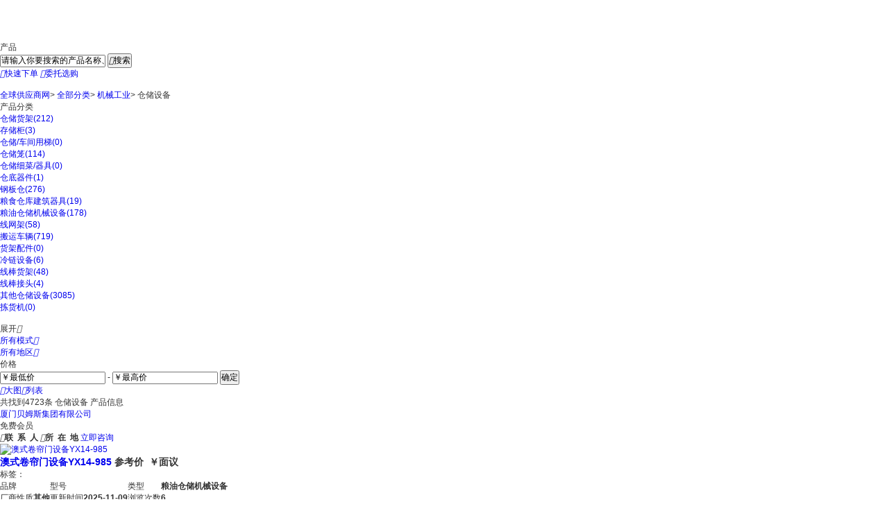

--- FILE ---
content_type: text/html; charset=utf-8
request_url: https://www.qqgongying.com/gongying/t41246/
body_size: 23606
content:
<!DOCTYPE html>
<html lang="en">



<head>
<meta name="applicable-device" content="pc"/>
<meta http-equiv="Expires" content="0" />
<meta http-equiv="Pragma" content="no-cache" />
<meta http-equiv="Cache-control" content="no-cache" />
<meta http-equiv="Cache" content="no-cache" />
<meta name="referrer" content="always" />
<script type="text/javascript" src="/ajax/common.ashx"></script>
<script type="text/javascript" src="/ajax/Industry.Vivian,Industry.ashx"></script>
<script type="text/javascript">
if(navigator.userAgent.match(/(iPhone|iPod|Android|ios|HarmonyOS|HMSCore|OpenHarmony)/i)&&window.location.host.indexOf('www')>=0){
    window.location = window.location.href.replace("www", "m");
}
</script>

    <meta charset="utf-8">
	<link rel="canonical" href="https://www.qqgongying.com/gongying/t41246/"/>
	<meta http-equiv="X-UA-Compatible" content="IE=edge,chrome=1" />
	<meta name="renderer" content="webkit">
    	         <title>[仓储设备]仓储设备报价|规格|品牌|公司-全球供应商网</title>
		    <META NAME="Description" CONTENT="全球供应商网旗下仓储设备产品库，提供优质的仓储设备产品价格信息、报价信息、产品规格及型号信息，查询更详细的仓储设备产品信息尽在全球供应商网仓储设备产品库。" />
		        <META NAME="Keywords" CONTENT="仓储设备价格,仓储设备批发,仓储设备报价" />
    <link rel="stylesheet" href="https://public.mtnets.com/css/base.css">
    <link rel="stylesheet" href="https://www.qqgongying.com/css/product/version/2020/productList.css?v=20205">
	<script>
var _hmt = _hmt || [];
(function() {
  var hm = document.createElement("script");
  hm.src = "https://hm.baidu.com/hm.js?e074d4999dd545b088e6b95454b75304";
  var s = document.getElementsByTagName("script")[0]; 
  s.parentNode.insertBefore(hm, s);
})();

</script>	<script type="text/javascript" src="/ajax/common.ashx"></script>
	<script type="text/javascript" src="/ajax/Industry.Vivian,Industry.ashx"></script>
	<script type="text/javascript" src="https://www.qqgongying.com/js/base.js"></script>
	<script src="https://public.mtnets.com/Plugins/jQuery/1.11.3/jquery.min.js"></script>
	<script type="text/javascript" src="https://www.qqgongying.com/js/jsNewLibrary_pro2016.js"></script>
	<script type="text/javascript" src="https://www.qqgongying.com/js/tabShowHidden.js"></script>
	<!-- 库 -->
    <!-- 引入定义的方法 -->
    <script src="https://public.mtnets.com/Js/Utils/common.js"></script>
	<script type="text/javascript" src="https://www.qqgongying.com/Js/Version/2023/search_all.js?v=2024" ></script>
	<script type="text/javascript">
var sAdClassIDs="qqgongying;41246";
</script>

    <script>
    function reurl(url){
        location.href=url;
    }
    </script>
    </head>
<body>
<script type="text/javascript">
function compare()
{
    var result=ChkValue("newproductlist")

	if(result.indexOf(",")==-1)
	{
	   show_error("请先择两条数据进行比较！")

	   return false;
	}
	var list=result.split(",");
	if(list.length>5)
	{
	   show_error("一次最多只能先择五条数据进行比较！");
	   return false;
	}
//	dialog.iframe("/product/productCompare.html?IDS="+result, 700, 460);
	window.open("https://www.qqgongying.com/product/productCompare.html?IDS="+result,"_blank")

}

function showPoint()
{
	var result=ChkValue("newproductlist")

	if(result.indexOf(",")==-1)
	{
	   show_error("请至少选择2条信息进行对比！")

	   return false;
	}
	var list=result.split(",");
	if(list.length>5)
	{
	   show_error("一次最多只能先择五条数据进行比较！");
	   return false;
	}
	window.open("https://www.qqgongying.com/product/productCompare.html?IDS="+result,"_blank")
}
</script>
<script type="text/javascript">
function UrlEncode(str){
   var ret="";
   var strSpecial="!\"#$%&'()*+,/:;<=>?[]^`{|}~%";
   for(var i=0;i<str.length;i++){
   var chr = str.charAt(i);
     var c=str2asc(chr);
     if(parseInt("0x"+c) > 0x7f){
       ret+="%"+c.slice(0,2)+"%"+c.slice(-2);
     }else{
       if(chr==" ")
         ret+="+";
       else if(strSpecial.indexOf(chr)!=-1)
         ret+="%"+c.toString(16);
       else
         ret+=chr;
     }
   }
   return ret;
}
function UrlDecode(str){
   var ret="";
   for(var i=0;i<str.length;i++){
   var chr = str.charAt(i);
     if(chr == "+"){
       ret+=" ";
     }else if(chr=="%"){
     var asc = str.substring(i+1,i+3);
     if(parseInt("0x"+asc)>0x7f){
       ret+=asc2str(parseInt("0x"+asc+str.substring(i+4,i+6)));
       i+=5;
     }else{
       ret+=asc2str(parseInt("0x"+asc));
       i+=2;
     }
     }else{
       ret+= chr;
     }
   }
   return ret;
}
	var url_k= "";

	function pageX(elem){
        return elem.offsetParent?(elem.offsetLeft+pageX(elem.offsetParent)):elem.offsetLeft;
        }

　　//获取当前的Y坐标值
    function pageY(elem){
        return elem.offsetParent?(elem.offsetTop+pageY(elem.offsetParent)):elem.offsetTop;
        }

	//得到IE版本
	var IEbate="7";
	if (window.ActiveXObject)
	{
		var ua = navigator.userAgent.toLowerCase();
		IEbate=ua.match(/msie ([\d.]+)/)[1];
		url_k=UrlDecode("");
	}else{
		url_k="";
	}
</script>
<script>
			function nmfocus() {
				var obtn1 = document.getElementById("PriceStart");
				var obtn2 = document.getElementById("PriceEnd");
				var btnurl = document.getElementById("btnurl");
				var prcdown = document.getElementById("prcdown");
				var prcup = document.getElementById("prcup");
				var otest = document.getElementById("test");
				var btn1value = null;
				var btn2value = null;
				obtn1.onkeydown = function(ev) {
					var oEvent = ev || event;
					//alert(oEvent.keyCode);
					if (oEvent.keyCode < 46 || oEvent.keyCode > 58 && oEvent.keyCode < 96 || oEvent.keyCode > 105 && oEvent.keyCode != 8) {
						return false;
					}
				}
				obtn1.onfocus = function() {
					obtn1.value = "";
				}
				obtn2.onfocus = function() {
					obtn2.value = "";
				}
				obtn1.onblur = function() {
					if (obtn1.value == "") {
						obtn1.value = "￥最低价";
					}
				}
				obtn2.onblur = function() {
					if (obtn2.value == "") {
						obtn2.value = "￥最高价";
					}
				}
				btnurl.onclick = function() {
					if (obtn1.value == "￥最低价") {
						btn1value = "0";
					} else {
						btn1value = obtn1.value
					}
					if (obtn2.value == "￥最高价") {
						btn2value = 0;
					} else {
						btn2value = obtn2.value
					}
		            SetFormValue('parm_pricestart', btn1value);
		            SetFormValue('parm_priceend', btn2value);
		            formProListSubmit();
				}
			}
		</script>
    <div class="iframe"><iframe src="//www.qqgongying.com/default.aspx?Include/products/products2020/proheader" allowtransparency="true" width="100%" height="43" scrolling="no" frameborder="0" ></iframe></div>
    <div class="searchDiv">
        <div class="w">
            <div class="logo">
                <a href="https://www.qqgongying.com"><img src="//www.qqgongying.com/images/index/version/2021/logo.png?v=3" alt=""></a>
            </div>
            <div class="pageName">产品</div>
            <div class="search">
                <form id="searchForm">
                    <input type="text" id="keys" name="K" value="请输入你要搜索的产品名称、品牌或型号" onfocus="this.value = '';" autocomplete="off"  onblur="if(this.value == ''){this.value='请输入你要搜索的产品名称、品牌或型号'}">
                    <button><i class="xwboo"></i>搜索</button>
                </form>
            </div>
			<script>
					searchUrl =  "https://www.qqgongying.com/gongying/t0_p0/" ;
				</script>
            <div class="btnBox">
                <a href="javascript:"><i class="xwboo">&#xe7e5;</i>快速下单</a>
                <a href="javascript:"><i class="xwboo">&#xe7e6;</i>委托选购</a>
            </div>            <br class="clear">
        </div>
    </div>
    <div class="location w">
		<p>
			<a href="https://www.qqgongying.com" class="bigClass">全球供应商网</a>&gt;
			<a href="https://www.qqgongying.com/product/newtype.html" target="_blank" class="bigClass">全部分类</a>&gt;
						<a href="https://www.qqgongying.com/gongying/t41021/" target="_blank" class="bigClass">机械工业</a>>
                			<a class="bigClass">仓储设备</a>                                		</p>
    </div>
    <div class="findtop">
		<div class="w">
			<dl>
				<dt>产品分类</dt>
				<dd>
					<ul class="otherexi">
																																																																																																										<li><a href="https://www.qqgongying.com/gongying/t41247/" target="_blank">仓储货架<span>(212)</span></a></li>
												<li><a href="https://www.qqgongying.com/gongying/t41248/" target="_blank">存储柜<span>(3)</span></a></li>
												<li><a href="https://www.qqgongying.com/gongying/t41249/" target="_blank">仓储/车间用梯<span>(0)</span></a></li>
												<li><a href="https://www.qqgongying.com/gongying/t41250/" target="_blank">仓储笼<span>(114)</span></a></li>
												<li><a href="https://www.qqgongying.com/gongying/t41251/" target="_blank">仓储细菜/器具<span>(0)</span></a></li>
												<li><a href="https://www.qqgongying.com/gongying/t41252/" target="_blank">仓底器件<span>(1)</span></a></li>
												<li><a href="https://www.qqgongying.com/gongying/t41253/" target="_blank">钢板仓<span>(276)</span></a></li>
												<li><a href="https://www.qqgongying.com/gongying/t41254/" target="_blank">粮食仓库建筑器具<span>(19)</span></a></li>
												<li><a href="https://www.qqgongying.com/gongying/t41255/" target="_blank">粮油仓储机械设备<span>(178)</span></a></li>
												<li><a href="https://www.qqgongying.com/gongying/t41256/" target="_blank">线网架<span>(58)</span></a></li>
												<li><a href="https://www.qqgongying.com/gongying/t41257/" target="_blank">搬运车辆<span>(719)</span></a></li>
												<li><a href="https://www.qqgongying.com/gongying/t41258/" target="_blank">货架配件<span>(0)</span></a></li>
												<li><a href="https://www.qqgongying.com/gongying/t41259/" target="_blank">冷链设备<span>(6)</span></a></li>
												<li><a href="https://www.qqgongying.com/gongying/t41260/" target="_blank">线棒货架<span>(48)</span></a></li>
												<li><a href="https://www.qqgongying.com/gongying/t41261/" target="_blank">线棒接头<span>(4)</span></a></li>
												<li><a href="https://www.qqgongying.com/gongying/t41262/" target="_blank">其他仓储设备<span>(3085)</span></a></li>
												<li><a href="https://www.qqgongying.com/gongying/t41263/" target="_blank">拣货机<span>(0)</span></a></li>
																		<br class="clear">
					</ul>
				</dd>
				<a class="more">展开<i class="xwboo">&#xe71f;</i></a>
				<br class="clear">
			</dl>
			 <!--			<dl class="brandBox">
				<dt>品牌</dt>
				<dd>
					<ul class="brand">
						<li><a href="javascript:">润和环保</a></li>
						<li><a href="javascript:">润和环保</a></li>
						<li><a href="javascript:">润和环保</a></li>
						<li><a href="javascript:">润和环保</a></li>
						<li><a href="javascript:">润和环保</a></li>
						<li><a href="javascript:">润和环保</a></li>
						<li><a href="javascript:">润和环保</a></li>
						<li><a href="javascript:">润和环保</a></li>
						<li><a href="javascript:">润和环保</a></li>
						<li><a href="javascript:">润和环保</a></li>
						<li><a href="javascript:">润和环保</a></li>
						<li><a href="javascript:">润和环保</a></li>
						<br class="clear">
					</ul>
				</dd>
				<a class="more">展开<i class="xwboo">&#xe71f;</i></a>
				<br class="clear">
			</dl>-->
			<script type="text/javascript" >
		jQuery(function () {
		// for (var i = 0; i <=jQuery('.otherexi').length;i++) {
		// 	jQuery('.otherexi').eq(i).attr('id','mfRow'+i)
		// };
        for (var i = 0; i <=jQuery(".mfRow .more").length; i++) {
        jQuery(".mfRow").eq(i).attr("curH",jQuery(".mfRow").eq(i).height())
         if(jQuery(".mfRow").eq(i).find('.otherexi').height()==jQuery(".mfRow").eq(i).height()){
          jQuery(".mfRow").eq(i).find('.more').hide();
        }
      }
    jQuery(".mfRow .more").click(function () {
        var height=jQuery(this).closest(".mfRow").attr("curH");
        var pHeight;
        	jQuery(this).closest("#BrandPropertyDiv").length != 0 ? pHeight = jQuery(this).closest("#BrandPropertyDiv").find('.brandsher').height() + 45 : pHeight = jQuery(this).siblings("ul").height();
        if (jQuery(this).html() == "更多") {
            jQuery(this).closest(".mfRow").animate({
                height: pHeight
            }, 100)
            jQuery(this).html("隐藏");
        }
        else {
            jQuery(this).closest(".mfRow").animate({
                height: height
            }, 100)
            jQuery(this).html("更多");
        }
    });
})
		jQuery('.more_cho').live('click',function(){

			var height=jQuery(this).closest(".mfRow").attr("curH");
        	var pHeight;
        	jQuery(this).closest("#BrandPropertyDiv").length != 0 ? pHeight = jQuery(this).closest("#BrandPropertyDiv").find('.brandsher').height() + 45 : pHeight = jQuery(this).siblings("ul").height();
        	if(jQuery(this).hasClass('more_cho_down')){
        		jQuery(this).closest('.mfRow').removeClass('mfRowShow');
        		if(jQuery(this).closest("#BrandPropertyDiv").length != 0){
        			jQuery(this).closest("#BrandPropertyDiv").find('.brandsher a').removeClass('aChecked');
        		}
        		jQuery(this).removeClass('more_cho_down').html('多选');
        		jQuery(this).closest(".mfRow").animate({
               	 	height: height
              }, 100)
              jQuery(this).closest('.mfRow').find('a[class!=more][class!=sure][class!=more_cho]').bind("click", function () { AddCondition(this) });
        	}
        	else{
        		jQuery(this).closest('.mfRow').addClass('mfRowShow');
        		jQuery(this).addClass('more_cho_down').html('取消');
        		jQuery(this).closest(".mfRow").animate({
                	height: pHeight
             }, 100)
             jQuery(this).closest('.mfRow').find('a').removeAttr("onclick");
        	}
		})
		jQuery('.otherexi li a').live('click',function(){
			jQuery(this).find('i').toggleClass('mf_checked');
			jQuery(this).closest('ul.moretype').length!= 0 ?jQuery(this).find('b').toggleClass('mf_checkbox'):jQuery(this).find('b').toggleClass('aChecked');

		 //   	var index=$(this).closest('ul').attr('id').substring(5,6);
			// var eleB=jQuery(this).closest('.mfRowShow').find('li b');
			// addTag(index,eleB)

		})

		jQuery('.mfRowShow .brandsher a').live('click',function(){
			// var arrB=[];
			jQuery(this).toggleClass('aChecked');

		})

	 function changeH(){
  		if(jQuery('#exist').height()>26){
             	jQuery('#exist').siblings('.more').show()

           }
           else{
           	jQuery('#exist').siblings('.more').html('更多')
            jQuery('#exist').siblings('.more').hide()
             jQuery('#exist').closest('.mfRow').animate({
                 	height: jQuery('#exist').closest('.mfRow').attr('curh')
             	}, 100)
          }
	 	}
		</script>
			<script>
		    jQuery(".brandletter").click(function () {
		        var a = jQuery(this).html();
		            if (a == "全部") {
		            jQuery(".brandBot a").show();
		        }
		        else {
		            jQuery(".brandBot a").each(function (index, element) {
		                if (jQuery(this).attr('class').indexOf("brand_" + a) > -1) {
		                    jQuery(this).css("display", "block");
		                }
		                else {
		                    jQuery(this).css("display", "none");
		                }
		            });
		        }
		    });
                jQuery("#keys2").keydown(function (event) {
                    var keycode = (event.keyCode ? event.keyCode : event.which);
                    if (keycode == '13') {
                        var text = jQuery(this).val();
                        jQuery(".brandBot a").each(function (index, element) {
                            if (jQuery(this).html().toLowerCase().indexOf(text.toLowerCase()) > -1) {
                                jQuery(this).css("display", "block");
                            }
                            else {
                                jQuery(this).css("display", "none");
                            }
                        });
			return false;

                    }
                });
                jQuery("#keys2").keyup(function (event) {
                    if (jQuery(this).val() == "") {
                        jQuery(".brandBot a").each(function (index, element) {
                            jQuery(this).css("display", "block");
                        });
                    }
                });
                jQuery(".moretype li").mouseover(function () {
                    jQuery(this).children(".noneT").css("display","block");
                });
                jQuery(".moretype li").mouseleave(function () {
                    jQuery(this).children(".noneT").css("display", "none");
                });


            jQuery(".brandlist li a").each(function () {
              var a=jQuery(this).html();
              if(jQuery(".brand_"+a).length>0)
              {
                jQuery(this).show();
              }
              else
              {
                jQuery(this).hide();
              }
              });
                var arrtitle = [];
                var arrid = [];
                var brandtitle="";
                var brandid="";
                var arrindex="";
                jQuery(".brandBot a").each(function () {
                brandtitle= jQuery(this).attr('title').trim();
                brandid= jQuery(this).attr('id').split("_")[1];
                arrindex=jQuery.inArray(brandtitle, arrtitle);
                if(arrindex==-1)//检查数组，判断当前品牌名称是否存在
                {
                    arrtitle.push(brandtitle);//如果不存在，把该品牌title存入数组
                    arrid.push(brandid);//如果不存在，把该品牌ID存入数组

                }
                else
                {
                    jQuery(this).remove();//如果存在,去除掉该品牌html相关代码(直接去除掉，因为下面后面点击品牌目录筛选哪里很麻烦,又要筛选一遍)
		    jQuery("#hiddenbrand_"+brandid).remove();
                    //var text= jQuery("#hiddenbrand_"+arrid[arrindex]).val();// 先获取原来品牌的值
                    //jQuery("#hiddenbrand_"+arrid[arrindex]).val(text+";"+brandid);//在原来品牌的值加上新的品牌id值
                }
            });


jQuery(".sure").click(function() {
    var str="";
    var tempArr = [];
    //品牌选型的确定按钮
    if(jQuery(this).attr('ID')=="brandPropertySure")
    {
        jQuery("#BrandPropertyDiv .aChecked").each(function () {
           var values=jQuery(this).next("input").attr('value');
           //有可能有多个同名品牌拼接了id放在这里
           var strs= new Array(); //定义一数组
           strs=values.split(";"); //字符分割
           for (i=0;i<strs.length ;i++ )
           {
                tempArr.push(strs[i]);
           }
        });
    }
    else
    {
        jQuery(this).siblings(".otherexi").find(".mf_checked").each(function () {
            tempArr.push(jQuery(this).attr('data'));
        });
    }
    tempArr.sort(function (x,y) {
        return x-y;
    });
    str = tempArr.join(';');
    if(str=="")
    {
        alert('请选择参数');
        return;
    }

	SetFormValue('parm_p', 1);
	SetFormValue('parm_pp', str);
	formProListSubmit();
});
/*
//取消筛选条件
jQuery('#exist li').live('click',function(){
    var gourl="";
    var data=jQuery(this).attr('data');
    var classname=jQuery(this).attr('class');
    var ppIDs='0';//URL上的参数
    //取消行业分类条件
    if(classname=='industryClass')
    {

        var s_id = data.split("_")[0];
        var s_pid = data.split("_")[1];
        if (s_pid == 0)
        {
            window.location.href = "http://www.hbzhan.com/product/newtype.html";
            return false;
        }
	    SetFormValue('parm_p', 1);
	    SetFormValue('parm_t', s_pid);
	    formProListSubmit();
        return false;
    }
    else if(classname=='industryBrand')
    {
        SetFormValue('parm_p', 1);
	    SetFormValue('parm_pbid', 0);
	    formProListSubmit();
        return false;
    }
    //取消参数条件
    else
    {
        ppIDs=ppIDs.replace(','+data,'');
        SetFormValue('parm_p', 1);
        document.getElementById('parm_pp').value = ppIDs;
	    formProListSubmit();
    }
});
*/
//已选筛选条件赋值
//参数值
var PropertyValue = "";
var PropertyValueID = "";
var PropertyID = "";
var result = Vivian.RePropertyDetailListByIdForIndustry('0').value
var jsonObj = eval("result=" + result);
for (var i = 0; i < jsonObj.Detail.length; i++) {
    PropertyValue = jsonObj.Detail[i].PropertyValue.trim();
    PropertyValueID = jsonObj.Detail[i].ID.trim();
    PropertyID = jsonObj.Detail[i].PropertyID.trim();
    if (jsonObj.Detail[i].PropertyName == "品牌") {//品牌的当做同一种参数项，全部放在一起
        jQuery("#BrandPropertyDiv").hide();//如果有品牌的筛选条件了，隐藏相应的选型，防止用户重复筛选
        if (jQuery("#BrandProperty0").length > 0) {
            //如果存在,再原基础上增加html
            jQuery("#BrandProperty0").attr('data', PropertyValueID + ';' + jQuery("#BrandProperty0").attr('data'));
            jQuery("#BrandProperty0").html(PropertyValue + ',' + jQuery("#BrandProperty0").html());
            //替换重复数据，只有品牌的数据会重复
            jQuery("#BrandProperty0").html(jQuery("#BrandProperty0").html().replace("," + PropertyValue, ""));
        }
        else {
            //如果不存在，新增html
            jQuery("#exist").prepend("<li ID=\"BrandProperty0\" data='" + PropertyValueID + "'>" + PropertyValue + "<em></em></li>");
        }
    }
    else {
        jQuery("#OtherPropertyDiv" + PropertyID).hide(); //如果有筛选条件了，隐藏相应的选型，防止用户重复筛选
        if (i != 0) {
            if (PropertyID == jsonObj.Detail[i - 1].PropertyID.trim()) {
                //如果当前参数项ID跟上一个参数项ID一样，代表是一个参数项下的参数值，数据放在一起
                jQuery("#OtherProperty" + PropertyID).attr('data', PropertyValueID + ';' + jQuery("#OtherProperty" + PropertyID).attr('data'));
                jQuery("#OtherProperty" + PropertyID).html(PropertyValue + ',' + jQuery("#OtherProperty" + PropertyID).html());
            }
            else {
                //否则也是新增
                jQuery("#exist").append("<li ID=\"OtherProperty" + PropertyID + "\" data='" + PropertyValueID + "'>" + PropertyValue + "<em></em></li>");
            }

        }
        else {
            //第一条数据不检测直接新增
            jQuery("#exist").append("<li ID=\"OtherProperty" + PropertyID + "\" data='" + PropertyValueID + "'>" + PropertyValue + "<em></em></li>");
        }
    }
}
//分类
if (5 > 0 && 41246!=0) {
    jQuery("#exist").prepend("<li data=\"41246_${typePid}\" class=\"industryClass\">$typeName<em></em></li>");
}
//单选方法
function AddCondition(obj){
	if(jQuery(obj).closest('.mfRowShow').length!=0){
		return false;
	}

    var classname=jQuery(obj).attr('class');
    var data="";
    if(classname=="property")
    {
        //其他参数选型
       data=jQuery(obj).children("i").attr('data');
    }
    else
    {
        //品牌参数选型
        data=jQuery(obj).next("input").attr('value');
        var strs= new Array(); //定义一数组
        var tempArr = [];
        strs=data.split(";"); //字符分割
        for (i=0;i<strs.length ;i++ )
        {
            tempArr.push(strs[i]);
        }
        tempArr.sort(function (x,y) {
            return x-y;
        });
        data = tempArr.join(';');
    }
    SetFormValue('parm_p', 1);
	SetFormValue('parm_pp', data);
	formProListSubmit();
}
//
//参数选型选项卡，条件多的话，弄一个更多的下拉加载
changeH();
</script>
		</div>
    </div>
    <div class="w">
		<div class="screening">
			<div class="scrLeft">
				<ul>
					<li id="Allmodel">
						<div class="selectbox_model"><a href="javascript:;">所有模式<i class="xwboo">&#xe71f;</i></a></div>
						<div class="selectcompany" style="display: none;">
							<ul>

							  	<li>
							  		<a href="javascript:void(0);" onclick="SetFormValue('parm_p', 1);SetFormValue('parm_tid', 0);formProListSubmit();" rel="nofollow">所有经营模式</a></li>
																	<li>
							  		<a href="javascript:void(0);" onclick="SetFormValue('parm_p', 1);SetFormValue('parm_tid', '1');formProListSubmit();" rel="nofollow">经销商</a>
								</li>
																<li>
							  		<a href="javascript:void(0);" onclick="SetFormValue('parm_p', 1);SetFormValue('parm_tid', '2');formProListSubmit();" rel="nofollow">代理商</a>
								</li>
																<li>
							  		<a href="javascript:void(0);" onclick="SetFormValue('parm_p', 1);SetFormValue('parm_tid', '3');formProListSubmit();" rel="nofollow">生产厂家</a>
								</li>
																<li>
							  		<a href="javascript:void(0);" onclick="SetFormValue('parm_p', 1);SetFormValue('parm_tid', '5');formProListSubmit();" rel="nofollow">其他</a>
								</li>
																<li>
							  		<a href="javascript:void(0);" onclick="SetFormValue('parm_p', 1);SetFormValue('parm_tid', '6');formProListSubmit();" rel="nofollow">工程商</a>
								</li>
															<script>showMenuZ("Allmodel", "selectbox_model", "selectbox_modeldown", "div");</script>
							</ul>
						</div>
					</li>
					<li id="AllAreas">
						<div class="selectbox_area"><a href="javascript:;">所有地区<i class="xwboo">&#xe71f;</i></a></div>
						<div class="selectarea" style="display: none;">
						  <ul>
							<li class="allareaz">
							<a href="javascript:void(0);" onclick="SetFormValue('parm_p', 1);SetFormValue('parm_pid', 0);formProListSubmit();" id="provincesall" rel="nofollow">所有地区</a></li>
							<b class="clear"></b>
														<li>
							<a class="actived" rel="nofollow" href="javascript:void(0);" onclick="SetFormValue('parm_p', 1);SetFormValue('parm_pid','1');formProListSubmit();">安徽</a>
							</li>
														<li>
							<a class="actived" rel="nofollow" href="javascript:void(0);" onclick="SetFormValue('parm_p', 1);SetFormValue('parm_pid','2');formProListSubmit();">北京</a>
							</li>
														<li>
							<a class="actived" rel="nofollow" href="javascript:void(0);" onclick="SetFormValue('parm_p', 1);SetFormValue('parm_pid','3');formProListSubmit();">福建</a>
							</li>
														<li>
							<a class="actived" rel="nofollow" href="javascript:void(0);" onclick="SetFormValue('parm_p', 1);SetFormValue('parm_pid','4');formProListSubmit();">甘肃</a>
							</li>
														<li>
							<a class="actived" rel="nofollow" href="javascript:void(0);" onclick="SetFormValue('parm_p', 1);SetFormValue('parm_pid','5');formProListSubmit();">广东</a>
							</li>
														<li>
							<a class="actived" rel="nofollow" href="javascript:void(0);" onclick="SetFormValue('parm_p', 1);SetFormValue('parm_pid','6');formProListSubmit();">广西</a>
							</li>
														<li>
							<a class="actived" rel="nofollow" href="javascript:void(0);" onclick="SetFormValue('parm_p', 1);SetFormValue('parm_pid','7');formProListSubmit();">贵州</a>
							</li>
														<li>
							<a class="actived" rel="nofollow" href="javascript:void(0);" onclick="SetFormValue('parm_p', 1);SetFormValue('parm_pid','8');formProListSubmit();">海南</a>
							</li>
														<li>
							<a class="actived" rel="nofollow" href="javascript:void(0);" onclick="SetFormValue('parm_p', 1);SetFormValue('parm_pid','9');formProListSubmit();">河北</a>
							</li>
														<li>
							<a class="actived" rel="nofollow" href="javascript:void(0);" onclick="SetFormValue('parm_p', 1);SetFormValue('parm_pid','10');formProListSubmit();">河南</a>
							</li>
														<li>
							<a class="actived" rel="nofollow" href="javascript:void(0);" onclick="SetFormValue('parm_p', 1);SetFormValue('parm_pid','11');formProListSubmit();">黑龙江</a>
							</li>
														<li>
							<a class="actived" rel="nofollow" href="javascript:void(0);" onclick="SetFormValue('parm_p', 1);SetFormValue('parm_pid','12');formProListSubmit();">湖北</a>
							</li>
														<li>
							<a class="actived" rel="nofollow" href="javascript:void(0);" onclick="SetFormValue('parm_p', 1);SetFormValue('parm_pid','13');formProListSubmit();">湖南</a>
							</li>
														<li>
							<a class="actived" rel="nofollow" href="javascript:void(0);" onclick="SetFormValue('parm_p', 1);SetFormValue('parm_pid','14');formProListSubmit();">吉林</a>
							</li>
														<li>
							<a class="actived" rel="nofollow" href="javascript:void(0);" onclick="SetFormValue('parm_p', 1);SetFormValue('parm_pid','15');formProListSubmit();">江苏</a>
							</li>
														<li>
							<a class="actived" rel="nofollow" href="javascript:void(0);" onclick="SetFormValue('parm_p', 1);SetFormValue('parm_pid','16');formProListSubmit();">江西</a>
							</li>
														<li>
							<a class="actived" rel="nofollow" href="javascript:void(0);" onclick="SetFormValue('parm_p', 1);SetFormValue('parm_pid','17');formProListSubmit();">辽宁</a>
							</li>
														<li>
							<a class="actived" rel="nofollow" href="javascript:void(0);" onclick="SetFormValue('parm_p', 1);SetFormValue('parm_pid','18');formProListSubmit();">内蒙古</a>
							</li>
														<li>
							<a class="actived" rel="nofollow" href="javascript:void(0);" onclick="SetFormValue('parm_p', 1);SetFormValue('parm_pid','19');formProListSubmit();">宁夏</a>
							</li>
														<li>
							<a class="actived" rel="nofollow" href="javascript:void(0);" onclick="SetFormValue('parm_p', 1);SetFormValue('parm_pid','20');formProListSubmit();">青海</a>
							</li>
														<li>
							<a class="actived" rel="nofollow" href="javascript:void(0);" onclick="SetFormValue('parm_p', 1);SetFormValue('parm_pid','21');formProListSubmit();">山东</a>
							</li>
														<li>
							<a class="actived" rel="nofollow" href="javascript:void(0);" onclick="SetFormValue('parm_p', 1);SetFormValue('parm_pid','22');formProListSubmit();">山西</a>
							</li>
														<li>
							<a class="actived" rel="nofollow" href="javascript:void(0);" onclick="SetFormValue('parm_p', 1);SetFormValue('parm_pid','23');formProListSubmit();">陕西</a>
							</li>
														<li>
							<a class="actived" rel="nofollow" href="javascript:void(0);" onclick="SetFormValue('parm_p', 1);SetFormValue('parm_pid','24');formProListSubmit();">上海</a>
							</li>
														<li>
							<a class="actived" rel="nofollow" href="javascript:void(0);" onclick="SetFormValue('parm_p', 1);SetFormValue('parm_pid','25');formProListSubmit();">四川</a>
							</li>
														<li>
							<a class="actived" rel="nofollow" href="javascript:void(0);" onclick="SetFormValue('parm_p', 1);SetFormValue('parm_pid','26');formProListSubmit();">天津</a>
							</li>
														<li>
							<a class="actived" rel="nofollow" href="javascript:void(0);" onclick="SetFormValue('parm_p', 1);SetFormValue('parm_pid','27');formProListSubmit();">新疆</a>
							</li>
														<li>
							<a class="actived" rel="nofollow" href="javascript:void(0);" onclick="SetFormValue('parm_p', 1);SetFormValue('parm_pid','28');formProListSubmit();">西藏</a>
							</li>
														<li>
							<a class="actived" rel="nofollow" href="javascript:void(0);" onclick="SetFormValue('parm_p', 1);SetFormValue('parm_pid','29');formProListSubmit();">云南</a>
							</li>
														<li>
							<a class="actived" rel="nofollow" href="javascript:void(0);" onclick="SetFormValue('parm_p', 1);SetFormValue('parm_pid','30');formProListSubmit();">浙江</a>
							</li>
														<li>
							<a class="actived" rel="nofollow" href="javascript:void(0);" onclick="SetFormValue('parm_p', 1);SetFormValue('parm_pid','31');formProListSubmit();">重庆</a>
							</li>
														<li>
							<a class="actived" rel="nofollow" href="javascript:void(0);" onclick="SetFormValue('parm_p', 1);SetFormValue('parm_pid','32');formProListSubmit();">香港</a>
							</li>
														<li>
							<a class="actived" rel="nofollow" href="javascript:void(0);" onclick="SetFormValue('parm_p', 1);SetFormValue('parm_pid','33');formProListSubmit();">澳门</a>
							</li>
														<li>
							<a class="actived" rel="nofollow" href="javascript:void(0);" onclick="SetFormValue('parm_p', 1);SetFormValue('parm_pid','34');formProListSubmit();">中国台湾</a>
							</li>
														<li>
							<a class="actived" rel="nofollow" href="javascript:void(0);" onclick="SetFormValue('parm_p', 1);SetFormValue('parm_pid','35');formProListSubmit();">国外</a>
							</li>
											<script>showMenuZ("AllAreas", "selectbox_area", "selectbox_areadown", "div");</script>
						</ul>
						</div>
					</li>
				</ul>
				<script>
					//价格升降
					function chePrice(obj)
					{
						if(obj.className=="down")//降序
						{
							document.getElementById("prcdown").className="prcactivedown";
							document.getElementById("prcup").className="up";
							SetFormValue('parm_p', 1);
							SetFormValue('parm_sort', 1);
							SetFormValue('parm_fldsort', 11);
							formProListSubmit();
						}else if(obj.className=="up")//升序
						{
							document.getElementById("prcdown").className="down";
							document.getElementById("prcup").className="prcactiveup";
							SetFormValue('parm_p', 1);
							SetFormValue('parm_sort', 0);
							SetFormValue('parm_fldsort', 11);
							formProListSubmit();
						}else if(obj.className="prcactivedown")
						{
							document.getElementById("prcdown").className="down";
							document.getElementById("prcup").className="up";
							SetFormValue('parm_p', 1);
							SetFormValue('parm_sort', 1);
							SetFormValue('parm_fldsort', 0);
							formProListSubmit();
						}else if(obj.className="prcactiveup")
						{
							document.getElementById("prcdown").className="down";
							document.getElementById("prcup").className = "up";
							SetFormValue('parm_p', 1);
							SetFormValue('parm_sort', 0);
							SetFormValue('parm_fldsort', 0);
							formProListSubmit();
						}
					}
				</script>
				<div class="type price">
					价格
					 <a class="down" id="prcdown" href="javascript:;" onclick="chePrice(this)"></a>
					 <a id="prcup" href="javascript:;" onclick="chePrice(this)" class="up"></a>
				 </div>
				 <div class="type btnBox">
					<p class="btns_filter">
						<input type="text" value="￥最低价" id="PriceStart">
							<span>-</span>
						<input type="text" value="￥最高价" id="PriceEnd">
						<input type="hidden" id="test" value="0">
						<button id="btnurl">确定</button>
					</p>
				</div>
<script>nmfocus()</script>
<script>if(0==11&&1==1)
	{
		prcdown.className="prcactivedown";
	}
	else if(0==11&&1==0)
	{
		prcup.className="prcactiveup";
	}</script>				<div class="switchBox">
					<a href="javascript:void(0);" onclick="WriteCookies('ProlistPageStyle','1');location.reload();" class=""><i class="xwboo">&#xe6e6;</i>大图</a><a href="javascript:void(0);" onclick="WriteCookies('ProlistPageStyle','0');location.reload();" class="focus"><i class="xwboo">&#xe664;</i>列表</a>				</div>
			</div>
			<div class="scrRight">
				共找到<span>4723</span>条 仓储设备 产品信息
			</div>
		</div>
	</div>
	<div class="main w">
		    
              			<ul class="productBot List">
        	   	       			<li>
    				<div class="detail">
    					<p><a href="https://www.qqgongying.com/company/gs55997/" target="_blank" title="澳式卷帘门设备YX14-985">厦门贝姆斯集团有限公司</a><i class="companyAuth"></i></p>
    					                        <div class="level free"><p><i></i></p>免费会员</div>
																		    					<span><i class="xwboo">&#xe7f2;</i><b>联&nbsp;&nbsp;系&nbsp;&nbsp;人</b></span>
						    					<span><i class="xwboo">&#xe7f1;</i><b>所&nbsp;&nbsp;在&nbsp;&nbsp;地</b></span>
    					<a class="btn" href="https://www.qqgongying.com/gongying/55997-13997892.html" target="_blank" title="澳式卷帘门设备YX14-985">立即咨询</a>
    				</div>
    				<div class="leftBox">
    					<div class="image">
    						<a href="https://www.qqgongying.com/gongying/55997-13997892.html" target="_blank" title="澳式卷帘门设备YX14-985"><img src="https://img49.qqgongying.com/5eceadd4559dcfd2e21f70a564c280ddc5af17720bf919e0e812871d421566b35fbd97a94fa1f347_245_245_5.jpg" alt="澳式卷帘门设备YX14-985"/></a>
    					</div>
    					<div class="introduce">
    						<h3>
    							<a href="https://www.qqgongying.com/gongying/55997-13997892.html" target="_blank" title="澳式卷帘门设备YX14-985">澳式卷帘门设备YX14-985</a>
    							<span class="price">
    								参考价&nbsp;&nbsp;￥<b>面议</b>
    							</span>
    							<br class="clear">
    						</h3>
    						<span>标签：</span>
    						<table>
    							<tbody>
    								  <tr>
    									<td><span>品牌</span></td>
    									<td><b></b></td>
    									<td><span>型号</span></td>
    									<td><b></b></td>
    									<td><span>类型</span></td>
    									<td><b>粮油仓储机械设备</b></td>
    								  </tr>
    								  <tr>
    									<td><span>厂商性质</span></td>
    									<td><b>其他</b></td>
    									<td><span>更新时间</span></td>
    									<td><b>2025-11-09</b></td>
    									<td><span>浏览次数</span></td>
    									<td><b>6</b></td>
    								  </tr>
    							</tbody>
    						</table>
							                                                    						<p><span>设备型号：YX14-985压制板厚：0.4-0.7mm用料材质：彩涂钢卷成型道次：24道成型成型速度：18-20m/min驱动方式：电机驱动，齿轮链条传动电机功率：11KW 变频调速驱动方式：电机驱动，齿轮链传动切刀材质：Cr12Mov 热处理制成机座规格：H450</span><a class="" id="complareBtn13997892"  data-pro="13997892,澳式卷帘门设备YX14-985,https://img49.qqgongying.com/5eceadd4559dcfd2e21f70a564c280ddc5af17720bf919e0e812871d421566b35fbd97a94fa1f347.jpg,https://www.qqgongying.com/gongying/55997-13997892.html,41255" href="javascript:void(0);"><i class="xwboo">&#xe624;</i>对比</a></p>
    					</div>
    				</div>
    				<br class="clear">
    			</li>
					   	       			<li>
    				<div class="detail">
    					<p><a href="https://www.qqgongying.com/company/gs55997/" target="_blank" title="卷帘门导轨成槽机YX45.5-74.5">厦门贝姆斯集团有限公司</a><i class="companyAuth"></i></p>
    					                        <div class="level free"><p><i></i></p>免费会员</div>
																		    					<span><i class="xwboo">&#xe7f2;</i><b>联&nbsp;&nbsp;系&nbsp;&nbsp;人</b></span>
						    					<span><i class="xwboo">&#xe7f1;</i><b>所&nbsp;&nbsp;在&nbsp;&nbsp;地</b></span>
    					<a class="btn" href="https://www.qqgongying.com/gongying/55997-13997489.html" target="_blank" title="卷帘门导轨成槽机YX45.5-74.5">立即咨询</a>
    				</div>
    				<div class="leftBox">
    					<div class="image">
    						<a href="https://www.qqgongying.com/gongying/55997-13997489.html" target="_blank" title="卷帘门导轨成槽机YX45.5-74.5"><img src="https://img42.qqgongying.com/5eceadd4559dcfd2e21f70a564c280ddc5af17720bf919e05d3e9e22f3726180298942206ad4e50e_245_245_5.jpg" alt="卷帘门导轨成槽机YX45.5-74.5"/></a>
    					</div>
    					<div class="introduce">
    						<h3>
    							<a href="https://www.qqgongying.com/gongying/55997-13997489.html" target="_blank" title="卷帘门导轨成槽机YX45.5-74.5">卷帘门导轨成槽机YX45.5-74.5</a>
    							<span class="price">
    								参考价&nbsp;&nbsp;￥<b>面议</b>
    							</span>
    							<br class="clear">
    						</h3>
    						<span>标签：</span>
    						<table>
    							<tbody>
    								  <tr>
    									<td><span>品牌</span></td>
    									<td><b></b></td>
    									<td><span>型号</span></td>
    									<td><b></b></td>
    									<td><span>类型</span></td>
    									<td><b>粮油仓储机械设备</b></td>
    								  </tr>
    								  <tr>
    									<td><span>厂商性质</span></td>
    									<td><b>其他</b></td>
    									<td><span>更新时间</span></td>
    									<td><b>2025-11-09</b></td>
    									<td><span>浏览次数</span></td>
    									<td><b>3</b></td>
    								  </tr>
    							</tbody>
    						</table>
							                                                    						<p><span>用料厚度：1.2～2.5mm成型速度：18～20米/分钟成型道次：16 道成型驱动方式：电机驱动，齿轮链传动电机功率：5.5KW 变频调速切刀材质：Cr12Mov 热处理制成机座规格：H300</span><a class="" id="complareBtn13997489"  data-pro="13997489,卷帘门导轨成槽机YX45.5-74.5,https://img42.qqgongying.com/5eceadd4559dcfd2e21f70a564c280ddc5af17720bf919e05d3e9e22f3726180298942206ad4e50e.jpg,https://www.qqgongying.com/gongying/55997-13997489.html,41255" href="javascript:void(0);"><i class="xwboo">&#xe624;</i>对比</a></p>
    					</div>
    				</div>
    				<br class="clear">
    			</li>
					   	       			<li>
    				<div class="detail">
    					<p><a href="https://www.qqgongying.com/company/gs54032/" target="_blank" title="仓储笼">江苏中制金属制品有限公司</a><i class="companyAuth"></i></p>
    					                        <div class="level free"><p><i></i></p>免费会员</div>
																		    					<span><i class="xwboo">&#xe7f2;</i><b>联&nbsp;&nbsp;系&nbsp;&nbsp;人</b></span>
						    					<span><i class="xwboo">&#xe7f1;</i><b>所&nbsp;&nbsp;在&nbsp;&nbsp;地</b></span>
    					<a class="btn" href="https://www.qqgongying.com/gongying/54032-13489133.html" target="_blank" title="仓储笼">立即咨询</a>
    				</div>
    				<div class="leftBox">
    					<div class="image">
    						<a href="https://www.qqgongying.com/gongying/54032-13489133.html" target="_blank" title="仓储笼"><img src="https://img65.qqgongying.com/5eceadd4559dcfd210fb49469bfaf5f295856d499dd25b8bbfcf3d0d542c3bb552b82e658f55099a_245_245_5.jpg" alt="仓储笼"/></a>
    					</div>
    					<div class="introduce">
    						<h3>
    							<a href="https://www.qqgongying.com/gongying/54032-13489133.html" target="_blank" title="仓储笼">仓储笼</a>
    							<span class="price">
    								参考价&nbsp;&nbsp;￥<b>面议</b>
    							</span>
    							<br class="clear">
    						</h3>
    						<span>标签：</span>
    						<table>
    							<tbody>
    								  <tr>
    									<td><span>品牌</span></td>
    									<td><b></b></td>
    									<td><span>型号</span></td>
    									<td><b></b></td>
    									<td><span>类型</span></td>
    									<td><b>仓储笼</b></td>
    								  </tr>
    								  <tr>
    									<td><span>厂商性质</span></td>
    									<td><b>其他</b></td>
    									<td><span>更新时间</span></td>
    									<td><b>2025-01-03</b></td>
    									<td><span>浏览次数</span></td>
    									<td><b>40</b></td>
    								  </tr>
    							</tbody>
    						</table>
							                                                    						<p><span>产品展示仓储笼常规标准尺寸（mm）：A-1800*600*640</span><a class="" id="complareBtn13489133"  data-pro="13489133,仓储笼,https://img65.qqgongying.com/5eceadd4559dcfd210fb49469bfaf5f295856d499dd25b8bbfcf3d0d542c3bb552b82e658f55099a.jpg,https://www.qqgongying.com/gongying/54032-13489133.html,41250" href="javascript:void(0);"><i class="xwboo">&#xe624;</i>对比</a></p>
    					</div>
    				</div>
    				<br class="clear">
    			</li>
					   	       			<li>
    				<div class="detail">
    					<p><a href="https://www.qqgongying.com/company/gs52849/" target="_blank" title="仓储货架厂家">河北美固隆货架有限公司</a><i class="companyAuth"></i></p>
    					                        <div class="level free"><p><i></i></p>免费会员</div>
																		    					<span><i class="xwboo">&#xe7f2;</i><b>联&nbsp;&nbsp;系&nbsp;&nbsp;人</b></span>
						    					<span><i class="xwboo">&#xe7f1;</i><b>所&nbsp;&nbsp;在&nbsp;&nbsp;地</b></span>
    					<a class="btn" href="https://www.qqgongying.com/gongying/52849-13232687.html" target="_blank" title="仓储货架厂家">立即咨询</a>
    				</div>
    				<div class="leftBox">
    					<div class="image">
    						<a href="https://www.qqgongying.com/gongying/52849-13232687.html" target="_blank" title="仓储货架厂家"><img src="https://img74.qqgongying.com/5eceadd4559dcfd23f3250ca1c678a0c6a4d410b5952a834f847cea8f458c2d56fa323c945d927aa_245_245_5.jpg" alt="仓储货架厂家"/></a>
    					</div>
    					<div class="introduce">
    						<h3>
    							<a href="https://www.qqgongying.com/gongying/52849-13232687.html" target="_blank" title="仓储货架厂家">仓储货架厂家</a>
    							<span class="price">
    								参考价&nbsp;&nbsp;￥<b>面议</b>
    							</span>
    							<br class="clear">
    						</h3>
    						<span>标签：</span>
    						<table>
    							<tbody>
    								  <tr>
    									<td><span>品牌</span></td>
    									<td><b></b></td>
    									<td><span>型号</span></td>
    									<td><b></b></td>
    									<td><span>类型</span></td>
    									<td><b>仓储货架</b></td>
    								  </tr>
    								  <tr>
    									<td><span>厂商性质</span></td>
    									<td><b>其他</b></td>
    									<td><span>更新时间</span></td>
    									<td><b>2024-08-10</b></td>
    									<td><span>浏览次数</span></td>
    									<td><b>59</b></td>
    								  </tr>
    							</tbody>
    						</table>
							                                                    						<p><span>仓储货架厂家采用立体结构，可充分利用仓库空间，提高仓库容量利用率，扩大仓库储存能力</span><a class="" id="complareBtn13232687"  data-pro="13232687,仓储货架厂家,https://img74.qqgongying.com/5eceadd4559dcfd23f3250ca1c678a0c6a4d410b5952a834f847cea8f458c2d56fa323c945d927aa.jpg,https://www.qqgongying.com/gongying/52849-13232687.html,41247" href="javascript:void(0);"><i class="xwboo">&#xe624;</i>对比</a></p>
    					</div>
    				</div>
    				<br class="clear">
    			</li>
					   	       			<li>
    				<div class="detail">
    					<p><a href="https://www.qqgongying.com/company/gs52849/" target="_blank" title="仓储货架价格">河北美固隆货架有限公司</a><i class="companyAuth"></i></p>
    					                        <div class="level free"><p><i></i></p>免费会员</div>
																		    					<span><i class="xwboo">&#xe7f2;</i><b>联&nbsp;&nbsp;系&nbsp;&nbsp;人</b></span>
						    					<span><i class="xwboo">&#xe7f1;</i><b>所&nbsp;&nbsp;在&nbsp;&nbsp;地</b></span>
    					<a class="btn" href="https://www.qqgongying.com/gongying/52849-13232679.html" target="_blank" title="仓储货架价格">立即咨询</a>
    				</div>
    				<div class="leftBox">
    					<div class="image">
    						<a href="https://www.qqgongying.com/gongying/52849-13232679.html" target="_blank" title="仓储货架价格"><img src="https://img80.qqgongying.com/5eceadd4559dcfd23f3250ca1c678a0c6a4d410b5952a834ca13c857b23d9f74da49e07b3298143d_245_245_5.jpg" alt="仓储货架价格"/></a>
    					</div>
    					<div class="introduce">
    						<h3>
    							<a href="https://www.qqgongying.com/gongying/52849-13232679.html" target="_blank" title="仓储货架价格">仓储货架价格</a>
    							<span class="price">
    								参考价&nbsp;&nbsp;￥<b>面议</b>
    							</span>
    							<br class="clear">
    						</h3>
    						<span>标签：</span>
    						<table>
    							<tbody>
    								  <tr>
    									<td><span>品牌</span></td>
    									<td><b></b></td>
    									<td><span>型号</span></td>
    									<td><b></b></td>
    									<td><span>类型</span></td>
    									<td><b>仓储货架</b></td>
    								  </tr>
    								  <tr>
    									<td><span>厂商性质</span></td>
    									<td><b>其他</b></td>
    									<td><span>更新时间</span></td>
    									<td><b>2024-08-10</b></td>
    									<td><span>浏览次数</span></td>
    									<td><b>62</b></td>
    								  </tr>
    							</tbody>
    						</table>
							                                                    						<p><span>仓储货架是存储设备，是基于包装、运输、装卸、分拣、信息管理是物流的六大基本功能</span><a class="" id="complareBtn13232679"  data-pro="13232679,仓储货架价格,https://img80.qqgongying.com/5eceadd4559dcfd23f3250ca1c678a0c6a4d410b5952a834ca13c857b23d9f74da49e07b3298143d.jpg,https://www.qqgongying.com/gongying/52849-13232679.html,41247" href="javascript:void(0);"><i class="xwboo">&#xe624;</i>对比</a></p>
    					</div>
    				</div>
    				<br class="clear">
    			</li>
					   	       			<li>
    				<div class="detail">
    					<p><a href="https://www.qqgongying.com/company/gs52849/" target="_blank" title="仓储货架种类">河北美固隆货架有限公司</a><i class="companyAuth"></i></p>
    					                        <div class="level free"><p><i></i></p>免费会员</div>
																		    					<span><i class="xwboo">&#xe7f2;</i><b>联&nbsp;&nbsp;系&nbsp;&nbsp;人</b></span>
						    					<span><i class="xwboo">&#xe7f1;</i><b>所&nbsp;&nbsp;在&nbsp;&nbsp;地</b></span>
    					<a class="btn" href="https://www.qqgongying.com/gongying/52849-13232676.html" target="_blank" title="仓储货架种类">立即咨询</a>
    				</div>
    				<div class="leftBox">
    					<div class="image">
    						<a href="https://www.qqgongying.com/gongying/52849-13232676.html" target="_blank" title="仓储货架种类"><img src="https://img73.qqgongying.com/5eceadd4559dcfd23f3250ca1c678a0c6a4d410b5952a83425cfec20380cee65778a9aee78f119bd_245_245_5.jpg" alt="仓储货架种类"/></a>
    					</div>
    					<div class="introduce">
    						<h3>
    							<a href="https://www.qqgongying.com/gongying/52849-13232676.html" target="_blank" title="仓储货架种类">仓储货架种类</a>
    							<span class="price">
    								参考价&nbsp;&nbsp;￥<b>面议</b>
    							</span>
    							<br class="clear">
    						</h3>
    						<span>标签：</span>
    						<table>
    							<tbody>
    								  <tr>
    									<td><span>品牌</span></td>
    									<td><b></b></td>
    									<td><span>型号</span></td>
    									<td><b></b></td>
    									<td><span>类型</span></td>
    									<td><b>仓储货架</b></td>
    								  </tr>
    								  <tr>
    									<td><span>厂商性质</span></td>
    									<td><b>其他</b></td>
    									<td><span>更新时间</span></td>
    									<td><b>2024-08-10</b></td>
    									<td><span>浏览次数</span></td>
    									<td><b>60</b></td>
    								  </tr>
    							</tbody>
    						</table>
							                                                    						<p><span>仓储货架种类：重型托盘货架采用优质冷轧钢板经辊压成型，立柱可高达10米而中间无接缝，横梁选用优质方钢，承重力大，不易变形，横梁与立柱之间挂件为圆柱凸起插入，连接可靠、拆装容易，并使用锁钉，以防叉车工作时将横梁挑起</span><a class="" id="complareBtn13232676"  data-pro="13232676,仓储货架种类,https://img73.qqgongying.com/5eceadd4559dcfd23f3250ca1c678a0c6a4d410b5952a83425cfec20380cee65778a9aee78f119bd.jpg,https://www.qqgongying.com/gongying/52849-13232676.html,41247" href="javascript:void(0);"><i class="xwboo">&#xe624;</i>对比</a></p>
    					</div>
    				</div>
    				<br class="clear">
    			</li>
					   	       			<li>
    				<div class="detail">
    					<p><a href="https://www.qqgongying.com/company/gs52849/" target="_blank" title="仓储货架特点">河北美固隆货架有限公司</a><i class="companyAuth"></i></p>
    					                        <div class="level free"><p><i></i></p>免费会员</div>
																		    					<span><i class="xwboo">&#xe7f2;</i><b>联&nbsp;&nbsp;系&nbsp;&nbsp;人</b></span>
						    					<span><i class="xwboo">&#xe7f1;</i><b>所&nbsp;&nbsp;在&nbsp;&nbsp;地</b></span>
    					<a class="btn" href="https://www.qqgongying.com/gongying/52849-13232668.html" target="_blank" title="仓储货架特点">立即咨询</a>
    				</div>
    				<div class="leftBox">
    					<div class="image">
    						<a href="https://www.qqgongying.com/gongying/52849-13232668.html" target="_blank" title="仓储货架特点"><img src="https://img78.qqgongying.com/5eceadd4559dcfd23f3250ca1c678a0c6a4d410b5952a834a5737100e7a1a4a2cdfff0f7262243d4_245_245_5.jpg" alt="仓储货架特点"/></a>
    					</div>
    					<div class="introduce">
    						<h3>
    							<a href="https://www.qqgongying.com/gongying/52849-13232668.html" target="_blank" title="仓储货架特点">仓储货架特点</a>
    							<span class="price">
    								参考价&nbsp;&nbsp;￥<b>面议</b>
    							</span>
    							<br class="clear">
    						</h3>
    						<span>标签：</span>
    						<table>
    							<tbody>
    								  <tr>
    									<td><span>品牌</span></td>
    									<td><b></b></td>
    									<td><span>型号</span></td>
    									<td><b></b></td>
    									<td><span>类型</span></td>
    									<td><b>仓储货架</b></td>
    								  </tr>
    								  <tr>
    									<td><span>厂商性质</span></td>
    									<td><b>其他</b></td>
    									<td><span>更新时间</span></td>
    									<td><b>2024-08-10</b></td>
    									<td><span>浏览次数</span></td>
    									<td><b>59</b></td>
    								  </tr>
    							</tbody>
    						</table>
							                                                    						<p><span>仓储货架特点：承重力大，仓储货架每层承载至多可达5000kg，存取快速方便，是使用广泛的托盘类货物存储系统，有较强的通用性</span><a class="" id="complareBtn13232668"  data-pro="13232668,仓储货架特点,https://img78.qqgongying.com/5eceadd4559dcfd23f3250ca1c678a0c6a4d410b5952a834a5737100e7a1a4a2cdfff0f7262243d4.jpg,https://www.qqgongying.com/gongying/52849-13232668.html,41247" href="javascript:void(0);"><i class="xwboo">&#xe624;</i>对比</a></p>
    					</div>
    				</div>
    				<br class="clear">
    			</li>
					   	       			<li>
    				<div class="detail">
    					<p><a href="https://www.qqgongying.com/company/gs52849/" target="_blank" title="仓储货架优势">河北美固隆货架有限公司</a><i class="companyAuth"></i></p>
    					                        <div class="level free"><p><i></i></p>免费会员</div>
																		    					<span><i class="xwboo">&#xe7f2;</i><b>联&nbsp;&nbsp;系&nbsp;&nbsp;人</b></span>
						    					<span><i class="xwboo">&#xe7f1;</i><b>所&nbsp;&nbsp;在&nbsp;&nbsp;地</b></span>
    					<a class="btn" href="https://www.qqgongying.com/gongying/52849-13232665.html" target="_blank" title="仓储货架优势">立即咨询</a>
    				</div>
    				<div class="leftBox">
    					<div class="image">
    						<a href="https://www.qqgongying.com/gongying/52849-13232665.html" target="_blank" title="仓储货架优势"><img src="https://img78.qqgongying.com/5eceadd4559dcfd23f3250ca1c678a0c6a4d410b5952a8347006d91d26386bc7396b6abd557ff29b_245_245_5.jpg" alt="仓储货架优势"/></a>
    					</div>
    					<div class="introduce">
    						<h3>
    							<a href="https://www.qqgongying.com/gongying/52849-13232665.html" target="_blank" title="仓储货架优势">仓储货架优势</a>
    							<span class="price">
    								参考价&nbsp;&nbsp;￥<b>面议</b>
    							</span>
    							<br class="clear">
    						</h3>
    						<span>标签：</span>
    						<table>
    							<tbody>
    								  <tr>
    									<td><span>品牌</span></td>
    									<td><b></b></td>
    									<td><span>型号</span></td>
    									<td><b></b></td>
    									<td><span>类型</span></td>
    									<td><b>仓储货架</b></td>
    								  </tr>
    								  <tr>
    									<td><span>厂商性质</span></td>
    									<td><b>其他</b></td>
    									<td><span>更新时间</span></td>
    									<td><b>2024-08-10</b></td>
    									<td><span>浏览次数</span></td>
    									<td><b>60</b></td>
    								  </tr>
    							</tbody>
    						</table>
							                                                    						<p><span>仓储货架优势：采用优质钢板制造，表面采用静电喷涂处理，防腐/防锈/坚固美观</span><a class="" id="complareBtn13232665"  data-pro="13232665,仓储货架优势,https://img78.qqgongying.com/5eceadd4559dcfd23f3250ca1c678a0c6a4d410b5952a8347006d91d26386bc7396b6abd557ff29b.jpg,https://www.qqgongying.com/gongying/52849-13232665.html,41247" href="javascript:void(0);"><i class="xwboo">&#xe624;</i>对比</a></p>
    					</div>
    				</div>
    				<br class="clear">
    			</li>
					   	       			<li>
    				<div class="detail">
    					<p><a href="https://www.qqgongying.com/company/gs52849/" target="_blank" title="仓储货架质量">河北美固隆货架有限公司</a><i class="companyAuth"></i></p>
    					                        <div class="level free"><p><i></i></p>免费会员</div>
																		    					<span><i class="xwboo">&#xe7f2;</i><b>联&nbsp;&nbsp;系&nbsp;&nbsp;人</b></span>
						    					<span><i class="xwboo">&#xe7f1;</i><b>所&nbsp;&nbsp;在&nbsp;&nbsp;地</b></span>
    					<a class="btn" href="https://www.qqgongying.com/gongying/52849-13232657.html" target="_blank" title="仓储货架质量">立即咨询</a>
    				</div>
    				<div class="leftBox">
    					<div class="image">
    						<a href="https://www.qqgongying.com/gongying/52849-13232657.html" target="_blank" title="仓储货架质量"><img src="https://img79.qqgongying.com/5eceadd4559dcfd23f3250ca1c678a0c6a4d410b5952a834bc4afe394eaa7e2c82a8845a8e80f6df_245_245_5.jpg" alt="仓储货架质量"/></a>
    					</div>
    					<div class="introduce">
    						<h3>
    							<a href="https://www.qqgongying.com/gongying/52849-13232657.html" target="_blank" title="仓储货架质量">仓储货架质量</a>
    							<span class="price">
    								参考价&nbsp;&nbsp;￥<b>面议</b>
    							</span>
    							<br class="clear">
    						</h3>
    						<span>标签：</span>
    						<table>
    							<tbody>
    								  <tr>
    									<td><span>品牌</span></td>
    									<td><b></b></td>
    									<td><span>型号</span></td>
    									<td><b></b></td>
    									<td><span>类型</span></td>
    									<td><b>仓储货架</b></td>
    								  </tr>
    								  <tr>
    									<td><span>厂商性质</span></td>
    									<td><b>其他</b></td>
    									<td><span>更新时间</span></td>
    									<td><b>2024-08-10</b></td>
    									<td><span>浏览次数</span></td>
    									<td><b>47</b></td>
    								  </tr>
    							</tbody>
    						</table>
							                                                    						<p><span>为保证仓储货架质量，可以采取防潮、防尘、防盗、防破坏等措施，以进步物资存储质量</span><a class="" id="complareBtn13232657"  data-pro="13232657,仓储货架质量,https://img79.qqgongying.com/5eceadd4559dcfd23f3250ca1c678a0c6a4d410b5952a834bc4afe394eaa7e2c82a8845a8e80f6df.jpg,https://www.qqgongying.com/gongying/52849-13232657.html,41247" href="javascript:void(0);"><i class="xwboo">&#xe624;</i>对比</a></p>
    					</div>
    				</div>
    				<br class="clear">
    			</li>
					   	       			<li>
    				<div class="detail">
    					<p><a href="https://www.qqgongying.com/company/gs52849/" target="_blank" title="仓储货架定制">河北美固隆货架有限公司</a><i class="companyAuth"></i></p>
    					                        <div class="level free"><p><i></i></p>免费会员</div>
																		    					<span><i class="xwboo">&#xe7f2;</i><b>联&nbsp;&nbsp;系&nbsp;&nbsp;人</b></span>
						    					<span><i class="xwboo">&#xe7f1;</i><b>所&nbsp;&nbsp;在&nbsp;&nbsp;地</b></span>
    					<a class="btn" href="https://www.qqgongying.com/gongying/52849-13232654.html" target="_blank" title="仓储货架定制">立即咨询</a>
    				</div>
    				<div class="leftBox">
    					<div class="image">
    						<a href="https://www.qqgongying.com/gongying/52849-13232654.html" target="_blank" title="仓储货架定制"><img src="https://img71.qqgongying.com/5eceadd4559dcfd23f3250ca1c678a0c6a4d410b5952a83438d9a309724ed2d66fb77c1c66e766c3_245_245_5.jpg" alt="仓储货架定制"/></a>
    					</div>
    					<div class="introduce">
    						<h3>
    							<a href="https://www.qqgongying.com/gongying/52849-13232654.html" target="_blank" title="仓储货架定制">仓储货架定制</a>
    							<span class="price">
    								参考价&nbsp;&nbsp;￥<b>面议</b>
    							</span>
    							<br class="clear">
    						</h3>
    						<span>标签：</span>
    						<table>
    							<tbody>
    								  <tr>
    									<td><span>品牌</span></td>
    									<td><b></b></td>
    									<td><span>型号</span></td>
    									<td><b></b></td>
    									<td><span>类型</span></td>
    									<td><b>仓储货架</b></td>
    								  </tr>
    								  <tr>
    									<td><span>厂商性质</span></td>
    									<td><b>其他</b></td>
    									<td><span>更新时间</span></td>
    									<td><b>2024-08-10</b></td>
    									<td><span>浏览次数</span></td>
    									<td><b>29</b></td>
    								  </tr>
    							</tbody>
    						</table>
							                                                    						<p><span>仓储货架通常有三大配件，立柱、横梁、层板</span><a class="" id="complareBtn13232654"  data-pro="13232654,仓储货架定制,https://img71.qqgongying.com/5eceadd4559dcfd23f3250ca1c678a0c6a4d410b5952a83438d9a309724ed2d66fb77c1c66e766c3.jpg,https://www.qqgongying.com/gongying/52849-13232654.html,41247" href="javascript:void(0);"><i class="xwboo">&#xe624;</i>对比</a></p>
    					</div>
    				</div>
    				<br class="clear">
    			</li>
					   	       			<li>
    				<div class="detail">
    					<p><a href="https://www.qqgongying.com/company/gs52849/" target="_blank" title="仓储货架">河北美固隆货架有限公司</a><i class="companyAuth"></i></p>
    					                        <div class="level free"><p><i></i></p>免费会员</div>
																		    					<span><i class="xwboo">&#xe7f2;</i><b>联&nbsp;&nbsp;系&nbsp;&nbsp;人</b></span>
						    					<span><i class="xwboo">&#xe7f1;</i><b>所&nbsp;&nbsp;在&nbsp;&nbsp;地</b></span>
    					<a class="btn" href="https://www.qqgongying.com/gongying/52849-13232571.html" target="_blank" title="仓储货架">立即咨询</a>
    				</div>
    				<div class="leftBox">
    					<div class="image">
    						<a href="https://www.qqgongying.com/gongying/52849-13232571.html" target="_blank" title="仓储货架"><img src="https://img80.qqgongying.com/5eceadd4559dcfd23f3250ca1c678a0c6a4d410b5952a834f808a811e757e2ecaeea9a8d15dc7ea4_245_245_5.jpg" alt="仓储货架"/></a>
    					</div>
    					<div class="introduce">
    						<h3>
    							<a href="https://www.qqgongying.com/gongying/52849-13232571.html" target="_blank" title="仓储货架">仓储货架</a>
    							<span class="price">
    								参考价&nbsp;&nbsp;￥<b>面议</b>
    							</span>
    							<br class="clear">
    						</h3>
    						<span>标签：</span>
    						<table>
    							<tbody>
    								  <tr>
    									<td><span>品牌</span></td>
    									<td><b></b></td>
    									<td><span>型号</span></td>
    									<td><b></b></td>
    									<td><span>类型</span></td>
    									<td><b>仓储货架</b></td>
    								  </tr>
    								  <tr>
    									<td><span>厂商性质</span></td>
    									<td><b>其他</b></td>
    									<td><span>更新时间</span></td>
    									<td><b>2024-08-10</b></td>
    									<td><span>浏览次数</span></td>
    									<td><b>34</b></td>
    								  </tr>
    							</tbody>
    						</table>
							                                                    						<p><span>仓储货架布局规划上要契合电商客户物流管理精细化的程度，对规划计划进行重复的沟通和证明，比方新品仓储货架列在前，仓储货架列其次，平销仓储货架列在后</span><a class="" id="complareBtn13232571"  data-pro="13232571,仓储货架,https://img80.qqgongying.com/5eceadd4559dcfd23f3250ca1c678a0c6a4d410b5952a834f808a811e757e2ecaeea9a8d15dc7ea4.jpg,https://www.qqgongying.com/gongying/52849-13232571.html,41247" href="javascript:void(0);"><i class="xwboo">&#xe624;</i>对比</a></p>
    					</div>
    				</div>
    				<br class="clear">
    			</li>
					   	       			<li>
    				<div class="detail">
    					<p><a href="https://www.qqgongying.com/company/gs52849/" target="_blank" title="超市仓储货架">河北美固隆货架有限公司</a><i class="companyAuth"></i></p>
    					                        <div class="level free"><p><i></i></p>免费会员</div>
																		    					<span><i class="xwboo">&#xe7f2;</i><b>联&nbsp;&nbsp;系&nbsp;&nbsp;人</b></span>
						    					<span><i class="xwboo">&#xe7f1;</i><b>所&nbsp;&nbsp;在&nbsp;&nbsp;地</b></span>
    					<a class="btn" href="https://www.qqgongying.com/gongying/52849-13232538.html" target="_blank" title="超市仓储货架">立即咨询</a>
    				</div>
    				<div class="leftBox">
    					<div class="image">
    						<a href="https://www.qqgongying.com/gongying/52849-13232538.html" target="_blank" title="超市仓储货架"><img src="https://img80.qqgongying.com/5eceadd4559dcfd23f3250ca1c678a0c6a4d410b5952a8340181aba023ff1671a273a306eaed17f2_245_245_5.jpg" alt="超市仓储货架"/></a>
    					</div>
    					<div class="introduce">
    						<h3>
    							<a href="https://www.qqgongying.com/gongying/52849-13232538.html" target="_blank" title="超市仓储货架">超市仓储货架</a>
    							<span class="price">
    								参考价&nbsp;&nbsp;￥<b>面议</b>
    							</span>
    							<br class="clear">
    						</h3>
    						<span>标签：</span>
    						<table>
    							<tbody>
    								  <tr>
    									<td><span>品牌</span></td>
    									<td><b></b></td>
    									<td><span>型号</span></td>
    									<td><b></b></td>
    									<td><span>类型</span></td>
    									<td><b>仓储货架</b></td>
    								  </tr>
    								  <tr>
    									<td><span>厂商性质</span></td>
    									<td><b>其他</b></td>
    									<td><span>更新时间</span></td>
    									<td><b>2024-08-10</b></td>
    									<td><span>浏览次数</span></td>
    									<td><b>37</b></td>
    								  </tr>
    							</tbody>
    						</table>
							                                                    						<p><span>仓储货架与超市货架区别是，超市货架除具有存储功能外，另一重要的功能即是展示作用</span><a class="" id="complareBtn13232538"  data-pro="13232538,超市仓储货架,https://img80.qqgongying.com/5eceadd4559dcfd23f3250ca1c678a0c6a4d410b5952a8340181aba023ff1671a273a306eaed17f2.jpg,https://www.qqgongying.com/gongying/52849-13232538.html,41247" href="javascript:void(0);"><i class="xwboo">&#xe624;</i>对比</a></p>
    					</div>
    				</div>
    				<br class="clear">
    			</li>
					   	       			<li>
    				<div class="detail">
    					<p><a href="https://www.qqgongying.com/company/gs52849/" target="_blank" title="托盘式仓储货架">河北美固隆货架有限公司</a><i class="companyAuth"></i></p>
    					                        <div class="level free"><p><i></i></p>免费会员</div>
																		    					<span><i class="xwboo">&#xe7f2;</i><b>联&nbsp;&nbsp;系&nbsp;&nbsp;人</b></span>
						    					<span><i class="xwboo">&#xe7f1;</i><b>所&nbsp;&nbsp;在&nbsp;&nbsp;地</b></span>
    					<a class="btn" href="https://www.qqgongying.com/gongying/52849-13232524.html" target="_blank" title="托盘式仓储货架">立即咨询</a>
    				</div>
    				<div class="leftBox">
    					<div class="image">
    						<a href="https://www.qqgongying.com/gongying/52849-13232524.html" target="_blank" title="托盘式仓储货架"><img src="https://img74.qqgongying.com/5eceadd4559dcfd23f3250ca1c678a0c6a4d410b5952a83452e8daa016321a4fb4ce18d610e91e9c_245_245_5.jpg" alt="托盘式仓储货架"/></a>
    					</div>
    					<div class="introduce">
    						<h3>
    							<a href="https://www.qqgongying.com/gongying/52849-13232524.html" target="_blank" title="托盘式仓储货架">托盘式仓储货架</a>
    							<span class="price">
    								参考价&nbsp;&nbsp;￥<b>面议</b>
    							</span>
    							<br class="clear">
    						</h3>
    						<span>标签：</span>
    						<table>
    							<tbody>
    								  <tr>
    									<td><span>品牌</span></td>
    									<td><b></b></td>
    									<td><span>型号</span></td>
    									<td><b></b></td>
    									<td><span>类型</span></td>
    									<td><b>仓储货架</b></td>
    								  </tr>
    								  <tr>
    									<td><span>厂商性质</span></td>
    									<td><b>其他</b></td>
    									<td><span>更新时间</span></td>
    									<td><b>2024-08-10</b></td>
    									<td><span>浏览次数</span></td>
    									<td><b>32</b></td>
    								  </tr>
    							</tbody>
    						</table>
							                                                    						<p><span>在仓储货架中的应用是非常广泛的，托盘式货架通常也会被称之为重型货架或是横梁式货架，这种货架一般是配合钢托盘或塑料托盘来使用的，钢制托盘的标准尺寸是1200*1000mm，如果每个钢制托盘的承载量为1000kg，那么每层横梁放置2个钢制托盘，也就是说每层托盘式货架横梁承重为2000kg</span><a class="" id="complareBtn13232524"  data-pro="13232524,托盘式仓储货架,https://img74.qqgongying.com/5eceadd4559dcfd23f3250ca1c678a0c6a4d410b5952a83452e8daa016321a4fb4ce18d610e91e9c.jpg,https://www.qqgongying.com/gongying/52849-13232524.html,41247" href="javascript:void(0);"><i class="xwboo">&#xe624;</i>对比</a></p>
    					</div>
    				</div>
    				<br class="clear">
    			</li>
					   	       			<li>
    				<div class="detail">
    					<p><a href="https://www.qqgongying.com/company/gs52849/" target="_blank" title="仓储货架的类型">河北美固隆货架有限公司</a><i class="companyAuth"></i></p>
    					                        <div class="level free"><p><i></i></p>免费会员</div>
																		    					<span><i class="xwboo">&#xe7f2;</i><b>联&nbsp;&nbsp;系&nbsp;&nbsp;人</b></span>
						    					<span><i class="xwboo">&#xe7f1;</i><b>所&nbsp;&nbsp;在&nbsp;&nbsp;地</b></span>
    					<a class="btn" href="https://www.qqgongying.com/gongying/52849-13232512.html" target="_blank" title="仓储货架的类型">立即咨询</a>
    				</div>
    				<div class="leftBox">
    					<div class="image">
    						<a href="https://www.qqgongying.com/gongying/52849-13232512.html" target="_blank" title="仓储货架的类型"><img src="https://img71.qqgongying.com/5eceadd4559dcfd23f3250ca1c678a0c6a4d410b5952a834a9d568aeabe03fb18d19fddbee42754f_245_245_5.jpg" alt="仓储货架的类型"/></a>
    					</div>
    					<div class="introduce">
    						<h3>
    							<a href="https://www.qqgongying.com/gongying/52849-13232512.html" target="_blank" title="仓储货架的类型">仓储货架的类型</a>
    							<span class="price">
    								参考价&nbsp;&nbsp;￥<b>面议</b>
    							</span>
    							<br class="clear">
    						</h3>
    						<span>标签：</span>
    						<table>
    							<tbody>
    								  <tr>
    									<td><span>品牌</span></td>
    									<td><b></b></td>
    									<td><span>型号</span></td>
    									<td><b></b></td>
    									<td><span>类型</span></td>
    									<td><b>仓储货架</b></td>
    								  </tr>
    								  <tr>
    									<td><span>厂商性质</span></td>
    									<td><b>其他</b></td>
    									<td><span>更新时间</span></td>
    									<td><b>2024-08-10</b></td>
    									<td><span>浏览次数</span></td>
    									<td><b>31</b></td>
    								  </tr>
    							</tbody>
    						</table>
							                                                    						<p><span>仓储货架的类型按承重能力分类有重型托盘货架，中型货架·和轻型货架</span><a class="" id="complareBtn13232512"  data-pro="13232512,仓储货架的类型,https://img71.qqgongying.com/5eceadd4559dcfd23f3250ca1c678a0c6a4d410b5952a834a9d568aeabe03fb18d19fddbee42754f.jpg,https://www.qqgongying.com/gongying/52849-13232512.html,41247" href="javascript:void(0);"><i class="xwboo">&#xe624;</i>对比</a></p>
    					</div>
    				</div>
    				<br class="clear">
    			</li>
					   	       			<li>
    				<div class="detail">
    					<p><a href="https://www.qqgongying.com/company/gs52162/" target="_blank" title="中重型货架">贵州恒鼎益办公设备有限公司</a><i class="companyAuth"></i></p>
    					                        <div class="level free"><p><i></i></p>免费会员</div>
																		    					<span><i class="xwboo">&#xe7f2;</i><b>联&nbsp;&nbsp;系&nbsp;&nbsp;人</b>皮总</span>
						    					<span><i class="xwboo">&#xe7f1;</i><b>所&nbsp;&nbsp;在&nbsp;&nbsp;地</b></span>
    					<a class="btn" href="https://www.qqgongying.com/gongying/52162-13082193.html" target="_blank" title="中重型货架">立即咨询</a>
    				</div>
    				<div class="leftBox">
    					<div class="image">
    						<a href="https://www.qqgongying.com/gongying/52162-13082193.html" target="_blank" title="中重型货架"><img src="https://img62.qqgongying.com/5eceadd4559dcfd2ea3c7a0a6d0d80b4f6b4dd11f0b57d52a0ea84fbdfec7ed06662795965630d7e_245_245_5.jpg" alt="中重型货架"/></a>
    					</div>
    					<div class="introduce">
    						<h3>
    							<a href="https://www.qqgongying.com/gongying/52162-13082193.html" target="_blank" title="中重型货架">中重型货架</a>
    							<span class="price">
    								参考价&nbsp;&nbsp;￥<b>面议</b>
    							</span>
    							<br class="clear">
    						</h3>
    						<span>标签：</span>
    						<table>
    							<tbody>
    								  <tr>
    									<td><span>品牌</span></td>
    									<td><b></b></td>
    									<td><span>型号</span></td>
    									<td><b></b></td>
    									<td><span>类型</span></td>
    									<td><b>仓储货架</b></td>
    								  </tr>
    								  <tr>
    									<td><span>厂商性质</span></td>
    									<td><b>其他</b></td>
    									<td><span>更新时间</span></td>
    									<td><b>2024-06-10</b></td>
    									<td><span>浏览次数</span></td>
    									<td><b>51</b></td>
    								  </tr>
    							</tbody>
    						</table>
							                                                    						<p><span>1、可充分利用仓库空间，提高仓库容量利用率，扩大仓库储存能力;2、货物存取方便，中重型货架可做到先出，挑选能力，流畅的库存周转;3、仓库货架中的货物，一目了然，便于清点划分、计量等十分重要的管理工作;4、满足大批量货物、品种繁多的存储与集中管理需要，配合机械搬运工具，同样能做到存储与搬运工作秩序井然;5、仓储货架满足现代化企业低成本、低损耗、高效率的物流供应链的管理需要</span><a class="" id="complareBtn13082193"  data-pro="13082193,中重型货架,https://img62.qqgongying.com/5eceadd4559dcfd2ea3c7a0a6d0d80b4f6b4dd11f0b57d52a0ea84fbdfec7ed06662795965630d7e.jpg,https://www.qqgongying.com/gongying/52162-13082193.html,41247" href="javascript:void(0);"><i class="xwboo">&#xe624;</i>对比</a></p>
    					</div>
    				</div>
    				<br class="clear">
    			</li>
					   	       			<li>
    				<div class="detail">
    					<p><a href="https://www.qqgongying.com/company/gs52162/" target="_blank" title="图书设备">贵州恒鼎益办公设备有限公司</a><i class="companyAuth"></i></p>
    					                        <div class="level free"><p><i></i></p>免费会员</div>
																		    					<span><i class="xwboo">&#xe7f2;</i><b>联&nbsp;&nbsp;系&nbsp;&nbsp;人</b>皮总</span>
						    					<span><i class="xwboo">&#xe7f1;</i><b>所&nbsp;&nbsp;在&nbsp;&nbsp;地</b></span>
    					<a class="btn" href="https://www.qqgongying.com/gongying/52162-13082184.html" target="_blank" title="图书设备">立即咨询</a>
    				</div>
    				<div class="leftBox">
    					<div class="image">
    						<a href="https://www.qqgongying.com/gongying/52162-13082184.html" target="_blank" title="图书设备"><img src="https://img66.qqgongying.com/5eceadd4559dcfd2ea3c7a0a6d0d80b4f6b4dd11f0b57d5222ea598d1ac8e610bc79dbfe584ee9ea_245_245_5.jpg" alt="图书设备"/></a>
    					</div>
    					<div class="introduce">
    						<h3>
    							<a href="https://www.qqgongying.com/gongying/52162-13082184.html" target="_blank" title="图书设备">图书设备</a>
    							<span class="price">
    								参考价&nbsp;&nbsp;￥<b>面议</b>
    							</span>
    							<br class="clear">
    						</h3>
    						<span>标签：</span>
    						<table>
    							<tbody>
    								  <tr>
    									<td><span>品牌</span></td>
    									<td><b></b></td>
    									<td><span>型号</span></td>
    									<td><b></b></td>
    									<td><span>类型</span></td>
    									<td><b>仓储货架</b></td>
    								  </tr>
    								  <tr>
    									<td><span>厂商性质</span></td>
    									<td><b>其他</b></td>
    									<td><span>更新时间</span></td>
    									<td><b>2024-06-10</b></td>
    									<td><span>浏览次数</span></td>
    									<td><b>60</b></td>
    								  </tr>
    							</tbody>
    						</table>
							                                                    						<p><span>密集书架主要而明显的特点是节省藏书空间</span><a class="" id="complareBtn13082184"  data-pro="13082184,图书设备,https://img66.qqgongying.com/5eceadd4559dcfd2ea3c7a0a6d0d80b4f6b4dd11f0b57d5222ea598d1ac8e610bc79dbfe584ee9ea.jpg,https://www.qqgongying.com/gongying/52162-13082184.html,41247" href="javascript:void(0);"><i class="xwboo">&#xe624;</i>对比</a></p>
    					</div>
    				</div>
    				<br class="clear">
    			</li>
					   	       			<li>
    				<div class="detail">
    					<p><a href="https://www.qqgongying.com/company/gs52162/" target="_blank" title="货架">贵州恒鼎益办公设备有限公司</a><i class="companyAuth"></i></p>
    					                        <div class="level free"><p><i></i></p>免费会员</div>
																		    					<span><i class="xwboo">&#xe7f2;</i><b>联&nbsp;&nbsp;系&nbsp;&nbsp;人</b>皮总</span>
						    					<span><i class="xwboo">&#xe7f1;</i><b>所&nbsp;&nbsp;在&nbsp;&nbsp;地</b></span>
    					<a class="btn" href="https://www.qqgongying.com/gongying/52162-13082177.html" target="_blank" title="货架">立即咨询</a>
    				</div>
    				<div class="leftBox">
    					<div class="image">
    						<a href="https://www.qqgongying.com/gongying/52162-13082177.html" target="_blank" title="货架"><img src="https://img66.qqgongying.com/5eceadd4559dcfd2ea3c7a0a6d0d80b4f6b4dd11f0b57d52cdb98a0e7b2933ce3b5263b56a28a89b_245_245_5.jpg" alt="货架"/></a>
    					</div>
    					<div class="introduce">
    						<h3>
    							<a href="https://www.qqgongying.com/gongying/52162-13082177.html" target="_blank" title="货架">货架</a>
    							<span class="price">
    								参考价&nbsp;&nbsp;￥<b>面议</b>
    							</span>
    							<br class="clear">
    						</h3>
    						<span>标签：</span>
    						<table>
    							<tbody>
    								  <tr>
    									<td><span>品牌</span></td>
    									<td><b></b></td>
    									<td><span>型号</span></td>
    									<td><b></b></td>
    									<td><span>类型</span></td>
    									<td><b>仓储货架</b></td>
    								  </tr>
    								  <tr>
    									<td><span>厂商性质</span></td>
    									<td><b>其他</b></td>
    									<td><span>更新时间</span></td>
    									<td><b>2024-06-10</b></td>
    									<td><span>浏览次数</span></td>
    									<td><b>62</b></td>
    								  </tr>
    							</tbody>
    						</table>
							                                                    						<p><span>货架作用1.仓库货架承重力大、不易变形、连接可靠、拆装容易2.立体结构</span><a class="" id="complareBtn13082177"  data-pro="13082177,货架,https://img66.qqgongying.com/5eceadd4559dcfd2ea3c7a0a6d0d80b4f6b4dd11f0b57d52cdb98a0e7b2933ce3b5263b56a28a89b.jpg,https://www.qqgongying.com/gongying/52162-13082177.html,41247" href="javascript:void(0);"><i class="xwboo">&#xe624;</i>对比</a></p>
    					</div>
    				</div>
    				<br class="clear">
    			</li>
					   	       			<li>
    				<div class="detail">
    					<p><a href="https://www.qqgongying.com/company/gs52162/" target="_blank" title="仓库设备">贵州恒鼎益办公设备有限公司</a><i class="companyAuth"></i></p>
    					                        <div class="level free"><p><i></i></p>免费会员</div>
																		    					<span><i class="xwboo">&#xe7f2;</i><b>联&nbsp;&nbsp;系&nbsp;&nbsp;人</b>皮总</span>
						    					<span><i class="xwboo">&#xe7f1;</i><b>所&nbsp;&nbsp;在&nbsp;&nbsp;地</b></span>
    					<a class="btn" href="https://www.qqgongying.com/gongying/52162-13082171.html" target="_blank" title="仓库设备">立即咨询</a>
    				</div>
    				<div class="leftBox">
    					<div class="image">
    						<a href="https://www.qqgongying.com/gongying/52162-13082171.html" target="_blank" title="仓库设备"><img src="https://img67.qqgongying.com/5eceadd4559dcfd2ea3c7a0a6d0d80b4f6b4dd11f0b57d528800697013459b7b60cbde63a2e97878_245_245_5.jpg" alt="仓库设备"/></a>
    					</div>
    					<div class="introduce">
    						<h3>
    							<a href="https://www.qqgongying.com/gongying/52162-13082171.html" target="_blank" title="仓库设备">仓库设备</a>
    							<span class="price">
    								参考价&nbsp;&nbsp;￥<b>面议</b>
    							</span>
    							<br class="clear">
    						</h3>
    						<span>标签：</span>
    						<table>
    							<tbody>
    								  <tr>
    									<td><span>品牌</span></td>
    									<td><b></b></td>
    									<td><span>型号</span></td>
    									<td><b></b></td>
    									<td><span>类型</span></td>
    									<td><b>仓储货架</b></td>
    								  </tr>
    								  <tr>
    									<td><span>厂商性质</span></td>
    									<td><b>其他</b></td>
    									<td><span>更新时间</span></td>
    									<td><b>2024-06-10</b></td>
    									<td><span>浏览次数</span></td>
    									<td><b>64</b></td>
    								  </tr>
    							</tbody>
    						</table>
							                                                    						<p><span>仓库设备按其用途和特征可以分成装卸搬运设备、保管设备、计量设备、养护检验设备、通风照明设备、劳动防护设备以及其他用途设备和工具等</span><a class="" id="complareBtn13082171"  data-pro="13082171,仓库设备,https://img67.qqgongying.com/5eceadd4559dcfd2ea3c7a0a6d0d80b4f6b4dd11f0b57d528800697013459b7b60cbde63a2e97878.jpg,https://www.qqgongying.com/gongying/52162-13082171.html,41247" href="javascript:void(0);"><i class="xwboo">&#xe624;</i>对比</a></p>
    					</div>
    				</div>
    				<br class="clear">
    			</li>
					   	       			<li>
    				<div class="detail">
    					<p><a href="https://www.qqgongying.com/company/gs51826/" target="_blank" title="仓储笼">南京利格仓储设备有限公司</a><i class="companyAuth"></i></p>
    					                        <div class="level free"><p><i></i></p>免费会员</div>
																		    					<span><i class="xwboo">&#xe7f2;</i><b>联&nbsp;&nbsp;系&nbsp;&nbsp;人</b>黄经理</span>
						    					<span><i class="xwboo">&#xe7f1;</i><b>所&nbsp;&nbsp;在&nbsp;&nbsp;地</b></span>
    					<a class="btn" href="https://www.qqgongying.com/gongying/51826-12938609.html" target="_blank" title="仓储笼">立即咨询</a>
    				</div>
    				<div class="leftBox">
    					<div class="image">
    						<a href="https://www.qqgongying.com/gongying/51826-12938609.html" target="_blank" title="仓储笼"><img src="https://img76.qqgongying.com/5eceadd4559dcfd2d483e4bf68124facd2cc17feb34778512f45f421d4a7156d022d6ad47918a364_245_245_5.jpg" alt="仓储笼"/></a>
    					</div>
    					<div class="introduce">
    						<h3>
    							<a href="https://www.qqgongying.com/gongying/51826-12938609.html" target="_blank" title="仓储笼">仓储笼</a>
    							<span class="price">
    								参考价&nbsp;&nbsp;￥<b>面议</b>
    							</span>
    							<br class="clear">
    						</h3>
    						<span>标签：</span>
    						<table>
    							<tbody>
    								  <tr>
    									<td><span>品牌</span></td>
    									<td><b></b></td>
    									<td><span>型号</span></td>
    									<td><b></b></td>
    									<td><span>类型</span></td>
    									<td><b>仓储笼</b></td>
    								  </tr>
    								  <tr>
    									<td><span>厂商性质</span></td>
    									<td><b>其他</b></td>
    									<td><span>更新时间</span></td>
    									<td><b>2024-05-06</b></td>
    									<td><span>浏览次数</span></td>
    									<td><b>70</b></td>
    								  </tr>
    							</tbody>
    						</table>
							                                                    						<p><span>仓储笼又叫仓库笼、蝴蝶笼，是仓储运输中很重要的一类物流容器，具有存放物品容量固定、堆放整洁、存放一目了然、便于库存清点等优点，同时也提高了仓储空间的有效利用率</span><a class="" id="complareBtn12938609"  data-pro="12938609,仓储笼,https://img76.qqgongying.com/5eceadd4559dcfd2d483e4bf68124facd2cc17feb34778512f45f421d4a7156d022d6ad47918a364.jpg,https://www.qqgongying.com/gongying/51826-12938609.html,41250" href="javascript:void(0);"><i class="xwboo">&#xe624;</i>对比</a></p>
    					</div>
    				</div>
    				<br class="clear">
    			</li>
					   	       			<li>
    				<div class="detail">
    					<p><a href="https://www.qqgongying.com/company/gs51525/" target="_blank" title="50#净化彩钢板平开门（40门扇）">佛山市三大彩钢板有限公司</a><i class="companyAuth"></i></p>
    					                        <div class="level free"><p><i></i></p>免费会员</div>
																		    					<span><i class="xwboo">&#xe7f2;</i><b>联&nbsp;&nbsp;系&nbsp;&nbsp;人</b></span>
						    					<span><i class="xwboo">&#xe7f1;</i><b>所&nbsp;&nbsp;在&nbsp;&nbsp;地</b></span>
    					<a class="btn" href="https://www.qqgongying.com/gongying/51525-12837105.html" target="_blank" title="50#净化彩钢板平开门（40门扇）">立即咨询</a>
    				</div>
    				<div class="leftBox">
    					<div class="image">
    						<a href="https://www.qqgongying.com/gongying/51525-12837105.html" target="_blank" title="50#净化彩钢板平开门（40门扇）"><img src="https://img65.qqgongying.com/5eceadd4559dcfd286a04ddebcfe7c124a0d747c6d60f70ef0f0ae637314ae06636db6d91ad00c9a_245_245_5.jpg" alt="50#净化彩钢板平开门（40门扇）"/></a>
    					</div>
    					<div class="introduce">
    						<h3>
    							<a href="https://www.qqgongying.com/gongying/51525-12837105.html" target="_blank" title="50#净化彩钢板平开门（40门扇）">50#净化彩钢板平开门（40门扇）</a>
    							<span class="price">
    								参考价&nbsp;&nbsp;￥<b>面议</b>
    							</span>
    							<br class="clear">
    						</h3>
    						<span>标签：</span>
    						<table>
    							<tbody>
    								  <tr>
    									<td><span>品牌</span></td>
    									<td><b></b></td>
    									<td><span>型号</span></td>
    									<td><b></b></td>
    									<td><span>类型</span></td>
    									<td><b>粮油仓储机械设备</b></td>
    								  </tr>
    								  <tr>
    									<td><span>厂商性质</span></td>
    									<td><b>其他</b></td>
    									<td><span>更新时间</span></td>
    									<td><b>2024-03-30</b></td>
    									<td><span>浏览次数</span></td>
    									<td><b>131</b></td>
    								  </tr>
    							</tbody>
    						</table>
							                                                    						<p><span></span><a class="" id="complareBtn12837105"  data-pro="12837105,50#净化彩钢板平开门（40门扇）,https://img65.qqgongying.com/5eceadd4559dcfd286a04ddebcfe7c124a0d747c6d60f70ef0f0ae637314ae06636db6d91ad00c9a.jpg,https://www.qqgongying.com/gongying/51525-12837105.html,41255" href="javascript:void(0);"><i class="xwboo">&#xe624;</i>对比</a></p>
    					</div>
    				</div>
    				<br class="clear">
    			</li>
					   	       			<li>
    				<div class="detail">
    					<p><a href="https://www.qqgongying.com/company/gs51525/" target="_blank" title="50#净化彩钢板平开门（50门扇）">佛山市三大彩钢板有限公司</a><i class="companyAuth"></i></p>
    					                        <div class="level free"><p><i></i></p>免费会员</div>
																		    					<span><i class="xwboo">&#xe7f2;</i><b>联&nbsp;&nbsp;系&nbsp;&nbsp;人</b></span>
						    					<span><i class="xwboo">&#xe7f1;</i><b>所&nbsp;&nbsp;在&nbsp;&nbsp;地</b></span>
    					<a class="btn" href="https://www.qqgongying.com/gongying/51525-12837090.html" target="_blank" title="50#净化彩钢板平开门（50门扇）">立即咨询</a>
    				</div>
    				<div class="leftBox">
    					<div class="image">
    						<a href="https://www.qqgongying.com/gongying/51525-12837090.html" target="_blank" title="50#净化彩钢板平开门（50门扇）"><img src="https://img65.qqgongying.com/5eceadd4559dcfd286a04ddebcfe7c124a0d747c6d60f70e4ccf244b79239a6fce0de9922fb25133_245_245_5.jpg" alt="50#净化彩钢板平开门（50门扇）"/></a>
    					</div>
    					<div class="introduce">
    						<h3>
    							<a href="https://www.qqgongying.com/gongying/51525-12837090.html" target="_blank" title="50#净化彩钢板平开门（50门扇）">50#净化彩钢板平开门（50门扇）</a>
    							<span class="price">
    								参考价&nbsp;&nbsp;￥<b>面议</b>
    							</span>
    							<br class="clear">
    						</h3>
    						<span>标签：</span>
    						<table>
    							<tbody>
    								  <tr>
    									<td><span>品牌</span></td>
    									<td><b></b></td>
    									<td><span>型号</span></td>
    									<td><b></b></td>
    									<td><span>类型</span></td>
    									<td><b>粮油仓储机械设备</b></td>
    								  </tr>
    								  <tr>
    									<td><span>厂商性质</span></td>
    									<td><b>其他</b></td>
    									<td><span>更新时间</span></td>
    									<td><b>2024-03-30</b></td>
    									<td><span>浏览次数</span></td>
    									<td><b>102</b></td>
    								  </tr>
    							</tbody>
    						</table>
							                                                    						<p><span></span><a class="" id="complareBtn12837090"  data-pro="12837090,50#净化彩钢板平开门（50门扇）,https://img65.qqgongying.com/5eceadd4559dcfd286a04ddebcfe7c124a0d747c6d60f70e4ccf244b79239a6fce0de9922fb25133.jpg,https://www.qqgongying.com/gongying/51525-12837090.html,41255" href="javascript:void(0);"><i class="xwboo">&#xe624;</i>对比</a></p>
    					</div>
    				</div>
    				<br class="clear">
    			</li>
					   	       			<li>
    				<div class="detail">
    					<p><a href="https://www.qqgongying.com/company/gs51525/" target="_blank" title="50#净化彩钢板半玻璃平开门">佛山市三大彩钢板有限公司</a><i class="companyAuth"></i></p>
    					                        <div class="level free"><p><i></i></p>免费会员</div>
																		    					<span><i class="xwboo">&#xe7f2;</i><b>联&nbsp;&nbsp;系&nbsp;&nbsp;人</b></span>
						    					<span><i class="xwboo">&#xe7f1;</i><b>所&nbsp;&nbsp;在&nbsp;&nbsp;地</b></span>
    					<a class="btn" href="https://www.qqgongying.com/gongying/51525-12837086.html" target="_blank" title="50#净化彩钢板半玻璃平开门">立即咨询</a>
    				</div>
    				<div class="leftBox">
    					<div class="image">
    						<a href="https://www.qqgongying.com/gongying/51525-12837086.html" target="_blank" title="50#净化彩钢板半玻璃平开门"><img src="https://img65.qqgongying.com/5eceadd4559dcfd286a04ddebcfe7c124a0d747c6d60f70e1343dbf1ddcf1a5e9720a609c08f5aaf_245_245_5.jpg" alt="50#净化彩钢板半玻璃平开门"/></a>
    					</div>
    					<div class="introduce">
    						<h3>
    							<a href="https://www.qqgongying.com/gongying/51525-12837086.html" target="_blank" title="50#净化彩钢板半玻璃平开门">50#净化彩钢板半玻璃平开门</a>
    							<span class="price">
    								参考价&nbsp;&nbsp;￥<b>面议</b>
    							</span>
    							<br class="clear">
    						</h3>
    						<span>标签：</span>
    						<table>
    							<tbody>
    								  <tr>
    									<td><span>品牌</span></td>
    									<td><b></b></td>
    									<td><span>型号</span></td>
    									<td><b></b></td>
    									<td><span>类型</span></td>
    									<td><b>粮油仓储机械设备</b></td>
    								  </tr>
    								  <tr>
    									<td><span>厂商性质</span></td>
    									<td><b>其他</b></td>
    									<td><span>更新时间</span></td>
    									<td><b>2024-03-30</b></td>
    									<td><span>浏览次数</span></td>
    									<td><b>99</b></td>
    								  </tr>
    							</tbody>
    						</table>
							                                                    						<p><span></span><a class="" id="complareBtn12837086"  data-pro="12837086,50#净化彩钢板半玻璃平开门,https://img65.qqgongying.com/5eceadd4559dcfd286a04ddebcfe7c124a0d747c6d60f70e1343dbf1ddcf1a5e9720a609c08f5aaf.jpg,https://www.qqgongying.com/gongying/51525-12837086.html,41255" href="javascript:void(0);"><i class="xwboo">&#xe624;</i>对比</a></p>
    					</div>
    				</div>
    				<br class="clear">
    			</li>
					   	       			<li>
    				<div class="detail">
    					<p><a href="https://www.qqgongying.com/company/gs51525/" target="_blank" title="墙体气密平开门（40门扇）">佛山市三大彩钢板有限公司</a><i class="companyAuth"></i></p>
    					                        <div class="level free"><p><i></i></p>免费会员</div>
																		    					<span><i class="xwboo">&#xe7f2;</i><b>联&nbsp;&nbsp;系&nbsp;&nbsp;人</b></span>
						    					<span><i class="xwboo">&#xe7f1;</i><b>所&nbsp;&nbsp;在&nbsp;&nbsp;地</b></span>
    					<a class="btn" href="https://www.qqgongying.com/gongying/51525-12836999.html" target="_blank" title="墙体气密平开门（40门扇）">立即咨询</a>
    				</div>
    				<div class="leftBox">
    					<div class="image">
    						<a href="https://www.qqgongying.com/gongying/51525-12836999.html" target="_blank" title="墙体气密平开门（40门扇）"><img src="https://img65.qqgongying.com/5eceadd4559dcfd286a04ddebcfe7c124a0d747c6d60f70e8bdc75f282c00e7fc5b954ef18d44743_245_245_5.jpg" alt="墙体气密平开门（40门扇）"/></a>
    					</div>
    					<div class="introduce">
    						<h3>
    							<a href="https://www.qqgongying.com/gongying/51525-12836999.html" target="_blank" title="墙体气密平开门（40门扇）">墙体气密平开门（40门扇）</a>
    							<span class="price">
    								参考价&nbsp;&nbsp;￥<b>面议</b>
    							</span>
    							<br class="clear">
    						</h3>
    						<span>标签：</span>
    						<table>
    							<tbody>
    								  <tr>
    									<td><span>品牌</span></td>
    									<td><b></b></td>
    									<td><span>型号</span></td>
    									<td><b></b></td>
    									<td><span>类型</span></td>
    									<td><b>粮油仓储机械设备</b></td>
    								  </tr>
    								  <tr>
    									<td><span>厂商性质</span></td>
    									<td><b>其他</b></td>
    									<td><span>更新时间</span></td>
    									<td><b>2024-03-30</b></td>
    									<td><span>浏览次数</span></td>
    									<td><b>103</b></td>
    								  </tr>
    							</tbody>
    						</table>
							                                                    						<p><span></span><a class="" id="complareBtn12836999"  data-pro="12836999,墙体气密平开门（40门扇）,https://img65.qqgongying.com/5eceadd4559dcfd286a04ddebcfe7c124a0d747c6d60f70e8bdc75f282c00e7fc5b954ef18d44743.jpg,https://www.qqgongying.com/gongying/51525-12836999.html,41255" href="javascript:void(0);"><i class="xwboo">&#xe624;</i>对比</a></p>
    					</div>
    				</div>
    				<br class="clear">
    			</li>
					   	       			<li>
    				<div class="detail">
    					<p><a href="https://www.qqgongying.com/company/gs51519/" target="_blank" title="仓储货架">泰安市卓邦金属制品有限公司</a><i class="companyAuth"></i></p>
    					                        <div class="level free"><p><i></i></p>免费会员</div>
																		    					<span><i class="xwboo">&#xe7f2;</i><b>联&nbsp;&nbsp;系&nbsp;&nbsp;人</b>李经理</span>
						    					<span><i class="xwboo">&#xe7f1;</i><b>所&nbsp;&nbsp;在&nbsp;&nbsp;地</b></span>
    					<a class="btn" href="https://www.qqgongying.com/gongying/51519-12836466.html" target="_blank" title="仓储货架">立即咨询</a>
    				</div>
    				<div class="leftBox">
    					<div class="image">
    						<a href="https://www.qqgongying.com/gongying/51519-12836466.html" target="_blank" title="仓储货架"><img src="https://img80.qqgongying.com/5eceadd4559dcfd23f3250ca1c678a0c6a4d410b5952a834dcf15f2299e6ea884e3be5be81efd8e2_245_245_5.jpg" alt="仓储货架"/></a>
    					</div>
    					<div class="introduce">
    						<h3>
    							<a href="https://www.qqgongying.com/gongying/51519-12836466.html" target="_blank" title="仓储货架">仓储货架</a>
    							<span class="price">
    								参考价&nbsp;&nbsp;￥<b>面议</b>
    							</span>
    							<br class="clear">
    						</h3>
    						<span>标签：</span>
    						<table>
    							<tbody>
    								  <tr>
    									<td><span>品牌</span></td>
    									<td><b></b></td>
    									<td><span>型号</span></td>
    									<td><b></b></td>
    									<td><span>类型</span></td>
    									<td><b>仓储货架</b></td>
    								  </tr>
    								  <tr>
    									<td><span>厂商性质</span></td>
    									<td><b>其他</b></td>
    									<td><span>更新时间</span></td>
    									<td><b>2024-03-30</b></td>
    									<td><span>浏览次数</span></td>
    									<td><b>74</b></td>
    								  </tr>
    							</tbody>
    						</table>
							                                                    						<p><span>山东仓储货架生产厂家设计加工各种堆垛架，巧固架等仓储货架，产品价格低，型号全，厂家直供，量大从优</span><a class="" id="complareBtn12836466"  data-pro="12836466,仓储货架,https://img80.qqgongying.com/5eceadd4559dcfd23f3250ca1c678a0c6a4d410b5952a834dcf15f2299e6ea884e3be5be81efd8e2.jpg,https://www.qqgongying.com/gongying/51519-12836466.html,41247" href="javascript:void(0);"><i class="xwboo">&#xe624;</i>对比</a></p>
    					</div>
    				</div>
    				<br class="clear">
    			</li>
					   	       			<li>
    				<div class="detail">
    					<p><a href="https://www.qqgongying.com/company/gs49701/" target="_blank" title="武汉三吨的叉车价格林德叉车叉车出租 新莱威">武汉新莱威工业设备有限公司</a><i class="companyAuth"></i></p>
    					                        <div class="level free"><p><i></i></p>免费会员</div>
																		    					<span><i class="xwboo">&#xe7f2;</i><b>联&nbsp;&nbsp;系&nbsp;&nbsp;人</b>陶经理</span>
						    					<span><i class="xwboo">&#xe7f1;</i><b>所&nbsp;&nbsp;在&nbsp;&nbsp;地</b></span>
    					<a class="btn" href="https://www.qqgongying.com/gongying/49701-12689489.html" target="_blank" title="武汉三吨的叉车价格林德叉车叉车出租 新莱威">立即咨询</a>
    				</div>
    				<div class="leftBox">
    					<div class="image">
    						<a href="https://www.qqgongying.com/gongying/49701-12689489.html" target="_blank" title="武汉三吨的叉车价格林德叉车叉车出租 新莱威"><img src="https://img80.qqgongying.com/5eceadd4559dcfd23f3250ca1c678a0cc3d5c4384bbe94a529b5c8786249fff2cdf49eaa8ea4c363_245_245_5.jpg" alt="武汉三吨的叉车价格林德叉车叉车出租 新莱威"/></a>
    					</div>
    					<div class="introduce">
    						<h3>
    							<a href="https://www.qqgongying.com/gongying/49701-12689489.html" target="_blank" title="武汉三吨的叉车价格林德叉车叉车出租 新莱威">武汉三吨的叉车价格林德叉车叉车出租 新莱威</a>
    							<span class="price">
    								参考价&nbsp;&nbsp;￥<b>面议</b>
    							</span>
    							<br class="clear">
    						</h3>
    						<span>标签：</span>
    						<table>
    							<tbody>
    								  <tr>
    									<td><span>品牌</span></td>
    									<td><b>新莱威</b></td>
    									<td><span>型号</span></td>
    									<td><b>A000000003</b></td>
    									<td><span>类型</span></td>
    									<td><b>搬运车辆</b></td>
    								  </tr>
    								  <tr>
    									<td><span>厂商性质</span></td>
    									<td><b>其他</b></td>
    									<td><span>更新时间</span></td>
    									<td><b>2023-12-09</b></td>
    									<td><span>浏览次数</span></td>
    									<td><b>160</b></td>
    								  </tr>
    							</tbody>
    						</table>
							                                                    						<p><span>武汉新莱威工业设备有限公司是一家专业从事叉车及仓储物流设备销售、维修、租赁及配件批发的供应商</span><a class="" id="complareBtn12689489"  data-pro="12689489,武汉三吨的叉车价格林德叉车叉车出租 新莱威,https://img80.qqgongying.com/5eceadd4559dcfd23f3250ca1c678a0cc3d5c4384bbe94a529b5c8786249fff2cdf49eaa8ea4c363.jpg,https://www.qqgongying.com/gongying/49701-12689489.html,41257" href="javascript:void(0);"><i class="xwboo">&#xe624;</i>对比</a></p>
    					</div>
    				</div>
    				<br class="clear">
    			</li>
					   	       			<li>
    				<div class="detail">
    					<p><a href="https://www.qqgongying.com/company/gs49701/" target="_blank" title="武汉全电动托盘搬运叉车 电动搬运车叉车 半电动搬运叉车 新莱威">武汉新莱威工业设备有限公司</a><i class="companyAuth"></i></p>
    					                        <div class="level free"><p><i></i></p>免费会员</div>
																		    					<span><i class="xwboo">&#xe7f2;</i><b>联&nbsp;&nbsp;系&nbsp;&nbsp;人</b>陶经理</span>
						    					<span><i class="xwboo">&#xe7f1;</i><b>所&nbsp;&nbsp;在&nbsp;&nbsp;地</b></span>
    					<a class="btn" href="https://www.qqgongying.com/gongying/49701-12688684.html" target="_blank" title="武汉全电动托盘搬运叉车 电动搬运车叉车 半电动搬运叉车 新莱威">立即咨询</a>
    				</div>
    				<div class="leftBox">
    					<div class="image">
    						<a href="https://www.qqgongying.com/gongying/49701-12688684.html" target="_blank" title="武汉全电动托盘搬运叉车 电动搬运车叉车 半电动搬运叉车 新莱威"><img src="https://img79.qqgongying.com/5eceadd4559dcfd23f3250ca1c678a0cc3d5c4384bbe94a550fa0159c9e144972a90b39a65bde32f_245_245_5.jpg" alt="武汉全电动托盘搬运叉车 电动搬运车叉车 半电动搬运叉车 新莱威"/></a>
    					</div>
    					<div class="introduce">
    						<h3>
    							<a href="https://www.qqgongying.com/gongying/49701-12688684.html" target="_blank" title="武汉全电动托盘搬运叉车 电动搬运车叉车 半电动搬运叉车 新莱威">武汉全电动托盘搬运叉车 电动搬运车叉车 半电动搬运叉车 新莱威</a>
    							<span class="price">
    								参考价&nbsp;&nbsp;￥<b>面议</b>
    							</span>
    							<br class="clear">
    						</h3>
    						<span>标签：</span>
    						<table>
    							<tbody>
    								  <tr>
    									<td><span>品牌</span></td>
    									<td><b>新莱威</b></td>
    									<td><span>型号</span></td>
    									<td><b>f000012</b></td>
    									<td><span>类型</span></td>
    									<td><b>搬运车辆</b></td>
    								  </tr>
    								  <tr>
    									<td><span>厂商性质</span></td>
    									<td><b>其他</b></td>
    									<td><span>更新时间</span></td>
    									<td><b>2023-12-09</b></td>
    									<td><span>浏览次数</span></td>
    									<td><b>118</b></td>
    								  </tr>
    							</tbody>
    						</table>
							                                                    						<p><span>武汉站架式电动搬运车-全电动搬运车-西林电动搬运车,武汉合力电动搬运车，武汉杭州电动搬运车，武汉诺力电动搬运车，武汉西林电动搬运车，电动搬运车租赁找陶经理，公司租售，维修，回收合力叉车、杭州叉车、林德叉车、丰田叉车、台励福叉车、诺力电动叉车，西林电动叉车、龙工叉车、中力电动叉车等</span><a class="" id="complareBtn12688684"  data-pro="12688684,武汉全电动托盘搬运叉车 电动搬运车叉车 半电动搬运叉车 新莱威,https://img79.qqgongying.com/5eceadd4559dcfd23f3250ca1c678a0cc3d5c4384bbe94a550fa0159c9e144972a90b39a65bde32f.jpg,https://www.qqgongying.com/gongying/49701-12688684.html,41257" href="javascript:void(0);"><i class="xwboo">&#xe624;</i>对比</a></p>
    					</div>
    				</div>
    				<br class="clear">
    			</li>
					   	       			<li>
    				<div class="detail">
    					<p><a href="https://www.qqgongying.com/company/gs49701/" target="_blank" title="宜昌杭州叉车-襄阳3吨叉车报价-十堰叉车租赁公司-武汉电动叉车厂家 新莱威">武汉新莱威工业设备有限公司</a><i class="companyAuth"></i></p>
    					                        <div class="level free"><p><i></i></p>免费会员</div>
																		    					<span><i class="xwboo">&#xe7f2;</i><b>联&nbsp;&nbsp;系&nbsp;&nbsp;人</b>陶经理</span>
						    					<span><i class="xwboo">&#xe7f1;</i><b>所&nbsp;&nbsp;在&nbsp;&nbsp;地</b></span>
    					<a class="btn" href="https://www.qqgongying.com/gongying/49701-12688672.html" target="_blank" title="宜昌杭州叉车-襄阳3吨叉车报价-十堰叉车租赁公司-武汉电动叉车厂家 新莱威">立即咨询</a>
    				</div>
    				<div class="leftBox">
    					<div class="image">
    						<a href="https://www.qqgongying.com/gongying/49701-12688672.html" target="_blank" title="宜昌杭州叉车-襄阳3吨叉车报价-十堰叉车租赁公司-武汉电动叉车厂家 新莱威"><img src="https://img80.qqgongying.com/5eceadd4559dcfd23f3250ca1c678a0cc3d5c4384bbe94a5838735c9cd862f660baa4d3e3afad1c0_245_245_5.jpg" alt="宜昌杭州叉车-襄阳3吨叉车报价-十堰叉车租赁公司-武汉电动叉车厂家 新莱威"/></a>
    					</div>
    					<div class="introduce">
    						<h3>
    							<a href="https://www.qqgongying.com/gongying/49701-12688672.html" target="_blank" title="宜昌杭州叉车-襄阳3吨叉车报价-十堰叉车租赁公司-武汉电动叉车厂家 新莱威">宜昌杭州叉车-襄阳3吨叉车报价-十堰叉车租赁公司-武汉电动叉车厂家 新莱威</a>
    							<span class="price">
    								参考价&nbsp;&nbsp;￥<b>面议</b>
    							</span>
    							<br class="clear">
    						</h3>
    						<span>标签：</span>
    						<table>
    							<tbody>
    								  <tr>
    									<td><span>品牌</span></td>
    									<td><b>新莱威</b></td>
    									<td><span>型号</span></td>
    									<td><b>A00000000190</b></td>
    									<td><span>类型</span></td>
    									<td><b>搬运车辆</b></td>
    								  </tr>
    								  <tr>
    									<td><span>厂商性质</span></td>
    									<td><b>其他</b></td>
    									<td><span>更新时间</span></td>
    									<td><b>2023-12-09</b></td>
    									<td><span>浏览次数</span></td>
    									<td><b>127</b></td>
    								  </tr>
    							</tbody>
    						</table>
							                                                    						<p><span>武汉新莱威工业设备有限公司是一家专业从事叉车及仓储物流设备销售、维修、租赁及配件批发的供应商</span><a class="" id="complareBtn12688672"  data-pro="12688672,宜昌杭州叉车-襄阳3吨叉车报价-十堰叉车租赁公司-武汉电动叉车厂家 新莱威,https://img80.qqgongying.com/5eceadd4559dcfd23f3250ca1c678a0cc3d5c4384bbe94a5838735c9cd862f660baa4d3e3afad1c0.jpg,https://www.qqgongying.com/gongying/49701-12688672.html,41257" href="javascript:void(0);"><i class="xwboo">&#xe624;</i>对比</a></p>
    					</div>
    				</div>
    				<br class="clear">
    			</li>
					   	       			<li>
    				<div class="detail">
    					<p><a href="https://www.qqgongying.com/company/gs49701/" target="_blank" title="随州叉车-恩施杭州叉车价格-武汉3吨叉车报价-孝感电动叉车厂家 新莱威">武汉新莱威工业设备有限公司</a><i class="companyAuth"></i></p>
    					                        <div class="level free"><p><i></i></p>免费会员</div>
																		    					<span><i class="xwboo">&#xe7f2;</i><b>联&nbsp;&nbsp;系&nbsp;&nbsp;人</b>陶经理</span>
						    					<span><i class="xwboo">&#xe7f1;</i><b>所&nbsp;&nbsp;在&nbsp;&nbsp;地</b></span>
    					<a class="btn" href="https://www.qqgongying.com/gongying/49701-12688646.html" target="_blank" title="随州叉车-恩施杭州叉车价格-武汉3吨叉车报价-孝感电动叉车厂家 新莱威">立即咨询</a>
    				</div>
    				<div class="leftBox">
    					<div class="image">
    						<a href="https://www.qqgongying.com/gongying/49701-12688646.html" target="_blank" title="随州叉车-恩施杭州叉车价格-武汉3吨叉车报价-孝感电动叉车厂家 新莱威"><img src="https://img78.qqgongying.com/5eceadd4559dcfd23f3250ca1c678a0cc3d5c4384bbe94a5e9ab3eceea04b558aca16aeaf5e67db5_245_245_5.jpg" alt="随州叉车-恩施杭州叉车价格-武汉3吨叉车报价-孝感电动叉车厂家 新莱威"/></a>
    					</div>
    					<div class="introduce">
    						<h3>
    							<a href="https://www.qqgongying.com/gongying/49701-12688646.html" target="_blank" title="随州叉车-恩施杭州叉车价格-武汉3吨叉车报价-孝感电动叉车厂家 新莱威">随州叉车-恩施杭州叉车价格-武汉3吨叉车报价-孝感电动叉车厂家 新莱威</a>
    							<span class="price">
    								参考价&nbsp;&nbsp;￥<b>面议</b>
    							</span>
    							<br class="clear">
    						</h3>
    						<span>标签：</span>
    						<table>
    							<tbody>
    								  <tr>
    									<td><span>品牌</span></td>
    									<td><b>新莱威</b></td>
    									<td><span>型号</span></td>
    									<td><b>A00000000192</b></td>
    									<td><span>类型</span></td>
    									<td><b>搬运车辆</b></td>
    								  </tr>
    								  <tr>
    									<td><span>厂商性质</span></td>
    									<td><b>其他</b></td>
    									<td><span>更新时间</span></td>
    									<td><b>2023-12-09</b></td>
    									<td><span>浏览次数</span></td>
    									<td><b>119</b></td>
    								  </tr>
    							</tbody>
    						</table>
							                                                    						<p><span>武汉新莱威工业设备有限公司是一家专业从事叉车及仓储物流设备销售、维修、租赁及配件批发的供应商</span><a class="" id="complareBtn12688646"  data-pro="12688646,随州叉车-恩施杭州叉车价格-武汉3吨叉车报价-孝感电动叉车厂家 新莱威,https://img78.qqgongying.com/5eceadd4559dcfd23f3250ca1c678a0cc3d5c4384bbe94a5e9ab3eceea04b558aca16aeaf5e67db5.jpg,https://www.qqgongying.com/gongying/49701-12688646.html,41257" href="javascript:void(0);"><i class="xwboo">&#xe624;</i>对比</a></p>
    					</div>
    				</div>
    				<br class="clear">
    			</li>
					   	       			<li>
    				<div class="detail">
    					<p><a href="https://www.qqgongying.com/company/gs49701/" target="_blank" title="武汉全电动搬运车-agv搬运车-液压搬运车价格 新莱威">武汉新莱威工业设备有限公司</a><i class="companyAuth"></i></p>
    					                        <div class="level free"><p><i></i></p>免费会员</div>
																		    					<span><i class="xwboo">&#xe7f2;</i><b>联&nbsp;&nbsp;系&nbsp;&nbsp;人</b>陶经理</span>
						    					<span><i class="xwboo">&#xe7f1;</i><b>所&nbsp;&nbsp;在&nbsp;&nbsp;地</b></span>
    					<a class="btn" href="https://www.qqgongying.com/gongying/49701-12688635.html" target="_blank" title="武汉全电动搬运车-agv搬运车-液压搬运车价格 新莱威">立即咨询</a>
    				</div>
    				<div class="leftBox">
    					<div class="image">
    						<a href="https://www.qqgongying.com/gongying/49701-12688635.html" target="_blank" title="武汉全电动搬运车-agv搬运车-液压搬运车价格 新莱威"><img src="https://img79.qqgongying.com/5eceadd4559dcfd23f3250ca1c678a0cc3d5c4384bbe94a550e87aa8547a2e66821465986b468102_245_245_5.jpg" alt="武汉全电动搬运车-agv搬运车-液压搬运车价格 新莱威"/></a>
    					</div>
    					<div class="introduce">
    						<h3>
    							<a href="https://www.qqgongying.com/gongying/49701-12688635.html" target="_blank" title="武汉全电动搬运车-agv搬运车-液压搬运车价格 新莱威">武汉全电动搬运车-agv搬运车-液压搬运车价格 新莱威</a>
    							<span class="price">
    								参考价&nbsp;&nbsp;￥<b>面议</b>
    							</span>
    							<br class="clear">
    						</h3>
    						<span>标签：</span>
    						<table>
    							<tbody>
    								  <tr>
    									<td><span>品牌</span></td>
    									<td><b>新莱威</b></td>
    									<td><span>型号</span></td>
    									<td><b>A00000000118</b></td>
    									<td><span>类型</span></td>
    									<td><b>搬运车辆</b></td>
    								  </tr>
    								  <tr>
    									<td><span>厂商性质</span></td>
    									<td><b>其他</b></td>
    									<td><span>更新时间</span></td>
    									<td><b>2023-12-09</b></td>
    									<td><span>浏览次数</span></td>
    									<td><b>113</b></td>
    								  </tr>
    							</tbody>
    						</table>
							                                                    						<p><span>武汉新莱威工业设备有限公司是一家专业从事叉车及仓储物流设备销售、维修、租赁及配件批发的供应商</span><a class="" id="complareBtn12688635"  data-pro="12688635,武汉全电动搬运车-agv搬运车-液压搬运车价格 新莱威,https://img79.qqgongying.com/5eceadd4559dcfd23f3250ca1c678a0cc3d5c4384bbe94a550e87aa8547a2e66821465986b468102.jpg,https://www.qqgongying.com/gongying/49701-12688635.html,41257" href="javascript:void(0);"><i class="xwboo">&#xe624;</i>对比</a></p>
    					</div>
    				</div>
    				<br class="clear">
    			</li>
					   	       			<li>
    				<div class="detail">
    					<p><a href="https://www.qqgongying.com/company/gs49701/" target="_blank" title="黄冈电动叉车厂 黄石小型电动叉车价格 荆州电动小叉车价格 新莱威">武汉新莱威工业设备有限公司</a><i class="companyAuth"></i></p>
    					                        <div class="level free"><p><i></i></p>免费会员</div>
																		    					<span><i class="xwboo">&#xe7f2;</i><b>联&nbsp;&nbsp;系&nbsp;&nbsp;人</b>陶经理</span>
						    					<span><i class="xwboo">&#xe7f1;</i><b>所&nbsp;&nbsp;在&nbsp;&nbsp;地</b></span>
    					<a class="btn" href="https://www.qqgongying.com/gongying/49701-12688623.html" target="_blank" title="黄冈电动叉车厂 黄石小型电动叉车价格 荆州电动小叉车价格 新莱威">立即咨询</a>
    				</div>
    				<div class="leftBox">
    					<div class="image">
    						<a href="https://www.qqgongying.com/gongying/49701-12688623.html" target="_blank" title="黄冈电动叉车厂 黄石小型电动叉车价格 荆州电动小叉车价格 新莱威"><img src="https://img80.qqgongying.com/5eceadd4559dcfd23f3250ca1c678a0cc3d5c4384bbe94a5748505563de6a55134a8dd692db1b6d5_245_245_5.jpg" alt="黄冈电动叉车厂 黄石小型电动叉车价格 荆州电动小叉车价格 新莱威"/></a>
    					</div>
    					<div class="introduce">
    						<h3>
    							<a href="https://www.qqgongying.com/gongying/49701-12688623.html" target="_blank" title="黄冈电动叉车厂 黄石小型电动叉车价格 荆州电动小叉车价格 新莱威">黄冈电动叉车厂 黄石小型电动叉车价格 荆州电动小叉车价格 新莱威</a>
    							<span class="price">
    								参考价&nbsp;&nbsp;￥<b>面议</b>
    							</span>
    							<br class="clear">
    						</h3>
    						<span>标签：</span>
    						<table>
    							<tbody>
    								  <tr>
    									<td><span>品牌</span></td>
    									<td><b>新莱威</b></td>
    									<td><span>型号</span></td>
    									<td><b>f000013</b></td>
    									<td><span>类型</span></td>
    									<td><b>搬运车辆</b></td>
    								  </tr>
    								  <tr>
    									<td><span>厂商性质</span></td>
    									<td><b>其他</b></td>
    									<td><span>更新时间</span></td>
    									<td><b>2023-12-09</b></td>
    									<td><span>浏览次数</span></td>
    									<td><b>107</b></td>
    								  </tr>
    							</tbody>
    						</table>
							                                                    						<p><span>武汉新莱威工业设备有限公司是一家专业从事叉车及仓储物流设备销售、维修、租赁及配件批发的供应商</span><a class="" id="complareBtn12688623"  data-pro="12688623,黄冈电动叉车厂 黄石小型电动叉车价格 荆州电动小叉车价格 新莱威,https://img80.qqgongying.com/5eceadd4559dcfd23f3250ca1c678a0cc3d5c4384bbe94a5748505563de6a55134a8dd692db1b6d5.jpg,https://www.qqgongying.com/gongying/49701-12688623.html,41257" href="javascript:void(0);"><i class="xwboo">&#xe624;</i>对比</a></p>
    					</div>
    				</div>
    				<br class="clear">
    			</li>
					   	       			<li>
    				<div class="detail">
    					<p><a href="https://www.qqgongying.com/company/gs49701/" target="_blank" title="蔡甸杭州叉车-黄陂3吨叉车报价-新洲叉车租赁公司 新莱威">武汉新莱威工业设备有限公司</a><i class="companyAuth"></i></p>
    					                        <div class="level free"><p><i></i></p>免费会员</div>
																		    					<span><i class="xwboo">&#xe7f2;</i><b>联&nbsp;&nbsp;系&nbsp;&nbsp;人</b>陶经理</span>
						    					<span><i class="xwboo">&#xe7f1;</i><b>所&nbsp;&nbsp;在&nbsp;&nbsp;地</b></span>
    					<a class="btn" href="https://www.qqgongying.com/gongying/49701-12688612.html" target="_blank" title="蔡甸杭州叉车-黄陂3吨叉车报价-新洲叉车租赁公司 新莱威">立即咨询</a>
    				</div>
    				<div class="leftBox">
    					<div class="image">
    						<a href="https://www.qqgongying.com/gongying/49701-12688612.html" target="_blank" title="蔡甸杭州叉车-黄陂3吨叉车报价-新洲叉车租赁公司 新莱威"><img src="https://img77.qqgongying.com/5eceadd4559dcfd23f3250ca1c678a0cc3d5c4384bbe94a55c199bb9c39ab05753223e25fb1070b8_245_245_5.jpg" alt="蔡甸杭州叉车-黄陂3吨叉车报价-新洲叉车租赁公司 新莱威"/></a>
    					</div>
    					<div class="introduce">
    						<h3>
    							<a href="https://www.qqgongying.com/gongying/49701-12688612.html" target="_blank" title="蔡甸杭州叉车-黄陂3吨叉车报价-新洲叉车租赁公司 新莱威">蔡甸杭州叉车-黄陂3吨叉车报价-新洲叉车租赁公司 新莱威</a>
    							<span class="price">
    								参考价&nbsp;&nbsp;￥<b>面议</b>
    							</span>
    							<br class="clear">
    						</h3>
    						<span>标签：</span>
    						<table>
    							<tbody>
    								  <tr>
    									<td><span>品牌</span></td>
    									<td><b>新莱威</b></td>
    									<td><span>型号</span></td>
    									<td><b>A00000000187</b></td>
    									<td><span>类型</span></td>
    									<td><b>搬运车辆</b></td>
    								  </tr>
    								  <tr>
    									<td><span>厂商性质</span></td>
    									<td><b>其他</b></td>
    									<td><span>更新时间</span></td>
    									<td><b>2023-12-09</b></td>
    									<td><span>浏览次数</span></td>
    									<td><b>84</b></td>
    								  </tr>
    							</tbody>
    						</table>
							                                                    						<p><span>武汉新莱威工业设备有限公司是一家专业从事叉车及仓储物流设备销售、维修、租赁及配件批发的供应商</span><a class="" id="complareBtn12688612"  data-pro="12688612,蔡甸杭州叉车-黄陂3吨叉车报价-新洲叉车租赁公司 新莱威,https://img77.qqgongying.com/5eceadd4559dcfd23f3250ca1c678a0cc3d5c4384bbe94a55c199bb9c39ab05753223e25fb1070b8.jpg,https://www.qqgongying.com/gongying/49701-12688612.html,41257" href="javascript:void(0);"><i class="xwboo">&#xe624;</i>对比</a></p>
    					</div>
    				</div>
    				<br class="clear">
    			</li>
					   	       			<li>
    				<div class="detail">
    					<p><a href="https://www.qqgongying.com/company/gs49701/" target="_blank" title="武汉防爆电动叉车 电动搬运叉车价格 全自动电动叉车 新莱威">武汉新莱威工业设备有限公司</a><i class="companyAuth"></i></p>
    					                        <div class="level free"><p><i></i></p>免费会员</div>
																		    					<span><i class="xwboo">&#xe7f2;</i><b>联&nbsp;&nbsp;系&nbsp;&nbsp;人</b>陶经理</span>
						    					<span><i class="xwboo">&#xe7f1;</i><b>所&nbsp;&nbsp;在&nbsp;&nbsp;地</b></span>
    					<a class="btn" href="https://www.qqgongying.com/gongying/49701-12688602.html" target="_blank" title="武汉防爆电动叉车 电动搬运叉车价格 全自动电动叉车 新莱威">立即咨询</a>
    				</div>
    				<div class="leftBox">
    					<div class="image">
    						<a href="https://www.qqgongying.com/gongying/49701-12688602.html" target="_blank" title="武汉防爆电动叉车 电动搬运叉车价格 全自动电动叉车 新莱威"><img src="https://img77.qqgongying.com/5eceadd4559dcfd23f3250ca1c678a0cc3d5c4384bbe94a53eafed92a60a1398d9bc9895e7dba17d_245_245_5.jpg" alt="武汉防爆电动叉车 电动搬运叉车价格 全自动电动叉车 新莱威"/></a>
    					</div>
    					<div class="introduce">
    						<h3>
    							<a href="https://www.qqgongying.com/gongying/49701-12688602.html" target="_blank" title="武汉防爆电动叉车 电动搬运叉车价格 全自动电动叉车 新莱威">武汉防爆电动叉车 电动搬运叉车价格 全自动电动叉车 新莱威</a>
    							<span class="price">
    								参考价&nbsp;&nbsp;￥<b>面议</b>
    							</span>
    							<br class="clear">
    						</h3>
    						<span>标签：</span>
    						<table>
    							<tbody>
    								  <tr>
    									<td><span>品牌</span></td>
    									<td><b>新莱威</b></td>
    									<td><span>型号</span></td>
    									<td><b>f000007</b></td>
    									<td><span>类型</span></td>
    									<td><b>搬运车辆</b></td>
    								  </tr>
    								  <tr>
    									<td><span>厂商性质</span></td>
    									<td><b>其他</b></td>
    									<td><span>更新时间</span></td>
    									<td><b>2023-12-09</b></td>
    									<td><span>浏览次数</span></td>
    									<td><b>94</b></td>
    								  </tr>
    							</tbody>
    						</table>
							                                                    						<p><span>武汉新莱威工业设备有限公司是一家专业从事叉车及仓储物流设备销售、维修、租赁及配件批发的供应商</span><a class="" id="complareBtn12688602"  data-pro="12688602,武汉防爆电动叉车 电动搬运叉车价格 全自动电动叉车 新莱威,https://img77.qqgongying.com/5eceadd4559dcfd23f3250ca1c678a0cc3d5c4384bbe94a53eafed92a60a1398d9bc9895e7dba17d.jpg,https://www.qqgongying.com/gongying/49701-12688602.html,41257" href="javascript:void(0);"><i class="xwboo">&#xe624;</i>对比</a></p>
    					</div>
    				</div>
    				<br class="clear">
    			</li>
					   	       			<li>
    				<div class="detail">
    					<p><a href="https://www.qqgongying.com/company/gs49701/" target="_blank" title="武汉叉车-二手叉车-合力叉车报价-新莱威">武汉新莱威工业设备有限公司</a><i class="companyAuth"></i></p>
    					                        <div class="level free"><p><i></i></p>免费会员</div>
																		    					<span><i class="xwboo">&#xe7f2;</i><b>联&nbsp;&nbsp;系&nbsp;&nbsp;人</b>陶经理</span>
						    					<span><i class="xwboo">&#xe7f1;</i><b>所&nbsp;&nbsp;在&nbsp;&nbsp;地</b></span>
    					<a class="btn" href="https://www.qqgongying.com/gongying/49701-12688592.html" target="_blank" title="武汉叉车-二手叉车-合力叉车报价-新莱威">立即咨询</a>
    				</div>
    				<div class="leftBox">
    					<div class="image">
    						<a href="https://www.qqgongying.com/gongying/49701-12688592.html" target="_blank" title="武汉叉车-二手叉车-合力叉车报价-新莱威"><img src="https://img72.qqgongying.com/5eceadd4559dcfd23f3250ca1c678a0cc3d5c4384bbe94a502ce21298b2ae394013b4220429821cb_245_245_5.jpg" alt="武汉叉车-二手叉车-合力叉车报价-新莱威"/></a>
    					</div>
    					<div class="introduce">
    						<h3>
    							<a href="https://www.qqgongying.com/gongying/49701-12688592.html" target="_blank" title="武汉叉车-二手叉车-合力叉车报价-新莱威">武汉叉车-二手叉车-合力叉车报价-新莱威</a>
    							<span class="price">
    								参考价&nbsp;&nbsp;￥<b>面议</b>
    							</span>
    							<br class="clear">
    						</h3>
    						<span>标签：</span>
    						<table>
    							<tbody>
    								  <tr>
    									<td><span>品牌</span></td>
    									<td><b>新莱威</b></td>
    									<td><span>型号</span></td>
    									<td><b>A0000000098</b></td>
    									<td><span>类型</span></td>
    									<td><b>搬运车辆</b></td>
    								  </tr>
    								  <tr>
    									<td><span>厂商性质</span></td>
    									<td><b>其他</b></td>
    									<td><span>更新时间</span></td>
    									<td><b>2023-12-09</b></td>
    									<td><span>浏览次数</span></td>
    									<td><b>83</b></td>
    								  </tr>
    							</tbody>
    						</table>
							                                                    						<p><span>武汉新莱威工业设备有限公司是一家专业从事叉车及仓储物流设备销售、维修、租赁及配件批发的供应商</span><a class="" id="complareBtn12688592"  data-pro="12688592,武汉叉车-二手叉车-合力叉车报价-新莱威,https://img72.qqgongying.com/5eceadd4559dcfd23f3250ca1c678a0cc3d5c4384bbe94a502ce21298b2ae394013b4220429821cb.jpg,https://www.qqgongying.com/gongying/49701-12688592.html,41257" href="javascript:void(0);"><i class="xwboo">&#xe624;</i>对比</a></p>
    					</div>
    				</div>
    				<br class="clear">
    			</li>
					   	       			<li>
    				<div class="detail">
    					<p><a href="https://www.qqgongying.com/company/gs49701/" target="_blank" title="武汉agv搬运-agv车-小型电动搬运车价格-新莱威">武汉新莱威工业设备有限公司</a><i class="companyAuth"></i></p>
    					                        <div class="level free"><p><i></i></p>免费会员</div>
																		    					<span><i class="xwboo">&#xe7f2;</i><b>联&nbsp;&nbsp;系&nbsp;&nbsp;人</b>陶经理</span>
						    					<span><i class="xwboo">&#xe7f1;</i><b>所&nbsp;&nbsp;在&nbsp;&nbsp;地</b></span>
    					<a class="btn" href="https://www.qqgongying.com/gongying/49701-12688581.html" target="_blank" title="武汉agv搬运-agv车-小型电动搬运车价格-新莱威">立即咨询</a>
    				</div>
    				<div class="leftBox">
    					<div class="image">
    						<a href="https://www.qqgongying.com/gongying/49701-12688581.html" target="_blank" title="武汉agv搬运-agv车-小型电动搬运车价格-新莱威"><img src="https://img80.qqgongying.com/5eceadd4559dcfd23f3250ca1c678a0cc3d5c4384bbe94a51c379fe2b100cfb581782384954604ec_245_245_5.jpg" alt="武汉agv搬运-agv车-小型电动搬运车价格-新莱威"/></a>
    					</div>
    					<div class="introduce">
    						<h3>
    							<a href="https://www.qqgongying.com/gongying/49701-12688581.html" target="_blank" title="武汉agv搬运-agv车-小型电动搬运车价格-新莱威">武汉agv搬运-agv车-小型电动搬运车价格-新莱威</a>
    							<span class="price">
    								参考价&nbsp;&nbsp;￥<b>面议</b>
    							</span>
    							<br class="clear">
    						</h3>
    						<span>标签：</span>
    						<table>
    							<tbody>
    								  <tr>
    									<td><span>品牌</span></td>
    									<td><b>新莱威</b></td>
    									<td><span>型号</span></td>
    									<td><b>A00000000119</b></td>
    									<td><span>类型</span></td>
    									<td><b>搬运车辆</b></td>
    								  </tr>
    								  <tr>
    									<td><span>厂商性质</span></td>
    									<td><b>其他</b></td>
    									<td><span>更新时间</span></td>
    									<td><b>2023-12-09</b></td>
    									<td><span>浏览次数</span></td>
    									<td><b>89</b></td>
    								  </tr>
    							</tbody>
    						</table>
							                                                    						<p><span>武汉新莱威工业设备有限公司是一家专业从事叉车及仓储物流设备销售、维修、租赁及配件批发的供应商</span><a class="" id="complareBtn12688581"  data-pro="12688581,武汉agv搬运-agv车-小型电动搬运车价格-新莱威,https://img80.qqgongying.com/5eceadd4559dcfd23f3250ca1c678a0cc3d5c4384bbe94a51c379fe2b100cfb581782384954604ec.jpg,https://www.qqgongying.com/gongying/49701-12688581.html,41257" href="javascript:void(0);"><i class="xwboo">&#xe624;</i>对比</a></p>
    					</div>
    				</div>
    				<br class="clear">
    			</li>
					   	       			<li>
    				<div class="detail">
    					<p><a href="https://www.qqgongying.com/company/gs49701/" target="_blank" title="武昌叉车销售-武昌叉车价格-洪山叉车租赁公司-洪山二手叉车-青山二手叉车价格 -新莱威">武汉新莱威工业设备有限公司</a><i class="companyAuth"></i></p>
    					                        <div class="level free"><p><i></i></p>免费会员</div>
																		    					<span><i class="xwboo">&#xe7f2;</i><b>联&nbsp;&nbsp;系&nbsp;&nbsp;人</b>陶经理</span>
						    					<span><i class="xwboo">&#xe7f1;</i><b>所&nbsp;&nbsp;在&nbsp;&nbsp;地</b></span>
    					<a class="btn" href="https://www.qqgongying.com/gongying/49701-12688556.html" target="_blank" title="武昌叉车销售-武昌叉车价格-洪山叉车租赁公司-洪山二手叉车-青山二手叉车价格 -新莱威">立即咨询</a>
    				</div>
    				<div class="leftBox">
    					<div class="image">
    						<a href="https://www.qqgongying.com/gongying/49701-12688556.html" target="_blank" title="武昌叉车销售-武昌叉车价格-洪山叉车租赁公司-洪山二手叉车-青山二手叉车价格 -新莱威"><img src="https://img80.qqgongying.com/5eceadd4559dcfd23f3250ca1c678a0cc3d5c4384bbe94a582b7718ad7deda273fa733fd2d9ddc4a_245_245_5.jpg" alt="武昌叉车销售-武昌叉车价格-洪山叉车租赁公司-洪山二手叉车-青山二手叉车价格 -新莱威"/></a>
    					</div>
    					<div class="introduce">
    						<h3>
    							<a href="https://www.qqgongying.com/gongying/49701-12688556.html" target="_blank" title="武昌叉车销售-武昌叉车价格-洪山叉车租赁公司-洪山二手叉车-青山二手叉车价格 -新莱威">武昌叉车销售-武昌叉车价格-洪山叉车租赁公司-洪山二手叉车-青山二手叉车价格 -新莱威</a>
    							<span class="price">
    								参考价&nbsp;&nbsp;￥<b>面议</b>
    							</span>
    							<br class="clear">
    						</h3>
    						<span>标签：</span>
    						<table>
    							<tbody>
    								  <tr>
    									<td><span>品牌</span></td>
    									<td><b>新莱威</b></td>
    									<td><span>型号</span></td>
    									<td><b>A00000000184</b></td>
    									<td><span>类型</span></td>
    									<td><b>搬运车辆</b></td>
    								  </tr>
    								  <tr>
    									<td><span>厂商性质</span></td>
    									<td><b>其他</b></td>
    									<td><span>更新时间</span></td>
    									<td><b>2023-12-09</b></td>
    									<td><span>浏览次数</span></td>
    									<td><b>76</b></td>
    								  </tr>
    							</tbody>
    						</table>
							                                                    						<p><span>武汉新莱威工业设备有限公司是一家专业从事叉车及仓储物流设备销售、维修、租赁及配件批发的供应商</span><a class="" id="complareBtn12688556"  data-pro="12688556,武昌叉车销售-武昌叉车价格-洪山叉车租赁公司-洪山二手叉车-青山二手叉车价格 -新莱威,https://img80.qqgongying.com/5eceadd4559dcfd23f3250ca1c678a0cc3d5c4384bbe94a582b7718ad7deda273fa733fd2d9ddc4a.jpg,https://www.qqgongying.com/gongying/49701-12688556.html,41257" href="javascript:void(0);"><i class="xwboo">&#xe624;</i>对比</a></p>
    					</div>
    				</div>
    				<br class="clear">
    			</li>
					   	       			<li>
    				<div class="detail">
    					<p><a href="https://www.qqgongying.com/company/gs49701/" target="_blank" title="江夏合力叉车-汉口小电动叉车价格-汉阳叉车出租 新莱威">武汉新莱威工业设备有限公司</a><i class="companyAuth"></i></p>
    					                        <div class="level free"><p><i></i></p>免费会员</div>
																		    					<span><i class="xwboo">&#xe7f2;</i><b>联&nbsp;&nbsp;系&nbsp;&nbsp;人</b>陶经理</span>
						    					<span><i class="xwboo">&#xe7f1;</i><b>所&nbsp;&nbsp;在&nbsp;&nbsp;地</b></span>
    					<a class="btn" href="https://www.qqgongying.com/gongying/49701-12688545.html" target="_blank" title="江夏合力叉车-汉口小电动叉车价格-汉阳叉车出租 新莱威">立即咨询</a>
    				</div>
    				<div class="leftBox">
    					<div class="image">
    						<a href="https://www.qqgongying.com/gongying/49701-12688545.html" target="_blank" title="江夏合力叉车-汉口小电动叉车价格-汉阳叉车出租 新莱威"><img src="https://img80.qqgongying.com/5eceadd4559dcfd23f3250ca1c678a0cc3d5c4384bbe94a5858acd41789efcb6011f5afe699e86a7_245_245_5.jpg" alt="江夏合力叉车-汉口小电动叉车价格-汉阳叉车出租 新莱威"/></a>
    					</div>
    					<div class="introduce">
    						<h3>
    							<a href="https://www.qqgongying.com/gongying/49701-12688545.html" target="_blank" title="江夏合力叉车-汉口小电动叉车价格-汉阳叉车出租 新莱威">江夏合力叉车-汉口小电动叉车价格-汉阳叉车出租 新莱威</a>
    							<span class="price">
    								参考价&nbsp;&nbsp;￥<b>面议</b>
    							</span>
    							<br class="clear">
    						</h3>
    						<span>标签：</span>
    						<table>
    							<tbody>
    								  <tr>
    									<td><span>品牌</span></td>
    									<td><b>新莱威</b></td>
    									<td><span>型号</span></td>
    									<td><b>A00000000185</b></td>
    									<td><span>类型</span></td>
    									<td><b>搬运车辆</b></td>
    								  </tr>
    								  <tr>
    									<td><span>厂商性质</span></td>
    									<td><b>其他</b></td>
    									<td><span>更新时间</span></td>
    									<td><b>2023-12-09</b></td>
    									<td><span>浏览次数</span></td>
    									<td><b>74</b></td>
    								  </tr>
    							</tbody>
    						</table>
							                                                    						<p><span>武汉新莱威工业设备有限公司是一家专业从事叉车及仓储物流设备销售、维修、租赁及配件批发的供应商</span><a class="" id="complareBtn12688545"  data-pro="12688545,江夏合力叉车-汉口小电动叉车价格-汉阳叉车出租 新莱威,https://img80.qqgongying.com/5eceadd4559dcfd23f3250ca1c678a0cc3d5c4384bbe94a5858acd41789efcb6011f5afe699e86a7.jpg,https://www.qqgongying.com/gongying/49701-12688545.html,41257" href="javascript:void(0);"><i class="xwboo">&#xe624;</i>对比</a></p>
    					</div>
    				</div>
    				<br class="clear">
    			</li>
					   	       			<li>
    				<div class="detail">
    					<p><a href="https://www.qqgongying.com/company/gs49701/" target="_blank" title="武汉小型电动搬运车 全电动搬运车 手动液压搬运车 新莱威">武汉新莱威工业设备有限公司</a><i class="companyAuth"></i></p>
    					                        <div class="level free"><p><i></i></p>免费会员</div>
																		    					<span><i class="xwboo">&#xe7f2;</i><b>联&nbsp;&nbsp;系&nbsp;&nbsp;人</b>陶经理</span>
						    					<span><i class="xwboo">&#xe7f1;</i><b>所&nbsp;&nbsp;在&nbsp;&nbsp;地</b></span>
    					<a class="btn" href="https://www.qqgongying.com/gongying/49701-12688535.html" target="_blank" title="武汉小型电动搬运车 全电动搬运车 手动液压搬运车 新莱威">立即咨询</a>
    				</div>
    				<div class="leftBox">
    					<div class="image">
    						<a href="https://www.qqgongying.com/gongying/49701-12688535.html" target="_blank" title="武汉小型电动搬运车 全电动搬运车 手动液压搬运车 新莱威"><img src="https://img72.qqgongying.com/5eceadd4559dcfd23f3250ca1c678a0cc3d5c4384bbe94a56d25e2142a718152c7b0984d3ab54487_245_245_5.jpg" alt="武汉小型电动搬运车 全电动搬运车 手动液压搬运车 新莱威"/></a>
    					</div>
    					<div class="introduce">
    						<h3>
    							<a href="https://www.qqgongying.com/gongying/49701-12688535.html" target="_blank" title="武汉小型电动搬运车 全电动搬运车 手动液压搬运车 新莱威">武汉小型电动搬运车 全电动搬运车 手动液压搬运车 新莱威</a>
    							<span class="price">
    								参考价&nbsp;&nbsp;￥<b>面议</b>
    							</span>
    							<br class="clear">
    						</h3>
    						<span>标签：</span>
    						<table>
    							<tbody>
    								  <tr>
    									<td><span>品牌</span></td>
    									<td><b>新莱威</b></td>
    									<td><span>型号</span></td>
    									<td><b>f000009</b></td>
    									<td><span>类型</span></td>
    									<td><b>搬运车辆</b></td>
    								  </tr>
    								  <tr>
    									<td><span>厂商性质</span></td>
    									<td><b>其他</b></td>
    									<td><span>更新时间</span></td>
    									<td><b>2023-12-09</b></td>
    									<td><span>浏览次数</span></td>
    									<td><b>84</b></td>
    								  </tr>
    							</tbody>
    						</table>
							                                                    						<p><span>武汉站架式电动搬运车-全电动搬运车-西林电动搬运车,武汉合力电动搬运车，武汉杭州电动搬运车，武汉诺力电动搬运车，武汉西林电动搬运车，电动搬运车租赁找陶经理，公司租售，维修，回收合力叉车、杭州叉车、林德叉车、丰田叉车、台励福叉车、诺力电动叉车，西林电动叉车、龙工叉车、中力电动叉车等</span><a class="" id="complareBtn12688535"  data-pro="12688535,武汉小型电动搬运车 全电动搬运车 手动液压搬运车 新莱威,https://img72.qqgongying.com/5eceadd4559dcfd23f3250ca1c678a0cc3d5c4384bbe94a56d25e2142a718152c7b0984d3ab54487.jpg,https://www.qqgongying.com/gongying/49701-12688535.html,41257" href="javascript:void(0);"><i class="xwboo">&#xe624;</i>对比</a></p>
    					</div>
    				</div>
    				<br class="clear">
    			</li>
					   	       			<li>
    				<div class="detail">
    					<p><a href="https://www.qqgongying.com/company/gs49701/" target="_blank" title="湖北越野叉车-武汉叉车租赁公司-咸宁电动叉车价格 新莱威">武汉新莱威工业设备有限公司</a><i class="companyAuth"></i></p>
    					                        <div class="level free"><p><i></i></p>免费会员</div>
																		    					<span><i class="xwboo">&#xe7f2;</i><b>联&nbsp;&nbsp;系&nbsp;&nbsp;人</b>陶经理</span>
						    					<span><i class="xwboo">&#xe7f1;</i><b>所&nbsp;&nbsp;在&nbsp;&nbsp;地</b></span>
    					<a class="btn" href="https://www.qqgongying.com/gongying/49701-12688516.html" target="_blank" title="湖北越野叉车-武汉叉车租赁公司-咸宁电动叉车价格 新莱威">立即咨询</a>
    				</div>
    				<div class="leftBox">
    					<div class="image">
    						<a href="https://www.qqgongying.com/gongying/49701-12688516.html" target="_blank" title="湖北越野叉车-武汉叉车租赁公司-咸宁电动叉车价格 新莱威"><img src="https://img76.qqgongying.com/5eceadd4559dcfd23f3250ca1c678a0cc3d5c4384bbe94a5e5d3065c7f5eaea6bc271fa88d5d9ca4_245_245_5.jpg" alt="湖北越野叉车-武汉叉车租赁公司-咸宁电动叉车价格 新莱威"/></a>
    					</div>
    					<div class="introduce">
    						<h3>
    							<a href="https://www.qqgongying.com/gongying/49701-12688516.html" target="_blank" title="湖北越野叉车-武汉叉车租赁公司-咸宁电动叉车价格 新莱威">湖北越野叉车-武汉叉车租赁公司-咸宁电动叉车价格 新莱威</a>
    							<span class="price">
    								参考价&nbsp;&nbsp;￥<b>面议</b>
    							</span>
    							<br class="clear">
    						</h3>
    						<span>标签：</span>
    						<table>
    							<tbody>
    								  <tr>
    									<td><span>品牌</span></td>
    									<td><b>新莱威</b></td>
    									<td><span>型号</span></td>
    									<td><b>A00000000177</b></td>
    									<td><span>类型</span></td>
    									<td><b>搬运车辆</b></td>
    								  </tr>
    								  <tr>
    									<td><span>厂商性质</span></td>
    									<td><b>其他</b></td>
    									<td><span>更新时间</span></td>
    									<td><b>2023-12-09</b></td>
    									<td><span>浏览次数</span></td>
    									<td><b>93</b></td>
    								  </tr>
    							</tbody>
    						</table>
							                                                    						<p><span>武汉新莱威工业设备有限公司是一家专业从事叉车及仓储物流设备销售、维修、租赁及配件批发的供应商</span><a class="" id="complareBtn12688516"  data-pro="12688516,湖北越野叉车-武汉叉车租赁公司-咸宁电动叉车价格 新莱威,https://img76.qqgongying.com/5eceadd4559dcfd23f3250ca1c678a0cc3d5c4384bbe94a5e5d3065c7f5eaea6bc271fa88d5d9ca4.jpg,https://www.qqgongying.com/gongying/49701-12688516.html,41257" href="javascript:void(0);"><i class="xwboo">&#xe624;</i>对比</a></p>
    					</div>
    				</div>
    				<br class="clear">
    			</li>
					   	       			<li>
    				<div class="detail">
    					<p><a href="https://www.qqgongying.com/company/gs49701/" target="_blank" title="武汉3吨叉车-1吨电动叉车-叉车价格-新莱威">武汉新莱威工业设备有限公司</a><i class="companyAuth"></i></p>
    					                        <div class="level free"><p><i></i></p>免费会员</div>
																		    					<span><i class="xwboo">&#xe7f2;</i><b>联&nbsp;&nbsp;系&nbsp;&nbsp;人</b>陶经理</span>
						    					<span><i class="xwboo">&#xe7f1;</i><b>所&nbsp;&nbsp;在&nbsp;&nbsp;地</b></span>
    					<a class="btn" href="https://www.qqgongying.com/gongying/49701-12688318.html" target="_blank" title="武汉3吨叉车-1吨电动叉车-叉车价格-新莱威">立即咨询</a>
    				</div>
    				<div class="leftBox">
    					<div class="image">
    						<a href="https://www.qqgongying.com/gongying/49701-12688318.html" target="_blank" title="武汉3吨叉车-1吨电动叉车-叉车价格-新莱威"><img src="https://img77.qqgongying.com/5eceadd4559dcfd23f3250ca1c678a0cc3d5c4384bbe94a5b690e04d51f8a0db9f381fd8867add52_245_245_5.jpg" alt="武汉3吨叉车-1吨电动叉车-叉车价格-新莱威"/></a>
    					</div>
    					<div class="introduce">
    						<h3>
    							<a href="https://www.qqgongying.com/gongying/49701-12688318.html" target="_blank" title="武汉3吨叉车-1吨电动叉车-叉车价格-新莱威">武汉3吨叉车-1吨电动叉车-叉车价格-新莱威</a>
    							<span class="price">
    								参考价&nbsp;&nbsp;￥<b>面议</b>
    							</span>
    							<br class="clear">
    						</h3>
    						<span>标签：</span>
    						<table>
    							<tbody>
    								  <tr>
    									<td><span>品牌</span></td>
    									<td><b>新莱威</b></td>
    									<td><span>型号</span></td>
    									<td><b>A0000000018</b></td>
    									<td><span>类型</span></td>
    									<td><b>搬运车辆</b></td>
    								  </tr>
    								  <tr>
    									<td><span>厂商性质</span></td>
    									<td><b>其他</b></td>
    									<td><span>更新时间</span></td>
    									<td><b>2023-12-09</b></td>
    									<td><span>浏览次数</span></td>
    									<td><b>77</b></td>
    								  </tr>
    							</tbody>
    						</table>
							                                                    						<p><span>武汉新莱威工业设备有限公司是一家专业从事叉车及仓储物流设备销售、维修、租赁及配件批发的供应商</span><a class="" id="complareBtn12688318"  data-pro="12688318,武汉3吨叉车-1吨电动叉车-叉车价格-新莱威,https://img77.qqgongying.com/5eceadd4559dcfd23f3250ca1c678a0cc3d5c4384bbe94a5b690e04d51f8a0db9f381fd8867add52.jpg,https://www.qqgongying.com/gongying/49701-12688318.html,41257" href="javascript:void(0);"><i class="xwboo">&#xe624;</i>对比</a></p>
    					</div>
    				</div>
    				<br class="clear">
    			</li>
					   	       			<li>
    				<div class="detail">
    					<p><a href="https://www.qqgongying.com/company/gs49701/" target="_blank" title="黄石叉车租赁-叉车价格-叉车租赁公司-新莱威">武汉新莱威工业设备有限公司</a><i class="companyAuth"></i></p>
    					                        <div class="level free"><p><i></i></p>免费会员</div>
																		    					<span><i class="xwboo">&#xe7f2;</i><b>联&nbsp;&nbsp;系&nbsp;&nbsp;人</b>陶经理</span>
						    					<span><i class="xwboo">&#xe7f1;</i><b>所&nbsp;&nbsp;在&nbsp;&nbsp;地</b></span>
    					<a class="btn" href="https://www.qqgongying.com/gongying/49701-12688298.html" target="_blank" title="黄石叉车租赁-叉车价格-叉车租赁公司-新莱威">立即咨询</a>
    				</div>
    				<div class="leftBox">
    					<div class="image">
    						<a href="https://www.qqgongying.com/gongying/49701-12688298.html" target="_blank" title="黄石叉车租赁-叉车价格-叉车租赁公司-新莱威"><img src="https://img75.qqgongying.com/5eceadd4559dcfd23f3250ca1c678a0cc3d5c4384bbe94a5167769b00c80cee8d80fcd567aa173d1_245_245_5.jpg" alt="黄石叉车租赁-叉车价格-叉车租赁公司-新莱威"/></a>
    					</div>
    					<div class="introduce">
    						<h3>
    							<a href="https://www.qqgongying.com/gongying/49701-12688298.html" target="_blank" title="黄石叉车租赁-叉车价格-叉车租赁公司-新莱威">黄石叉车租赁-叉车价格-叉车租赁公司-新莱威</a>
    							<span class="price">
    								参考价&nbsp;&nbsp;￥<b>面议</b>
    							</span>
    							<br class="clear">
    						</h3>
    						<span>标签：</span>
    						<table>
    							<tbody>
    								  <tr>
    									<td><span>品牌</span></td>
    									<td><b>新莱威</b></td>
    									<td><span>型号</span></td>
    									<td><b>A0000000037</b></td>
    									<td><span>类型</span></td>
    									<td><b>搬运车辆</b></td>
    								  </tr>
    								  <tr>
    									<td><span>厂商性质</span></td>
    									<td><b>其他</b></td>
    									<td><span>更新时间</span></td>
    									<td><b>2023-12-09</b></td>
    									<td><span>浏览次数</span></td>
    									<td><b>81</b></td>
    								  </tr>
    							</tbody>
    						</table>
							                                                    						<p><span>武汉新莱威工业设备有限公司是一家专业从事叉车及仓储物流设备销售、维修、租赁及配件批发的供应商</span><a class="" id="complareBtn12688298"  data-pro="12688298,黄石叉车租赁-叉车价格-叉车租赁公司-新莱威,https://img75.qqgongying.com/5eceadd4559dcfd23f3250ca1c678a0cc3d5c4384bbe94a5167769b00c80cee8d80fcd567aa173d1.jpg,https://www.qqgongying.com/gongying/49701-12688298.html,41257" href="javascript:void(0);"><i class="xwboo">&#xe624;</i>对比</a></p>
    					</div>
    				</div>
    				<br class="clear">
    			</li>
					   	       			<li>
    				<div class="detail">
    					<p><a href="https://www.qqgongying.com/company/gs49701/" target="_blank" title="武汉全电动叉车 纯电动叉车 电动手拉叉车 新莱威">武汉新莱威工业设备有限公司</a><i class="companyAuth"></i></p>
    					                        <div class="level free"><p><i></i></p>免费会员</div>
																		    					<span><i class="xwboo">&#xe7f2;</i><b>联&nbsp;&nbsp;系&nbsp;&nbsp;人</b>陶经理</span>
						    					<span><i class="xwboo">&#xe7f1;</i><b>所&nbsp;&nbsp;在&nbsp;&nbsp;地</b></span>
    					<a class="btn" href="https://www.qqgongying.com/gongying/49701-12688268.html" target="_blank" title="武汉全电动叉车 纯电动叉车 电动手拉叉车 新莱威">立即咨询</a>
    				</div>
    				<div class="leftBox">
    					<div class="image">
    						<a href="https://www.qqgongying.com/gongying/49701-12688268.html" target="_blank" title="武汉全电动叉车 纯电动叉车 电动手拉叉车 新莱威"><img src="https://img76.qqgongying.com/5eceadd4559dcfd23f3250ca1c678a0cc3d5c4384bbe94a53ef63a80d781f63ace5c053c060f388d_245_245_5.jpg" alt="武汉全电动叉车 纯电动叉车 电动手拉叉车 新莱威"/></a>
    					</div>
    					<div class="introduce">
    						<h3>
    							<a href="https://www.qqgongying.com/gongying/49701-12688268.html" target="_blank" title="武汉全电动叉车 纯电动叉车 电动手拉叉车 新莱威">武汉全电动叉车 纯电动叉车 电动手拉叉车 新莱威</a>
    							<span class="price">
    								参考价&nbsp;&nbsp;￥<b>面议</b>
    							</span>
    							<br class="clear">
    						</h3>
    						<span>标签：</span>
    						<table>
    							<tbody>
    								  <tr>
    									<td><span>品牌</span></td>
    									<td><b>新莱威</b></td>
    									<td><span>型号</span></td>
    									<td><b>f000008</b></td>
    									<td><span>类型</span></td>
    									<td><b>搬运车辆</b></td>
    								  </tr>
    								  <tr>
    									<td><span>厂商性质</span></td>
    									<td><b>其他</b></td>
    									<td><span>更新时间</span></td>
    									<td><b>2023-12-09</b></td>
    									<td><span>浏览次数</span></td>
    									<td><b>73</b></td>
    								  </tr>
    							</tbody>
    						</table>
							                                                    						<p><span>武汉新莱威工业设备有限公司是一家专业从事叉车及仓储物流设备销售、维修、租赁及配件批发的供应商</span><a class="" id="complareBtn12688268"  data-pro="12688268,武汉全电动叉车 纯电动叉车 电动手拉叉车 新莱威,https://img76.qqgongying.com/5eceadd4559dcfd23f3250ca1c678a0cc3d5c4384bbe94a53ef63a80d781f63ace5c053c060f388d.jpg,https://www.qqgongying.com/gongying/49701-12688268.html,41257" href="javascript:void(0);"><i class="xwboo">&#xe624;</i>对比</a></p>
    					</div>
    				</div>
    				<br class="clear">
    			</li>
					   	       			<li>
    				<div class="detail">
    					<p><a href="https://www.qqgongying.com/company/gs49701/" target="_blank" title="内燃牵引机车 防爆牵引车厂家 牵引车的价格 新莱威">武汉新莱威工业设备有限公司</a><i class="companyAuth"></i></p>
    					                        <div class="level free"><p><i></i></p>免费会员</div>
																		    					<span><i class="xwboo">&#xe7f2;</i><b>联&nbsp;&nbsp;系&nbsp;&nbsp;人</b>陶经理</span>
						    					<span><i class="xwboo">&#xe7f1;</i><b>所&nbsp;&nbsp;在&nbsp;&nbsp;地</b></span>
    					<a class="btn" href="https://www.qqgongying.com/gongying/49701-12688254.html" target="_blank" title="内燃牵引机车 防爆牵引车厂家 牵引车的价格 新莱威">立即咨询</a>
    				</div>
    				<div class="leftBox">
    					<div class="image">
    						<a href="https://www.qqgongying.com/gongying/49701-12688254.html" target="_blank" title="内燃牵引机车 防爆牵引车厂家 牵引车的价格 新莱威"><img src="https://img76.qqgongying.com/5eceadd4559dcfd23f3250ca1c678a0cc3d5c4384bbe94a56ade4ca2b112fc6d4a74153371f6e768_245_245_5.jpg" alt="内燃牵引机车 防爆牵引车厂家 牵引车的价格 新莱威"/></a>
    					</div>
    					<div class="introduce">
    						<h3>
    							<a href="https://www.qqgongying.com/gongying/49701-12688254.html" target="_blank" title="内燃牵引机车 防爆牵引车厂家 牵引车的价格 新莱威">内燃牵引机车 防爆牵引车厂家 牵引车的价格 新莱威</a>
    							<span class="price">
    								参考价&nbsp;&nbsp;￥<b>面议</b>
    							</span>
    							<br class="clear">
    						</h3>
    						<span>标签：</span>
    						<table>
    							<tbody>
    								  <tr>
    									<td><span>品牌</span></td>
    									<td><b>新莱威</b></td>
    									<td><span>型号</span></td>
    									<td><b>f000086</b></td>
    									<td><span>类型</span></td>
    									<td><b>搬运车辆</b></td>
    								  </tr>
    								  <tr>
    									<td><span>厂商性质</span></td>
    									<td><b>其他</b></td>
    									<td><span>更新时间</span></td>
    									<td><b>2023-12-09</b></td>
    									<td><span>浏览次数</span></td>
    									<td><b>74</b></td>
    								  </tr>
    							</tbody>
    						</table>
							                                                    						<p><span>内燃牵引车是用于车间内或车间之间大批货物的运输作用的一种交通设备，广泛出现在码头、铝厂、车站、工厂车间等各类平面运输物流场所，进行不断的牵引作业和推顶作业，也在提供着汽车制造业仓库向装配线往来之间的运输、机场的行李运输</span><a class="" id="complareBtn12688254"  data-pro="12688254,内燃牵引机车 防爆牵引车厂家 牵引车的价格 新莱威,https://img76.qqgongying.com/5eceadd4559dcfd23f3250ca1c678a0cc3d5c4384bbe94a56ade4ca2b112fc6d4a74153371f6e768.jpg,https://www.qqgongying.com/gongying/49701-12688254.html,41257" href="javascript:void(0);"><i class="xwboo">&#xe624;</i>对比</a></p>
    					</div>
    				</div>
    				<br class="clear">
    			</li>
					   	       			<li>
    				<div class="detail">
    					<p><a href="https://www.qqgongying.com/company/gs49701/" target="_blank" title="武汉新款牵引车 电力牵引车 站立式牵引车 新莱威">武汉新莱威工业设备有限公司</a><i class="companyAuth"></i></p>
    					                        <div class="level free"><p><i></i></p>免费会员</div>
																		    					<span><i class="xwboo">&#xe7f2;</i><b>联&nbsp;&nbsp;系&nbsp;&nbsp;人</b>陶经理</span>
						    					<span><i class="xwboo">&#xe7f1;</i><b>所&nbsp;&nbsp;在&nbsp;&nbsp;地</b></span>
    					<a class="btn" href="https://www.qqgongying.com/gongying/49701-12688232.html" target="_blank" title="武汉新款牵引车 电力牵引车 站立式牵引车 新莱威">立即咨询</a>
    				</div>
    				<div class="leftBox">
    					<div class="image">
    						<a href="https://www.qqgongying.com/gongying/49701-12688232.html" target="_blank" title="武汉新款牵引车 电力牵引车 站立式牵引车 新莱威"><img src="https://img80.qqgongying.com/5eceadd4559dcfd23f3250ca1c678a0cc3d5c4384bbe94a5f1a0c8ba10c983fb117a53df1b3d0644_245_245_5.jpg" alt="武汉新款牵引车 电力牵引车 站立式牵引车 新莱威"/></a>
    					</div>
    					<div class="introduce">
    						<h3>
    							<a href="https://www.qqgongying.com/gongying/49701-12688232.html" target="_blank" title="武汉新款牵引车 电力牵引车 站立式牵引车 新莱威">武汉新款牵引车 电力牵引车 站立式牵引车 新莱威</a>
    							<span class="price">
    								参考价&nbsp;&nbsp;￥<b>面议</b>
    							</span>
    							<br class="clear">
    						</h3>
    						<span>标签：</span>
    						<table>
    							<tbody>
    								  <tr>
    									<td><span>品牌</span></td>
    									<td><b>新莱威</b></td>
    									<td><span>型号</span></td>
    									<td><b>f000040</b></td>
    									<td><span>类型</span></td>
    									<td><b>搬运车辆</b></td>
    								  </tr>
    								  <tr>
    									<td><span>厂商性质</span></td>
    									<td><b>其他</b></td>
    									<td><span>更新时间</span></td>
    									<td><b>2023-12-09</b></td>
    									<td><span>浏览次数</span></td>
    									<td><b>82</b></td>
    								  </tr>
    							</tbody>
    						</table>
							                                                    						<p><span>内燃牵引车是用于车间内或车间之间大批货物的运输作用的一种交通设备，广泛出现在码头、铝厂、车站、工厂车间等各类平面运输物流场所，进行不断的牵引作业和推顶作业，也在提供着汽车制造业仓库向装配线往来之间的运输、机场的行李运输</span><a class="" id="complareBtn12688232"  data-pro="12688232,武汉新款牵引车 电力牵引车 站立式牵引车 新莱威,https://img80.qqgongying.com/5eceadd4559dcfd23f3250ca1c678a0cc3d5c4384bbe94a5f1a0c8ba10c983fb117a53df1b3d0644.jpg,https://www.qqgongying.com/gongying/49701-12688232.html,41257" href="javascript:void(0);"><i class="xwboo">&#xe624;</i>对比</a></p>
    					</div>
    				</div>
    				<br class="clear">
    			</li>
					   	       			<li>
    				<div class="detail">
    					<p><a href="https://www.qqgongying.com/company/gs49701/" target="_blank" title="荆州合力叉车-荆门电动叉车-黄石叉车价格-黄冈二手叉车厂家 新莱威">武汉新莱威工业设备有限公司</a><i class="companyAuth"></i></p>
    					                        <div class="level free"><p><i></i></p>免费会员</div>
																		    					<span><i class="xwboo">&#xe7f2;</i><b>联&nbsp;&nbsp;系&nbsp;&nbsp;人</b>陶经理</span>
						    					<span><i class="xwboo">&#xe7f1;</i><b>所&nbsp;&nbsp;在&nbsp;&nbsp;地</b></span>
    					<a class="btn" href="https://www.qqgongying.com/gongying/49701-12688201.html" target="_blank" title="荆州合力叉车-荆门电动叉车-黄石叉车价格-黄冈二手叉车厂家 新莱威">立即咨询</a>
    				</div>
    				<div class="leftBox">
    					<div class="image">
    						<a href="https://www.qqgongying.com/gongying/49701-12688201.html" target="_blank" title="荆州合力叉车-荆门电动叉车-黄石叉车价格-黄冈二手叉车厂家 新莱威"><img src="https://img77.qqgongying.com/5eceadd4559dcfd23f3250ca1c678a0cc3d5c4384bbe94a5e905febb549bd27e2937f50ba2e7b140_245_245_5.jpg" alt="荆州合力叉车-荆门电动叉车-黄石叉车价格-黄冈二手叉车厂家 新莱威"/></a>
    					</div>
    					<div class="introduce">
    						<h3>
    							<a href="https://www.qqgongying.com/gongying/49701-12688201.html" target="_blank" title="荆州合力叉车-荆门电动叉车-黄石叉车价格-黄冈二手叉车厂家 新莱威">荆州合力叉车-荆门电动叉车-黄石叉车价格-黄冈二手叉车厂家 新莱威</a>
    							<span class="price">
    								参考价&nbsp;&nbsp;￥<b>面议</b>
    							</span>
    							<br class="clear">
    						</h3>
    						<span>标签：</span>
    						<table>
    							<tbody>
    								  <tr>
    									<td><span>品牌</span></td>
    									<td><b>新莱威</b></td>
    									<td><span>型号</span></td>
    									<td><b>A00000000191</b></td>
    									<td><span>类型</span></td>
    									<td><b>搬运车辆</b></td>
    								  </tr>
    								  <tr>
    									<td><span>厂商性质</span></td>
    									<td><b>其他</b></td>
    									<td><span>更新时间</span></td>
    									<td><b>2023-12-09</b></td>
    									<td><span>浏览次数</span></td>
    									<td><b>78</b></td>
    								  </tr>
    							</tbody>
    						</table>
							                                                    						<p><span>武汉新莱威工业设备有限公司是一家专业从事叉车及仓储物流设备销售、维修、租赁及配件批发的供应商</span><a class="" id="complareBtn12688201"  data-pro="12688201,荆州合力叉车-荆门电动叉车-黄石叉车价格-黄冈二手叉车厂家 新莱威,https://img77.qqgongying.com/5eceadd4559dcfd23f3250ca1c678a0cc3d5c4384bbe94a5e905febb549bd27e2937f50ba2e7b140.jpg,https://www.qqgongying.com/gongying/49701-12688201.html,41257" href="javascript:void(0);"><i class="xwboo">&#xe624;</i>对比</a></p>
    					</div>
    				</div>
    				<br class="clear">
    			</li>
					   	       			<li>
    				<div class="detail">
    					<p><a href="https://www.qqgongying.com/company/gs49701/" target="_blank" title="武汉电动液压搬运车 电动搬运车生产厂家 电动搬运车价格 新莱威">武汉新莱威工业设备有限公司</a><i class="companyAuth"></i></p>
    					                        <div class="level free"><p><i></i></p>免费会员</div>
																		    					<span><i class="xwboo">&#xe7f2;</i><b>联&nbsp;&nbsp;系&nbsp;&nbsp;人</b>陶经理</span>
						    					<span><i class="xwboo">&#xe7f1;</i><b>所&nbsp;&nbsp;在&nbsp;&nbsp;地</b></span>
    					<a class="btn" href="https://www.qqgongying.com/gongying/49701-12688169.html" target="_blank" title="武汉电动液压搬运车 电动搬运车生产厂家 电动搬运车价格 新莱威">立即咨询</a>
    				</div>
    				<div class="leftBox">
    					<div class="image">
    						<a href="https://www.qqgongying.com/gongying/49701-12688169.html" target="_blank" title="武汉电动液压搬运车 电动搬运车生产厂家 电动搬运车价格 新莱威"><img src="https://img76.qqgongying.com/5eceadd4559dcfd23f3250ca1c678a0cc3d5c4384bbe94a56d642286dd8e598dcb9b081fc7f8c69a_245_245_5.jpg" alt="武汉电动液压搬运车 电动搬运车生产厂家 电动搬运车价格 新莱威"/></a>
    					</div>
    					<div class="introduce">
    						<h3>
    							<a href="https://www.qqgongying.com/gongying/49701-12688169.html" target="_blank" title="武汉电动液压搬运车 电动搬运车生产厂家 电动搬运车价格 新莱威">武汉电动液压搬运车 电动搬运车生产厂家 电动搬运车价格 新莱威</a>
    							<span class="price">
    								参考价&nbsp;&nbsp;￥<b>面议</b>
    							</span>
    							<br class="clear">
    						</h3>
    						<span>标签：</span>
    						<table>
    							<tbody>
    								  <tr>
    									<td><span>品牌</span></td>
    									<td><b>新莱威</b></td>
    									<td><span>型号</span></td>
    									<td><b>f000010</b></td>
    									<td><span>类型</span></td>
    									<td><b>搬运车辆</b></td>
    								  </tr>
    								  <tr>
    									<td><span>厂商性质</span></td>
    									<td><b>其他</b></td>
    									<td><span>更新时间</span></td>
    									<td><b>2023-12-09</b></td>
    									<td><span>浏览次数</span></td>
    									<td><b>80</b></td>
    								  </tr>
    							</tbody>
    						</table>
							                                                    						<p><span>武汉站架式电动搬运车-全电动搬运车-西林电动搬运车,武汉合力电动搬运车，武汉杭州电动搬运车，武汉诺力电动搬运车，武汉西林电动搬运车，电动搬运车租赁找陶经理，公司租售，维修，回收合力叉车、杭州叉车、林德叉车、丰田叉车、台励福叉车、诺力电动叉车，西林电动叉车、龙工叉车、中力电动叉车等</span><a class="" id="complareBtn12688169"  data-pro="12688169,武汉电动液压搬运车 电动搬运车生产厂家 电动搬运车价格 新莱威,https://img76.qqgongying.com/5eceadd4559dcfd23f3250ca1c678a0cc3d5c4384bbe94a56d642286dd8e598dcb9b081fc7f8c69a.jpg,https://www.qqgongying.com/gongying/49701-12688169.html,41257" href="javascript:void(0);"><i class="xwboo">&#xe624;</i>对比</a></p>
    					</div>
    				</div>
    				<br class="clear">
    			</li>
					   	       			<li>
    				<div class="detail">
    					<p><a href="https://www.qqgongying.com/company/gs49701/" target="_blank" title="武汉合力叉车-咸宁电动叉车价格-鄂州叉车出租-孝感二手叉车 新莱威">武汉新莱威工业设备有限公司</a><i class="companyAuth"></i></p>
    					                        <div class="level free"><p><i></i></p>免费会员</div>
																		    					<span><i class="xwboo">&#xe7f2;</i><b>联&nbsp;&nbsp;系&nbsp;&nbsp;人</b>陶经理</span>
						    					<span><i class="xwboo">&#xe7f1;</i><b>所&nbsp;&nbsp;在&nbsp;&nbsp;地</b></span>
    					<a class="btn" href="https://www.qqgongying.com/gongying/49701-12688048.html" target="_blank" title="武汉合力叉车-咸宁电动叉车价格-鄂州叉车出租-孝感二手叉车 新莱威">立即咨询</a>
    				</div>
    				<div class="leftBox">
    					<div class="image">
    						<a href="https://www.qqgongying.com/gongying/49701-12688048.html" target="_blank" title="武汉合力叉车-咸宁电动叉车价格-鄂州叉车出租-孝感二手叉车 新莱威"><img src="https://img75.qqgongying.com/5eceadd4559dcfd23f3250ca1c678a0cc3d5c4384bbe94a547d564a69224a5eb3a91468d49f69be4_245_245_5.jpg" alt="武汉合力叉车-咸宁电动叉车价格-鄂州叉车出租-孝感二手叉车 新莱威"/></a>
    					</div>
    					<div class="introduce">
    						<h3>
    							<a href="https://www.qqgongying.com/gongying/49701-12688048.html" target="_blank" title="武汉合力叉车-咸宁电动叉车价格-鄂州叉车出租-孝感二手叉车 新莱威">武汉合力叉车-咸宁电动叉车价格-鄂州叉车出租-孝感二手叉车 新莱威</a>
    							<span class="price">
    								参考价&nbsp;&nbsp;￥<b>面议</b>
    							</span>
    							<br class="clear">
    						</h3>
    						<span>标签：</span>
    						<table>
    							<tbody>
    								  <tr>
    									<td><span>品牌</span></td>
    									<td><b>新莱威</b></td>
    									<td><span>型号</span></td>
    									<td><b>A00000000189</b></td>
    									<td><span>类型</span></td>
    									<td><b>搬运车辆</b></td>
    								  </tr>
    								  <tr>
    									<td><span>厂商性质</span></td>
    									<td><b>其他</b></td>
    									<td><span>更新时间</span></td>
    									<td><b>2023-12-09</b></td>
    									<td><span>浏览次数</span></td>
    									<td><b>78</b></td>
    								  </tr>
    							</tbody>
    						</table>
							                                                    						<p><span>武汉新莱威工业设备有限公司是一家专业从事叉车及仓储物流设备销售、维修、租赁及配件批发的供应商</span><a class="" id="complareBtn12688048"  data-pro="12688048,武汉合力叉车-咸宁电动叉车价格-鄂州叉车出租-孝感二手叉车 新莱威,https://img75.qqgongying.com/5eceadd4559dcfd23f3250ca1c678a0cc3d5c4384bbe94a547d564a69224a5eb3a91468d49f69be4.jpg,https://www.qqgongying.com/gongying/49701-12688048.html,41257" href="javascript:void(0);"><i class="xwboo">&#xe624;</i>对比</a></p>
    					</div>
    				</div>
    				<br class="clear">
    			</li>
					   	       			<li>
    				<div class="detail">
    					<p><a href="https://www.qqgongying.com/company/gs49701/" target="_blank" title="武汉半电动叉车-微型叉车-小叉车价格-新莱威">武汉新莱威工业设备有限公司</a><i class="companyAuth"></i></p>
    					                        <div class="level free"><p><i></i></p>免费会员</div>
																		    					<span><i class="xwboo">&#xe7f2;</i><b>联&nbsp;&nbsp;系&nbsp;&nbsp;人</b>陶经理</span>
						    					<span><i class="xwboo">&#xe7f1;</i><b>所&nbsp;&nbsp;在&nbsp;&nbsp;地</b></span>
    					<a class="btn" href="https://www.qqgongying.com/gongying/49701-12688025.html" target="_blank" title="武汉半电动叉车-微型叉车-小叉车价格-新莱威">立即咨询</a>
    				</div>
    				<div class="leftBox">
    					<div class="image">
    						<a href="https://www.qqgongying.com/gongying/49701-12688025.html" target="_blank" title="武汉半电动叉车-微型叉车-小叉车价格-新莱威"><img src="https://img79.qqgongying.com/5eceadd4559dcfd23f3250ca1c678a0cc3d5c4384bbe94a5a861d2a5828a26609cb7721a7f106945_245_245_5.jpg" alt="武汉半电动叉车-微型叉车-小叉车价格-新莱威"/></a>
    					</div>
    					<div class="introduce">
    						<h3>
    							<a href="https://www.qqgongying.com/gongying/49701-12688025.html" target="_blank" title="武汉半电动叉车-微型叉车-小叉车价格-新莱威">武汉半电动叉车-微型叉车-小叉车价格-新莱威</a>
    							<span class="price">
    								参考价&nbsp;&nbsp;￥<b>面议</b>
    							</span>
    							<br class="clear">
    						</h3>
    						<span>标签：</span>
    						<table>
    							<tbody>
    								  <tr>
    									<td><span>品牌</span></td>
    									<td><b>新莱威</b></td>
    									<td><span>型号</span></td>
    									<td><b>B000000016</b></td>
    									<td><span>类型</span></td>
    									<td><b>搬运车辆</b></td>
    								  </tr>
    								  <tr>
    									<td><span>厂商性质</span></td>
    									<td><b>其他</b></td>
    									<td><span>更新时间</span></td>
    									<td><b>2023-12-09</b></td>
    									<td><span>浏览次数</span></td>
    									<td><b>78</b></td>
    								  </tr>
    							</tbody>
    						</table>
							                                                    						<p><span>武汉新莱威工业设备有限公司是一家专业从事叉车及仓储物流设备销售、维修、租赁及配件批发的供应商</span><a class="" id="complareBtn12688025"  data-pro="12688025,武汉半电动叉车-微型叉车-小叉车价格-新莱威,https://img79.qqgongying.com/5eceadd4559dcfd23f3250ca1c678a0cc3d5c4384bbe94a5a861d2a5828a26609cb7721a7f106945.jpg,https://www.qqgongying.com/gongying/49701-12688025.html,41257" href="javascript:void(0);"><i class="xwboo">&#xe624;</i>对比</a></p>
    					</div>
    				</div>
    				<br class="clear">
    			</li>
					   	       			<li>
    				<div class="detail">
    					<p><a href="https://www.qqgongying.com/company/gs49701/" target="_blank" title="十堰杭州叉车-随州3吨叉车报价-黄冈3吨电动叉车厂家 新莱威">武汉新莱威工业设备有限公司</a><i class="companyAuth"></i></p>
    					                        <div class="level free"><p><i></i></p>免费会员</div>
																		    					<span><i class="xwboo">&#xe7f2;</i><b>联&nbsp;&nbsp;系&nbsp;&nbsp;人</b>陶经理</span>
						    					<span><i class="xwboo">&#xe7f1;</i><b>所&nbsp;&nbsp;在&nbsp;&nbsp;地</b></span>
    					<a class="btn" href="https://www.qqgongying.com/gongying/49701-12688012.html" target="_blank" title="十堰杭州叉车-随州3吨叉车报价-黄冈3吨电动叉车厂家 新莱威">立即咨询</a>
    				</div>
    				<div class="leftBox">
    					<div class="image">
    						<a href="https://www.qqgongying.com/gongying/49701-12688012.html" target="_blank" title="十堰杭州叉车-随州3吨叉车报价-黄冈3吨电动叉车厂家 新莱威"><img src="https://img80.qqgongying.com/5eceadd4559dcfd23f3250ca1c678a0cc3d5c4384bbe94a583709b5ec28821b461f3d034b203a0fe_245_245_5.jpg" alt="十堰杭州叉车-随州3吨叉车报价-黄冈3吨电动叉车厂家 新莱威"/></a>
    					</div>
    					<div class="introduce">
    						<h3>
    							<a href="https://www.qqgongying.com/gongying/49701-12688012.html" target="_blank" title="十堰杭州叉车-随州3吨叉车报价-黄冈3吨电动叉车厂家 新莱威">十堰杭州叉车-随州3吨叉车报价-黄冈3吨电动叉车厂家 新莱威</a>
    							<span class="price">
    								参考价&nbsp;&nbsp;￥<b>面议</b>
    							</span>
    							<br class="clear">
    						</h3>
    						<span>标签：</span>
    						<table>
    							<tbody>
    								  <tr>
    									<td><span>品牌</span></td>
    									<td><b>新莱威</b></td>
    									<td><span>型号</span></td>
    									<td><b>A00000000180</b></td>
    									<td><span>类型</span></td>
    									<td><b>搬运车辆</b></td>
    								  </tr>
    								  <tr>
    									<td><span>厂商性质</span></td>
    									<td><b>其他</b></td>
    									<td><span>更新时间</span></td>
    									<td><b>2023-12-09</b></td>
    									<td><span>浏览次数</span></td>
    									<td><b>75</b></td>
    								  </tr>
    							</tbody>
    						</table>
							                                                    						<p><span>武汉新莱威工业设备有限公司是一家专业从事叉车及仓储物流设备销售、维修、租赁及配件批发的供应商</span><a class="" id="complareBtn12688012"  data-pro="12688012,十堰杭州叉车-随州3吨叉车报价-黄冈3吨电动叉车厂家 新莱威,https://img80.qqgongying.com/5eceadd4559dcfd23f3250ca1c678a0cc3d5c4384bbe94a583709b5ec28821b461f3d034b203a0fe.jpg,https://www.qqgongying.com/gongying/49701-12688012.html,41257" href="javascript:void(0);"><i class="xwboo">&#xe624;</i>对比</a></p>
    					</div>
    				</div>
    				<br class="clear">
    			</li>
					   	       			<li>
    				<div class="detail">
    					<p><a href="https://www.qqgongying.com/company/gs49701/" target="_blank" title="汉口仓库用电动叉车 汉阳半电动叉车厂家 黄陂电动叉车市场价格 新莱威 f000108">武汉新莱威工业设备有限公司</a><i class="companyAuth"></i></p>
    					                        <div class="level free"><p><i></i></p>免费会员</div>
																		    					<span><i class="xwboo">&#xe7f2;</i><b>联&nbsp;&nbsp;系&nbsp;&nbsp;人</b>陶经理</span>
						    					<span><i class="xwboo">&#xe7f1;</i><b>所&nbsp;&nbsp;在&nbsp;&nbsp;地</b></span>
    					<a class="btn" href="https://www.qqgongying.com/gongying/49701-12687974.html" target="_blank" title="汉口仓库用电动叉车 汉阳半电动叉车厂家 黄陂电动叉车市场价格 新莱威 f000108">立即咨询</a>
    				</div>
    				<div class="leftBox">
    					<div class="image">
    						<a href="https://www.qqgongying.com/gongying/49701-12687974.html" target="_blank" title="汉口仓库用电动叉车 汉阳半电动叉车厂家 黄陂电动叉车市场价格 新莱威 f000108"><img src="https://img80.qqgongying.com/5eceadd4559dcfd23f3250ca1c678a0cc3d5c4384bbe94a565fa686d5b780353adccb88a527f4684_245_245_5.jpg" alt="汉口仓库用电动叉车 汉阳半电动叉车厂家 黄陂电动叉车市场价格 新莱威 f000108"/></a>
    					</div>
    					<div class="introduce">
    						<h3>
    							<a href="https://www.qqgongying.com/gongying/49701-12687974.html" target="_blank" title="汉口仓库用电动叉车 汉阳半电动叉车厂家 黄陂电动叉车市场价格 新莱威 f000108">汉口仓库用电动叉车 汉阳半电动叉车厂家 黄陂电动叉车市场价格 新莱威 f000108</a>
    							<span class="price">
    								参考价&nbsp;&nbsp;￥<b>面议</b>
    							</span>
    							<br class="clear">
    						</h3>
    						<span>标签：</span>
    						<table>
    							<tbody>
    								  <tr>
    									<td><span>品牌</span></td>
    									<td><b>新莱威</b></td>
    									<td><span>型号</span></td>
    									<td><b>f000108</b></td>
    									<td><span>类型</span></td>
    									<td><b>搬运车辆</b></td>
    								  </tr>
    								  <tr>
    									<td><span>厂商性质</span></td>
    									<td><b>其他</b></td>
    									<td><span>更新时间</span></td>
    									<td><b>2023-12-09</b></td>
    									<td><span>浏览次数</span></td>
    									<td><b>72</b></td>
    								  </tr>
    							</tbody>
    						</table>
							                                                    						<p><span>武汉新莱威工业设备有限公司是一家专业从事叉车及仓储物流设备销售、维修、租赁及配件批发的供应商</span><a class="" id="complareBtn12687974"  data-pro="12687974,汉口仓库用电动叉车 汉阳半电动叉车厂家 黄陂电动叉车市场价格 新莱威 f000108,https://img80.qqgongying.com/5eceadd4559dcfd23f3250ca1c678a0cc3d5c4384bbe94a565fa686d5b780353adccb88a527f4684.jpg,https://www.qqgongying.com/gongying/49701-12687974.html,41257" href="javascript:void(0);"><i class="xwboo">&#xe624;</i>对比</a></p>
    					</div>
    				</div>
    				<br class="clear">
    			</li>
					   	       			<li>
    				<div class="detail">
    					<p><a href="https://www.qqgongying.com/company/gs49701/" target="_blank" title="武汉叉车3吨价格-武汉买二手叉车-二手合力3吨叉车-二手合力3吨柴油叉车-二手合力3电动叉车-新莱威">武汉新莱威工业设备有限公司</a><i class="companyAuth"></i></p>
    					                        <div class="level free"><p><i></i></p>免费会员</div>
																		    					<span><i class="xwboo">&#xe7f2;</i><b>联&nbsp;&nbsp;系&nbsp;&nbsp;人</b>陶经理</span>
						    					<span><i class="xwboo">&#xe7f1;</i><b>所&nbsp;&nbsp;在&nbsp;&nbsp;地</b></span>
    					<a class="btn" href="https://www.qqgongying.com/gongying/49701-12687949.html" target="_blank" title="武汉叉车3吨价格-武汉买二手叉车-二手合力3吨叉车-二手合力3吨柴油叉车-二手合力3电动叉车-新莱威">立即咨询</a>
    				</div>
    				<div class="leftBox">
    					<div class="image">
    						<a href="https://www.qqgongying.com/gongying/49701-12687949.html" target="_blank" title="武汉叉车3吨价格-武汉买二手叉车-二手合力3吨叉车-二手合力3吨柴油叉车-二手合力3电动叉车-新莱威"><img src="https://img80.qqgongying.com/5eceadd4559dcfd23f3250ca1c678a0cc3d5c4384bbe94a5c09624cc96599550cb0f06216faf4775_245_245_5.jpg" alt="武汉叉车3吨价格-武汉买二手叉车-二手合力3吨叉车-二手合力3吨柴油叉车-二手合力3电动叉车-新莱威"/></a>
    					</div>
    					<div class="introduce">
    						<h3>
    							<a href="https://www.qqgongying.com/gongying/49701-12687949.html" target="_blank" title="武汉叉车3吨价格-武汉买二手叉车-二手合力3吨叉车-二手合力3吨柴油叉车-二手合力3电动叉车-新莱威">武汉叉车3吨价格-武汉买二手叉车-二手合力3吨叉车-二手合力3吨柴油叉车-二手合力3电动叉车-新莱威</a>
    							<span class="price">
    								参考价&nbsp;&nbsp;￥<b>面议</b>
    							</span>
    							<br class="clear">
    						</h3>
    						<span>标签：</span>
    						<table>
    							<tbody>
    								  <tr>
    									<td><span>品牌</span></td>
    									<td><b>新莱威</b></td>
    									<td><span>型号</span></td>
    									<td><b>A0000000016</b></td>
    									<td><span>类型</span></td>
    									<td><b>搬运车辆</b></td>
    								  </tr>
    								  <tr>
    									<td><span>厂商性质</span></td>
    									<td><b>其他</b></td>
    									<td><span>更新时间</span></td>
    									<td><b>2023-12-09</b></td>
    									<td><span>浏览次数</span></td>
    									<td><b>79</b></td>
    								  </tr>
    							</tbody>
    						</table>
							                                                    						<p><span>武汉新莱威工业设备有限公司是一家专业从事叉车及仓储物流设备销售、维修、租赁及配件批发的供应商</span><a class="" id="complareBtn12687949"  data-pro="12687949,武汉叉车3吨价格-武汉买二手叉车-二手合力3吨叉车-二手合力3吨柴油叉车-二手合力3电动叉车-新莱威,https://img80.qqgongying.com/5eceadd4559dcfd23f3250ca1c678a0cc3d5c4384bbe94a5c09624cc96599550cb0f06216faf4775.jpg,https://www.qqgongying.com/gongying/49701-12687949.html,41257" href="javascript:void(0);"><i class="xwboo">&#xe624;</i>对比</a></p>
    					</div>
    				</div>
    				<br class="clear">
    			</li>
				    		</ul>
			<script>
		function GetTel(id){
			document.getElementById("cha"+id).style.display ='block';
			document.getElementById("chakan"+id).style.display ='none';
			document.getElementById("showtel_"+id).innerHTML="正在获取号码...";
			if(document.getElementById("E_Phone_"+id)!=null){
				var eTel=document.getElementById("E_Phone_"+id).value;
				try {
				var rst= Vivian.GetImportantPhone(eTel).value
				document.getElementById("showtel_"+id).innerHTML=rst;
				return;
				} catch (ex) {

				}
			}
			document.getElementById("showtel_"+id).innerHTML="";
		}
		
		function SetClickNumber(Cid) {
			var href = window.location.href;
			var json = Vivian.InsertClickCompanyLink(Cid, href).value;
			var jsonObj = eval("Data=" + json);
          }
		</script>	<!--A列表-->
						<div class="pages">
			            <span id="fLink" style="display:none">/gongying/t41246/</span><a  class="ft" title="第一页" href="/gongying/t41246/"></a><a  class="prev" href="#" ></a><a class="on"  href="/gongying/t41246/">1</a><a href="/gongying/t41246_p2/">2</a><a href="/gongying/t41246_p3/">3</a><a href="/gongying/t41246_p4/">4</a><a href="/gongying/t41246_p5/">5</a><a class="lt" title="下一页" href="/gongying/t41246_p2/"></a><a class="next" title="最后一页" href="/gongying/t41246_p95/"></a><span class="jump">共95页4723条记录<input id="selPage" name="selPage" onkeydown="if(event.keyCode>=96&&event.keyCode<=105 ||event.keyCode>=48&&event.keyCode<=57||event.keyCode==8||event.keyCode==46)return true;else if(event.keyCode==13){var pVal=this.value;if(pVal=='')pVal=1;var f=document.getElementById('pagenum');var act=document.getElementById('fLink').innerHTML.toLowerCase();if(!(/_p(\d+)/).test(act)){if(act.indexOf('.html')==-1)act=act.substring(0,act.length-1)+'_p'+pVal+'/';else if(act.indexOf('/list_pid')>-1)act=act.replace('/list_pid','/list_p'+pVal+'_pid');else	act=act.replace('.html','_p'+pVal+'.html')}else{act=act.replace(/_p(\d+)/,'_p'+pVal);}location.href=act;}else return false;"><button onclick="var pVal=document.getElementById('selPage').value;if(pVal=='')pVal=1;var f=document.getElementById('pagenum');var act=document.getElementById('fLink').innerHTML.toLowerCase();if(!(/_p(\d+)/).test(act)){if(act.indexOf('.html')==-1)act=act.substring(0,act.length-1)+'_p'+pVal+'/';else if(act.indexOf('/list_pid')>-1)act=act.replace('/list_pid','/list_p'+pVal+'_pid');else	act=act.replace('.html','_p'+pVal+'.html')}else{act=act.replace(/_p(\d+)/,'_p'+pVal);}location.href=act;" id="btnGopage">确定</button></span>
                				<br class="clear">
    			</div>
				</div>
	<div class="footer">
		<div class="item w">
			<ul class="footer-code">
				<li>
					<div class="code"><img src="https://www.qqgongying.com/images/index/QR-code.png" alt=""></div>
					<p>全球供应商网移动端</p>
				</li>
			</ul>
			<div class="left">
				<p>
					<a href="javascript:;" onclick="return false">关于我们</a>
					<a href="javascript:;" onclick="return false">企业建站</a>
					<a href="https://www.qqgongying.com/service/service1.html" target="_blank">本站服务</a>
					<a href="javascript:;" onclick="return false">会员服务</a>
					<a href="http://www.mtnets.com/website.html" target="_blank">旗下网站</a>
					<a href="https://www.qqgongying.com/link" target="_blank">友情链接</a>
					<a href="javascript:;" onclick="return false">兴旺通</a>
					<a href="https://www.qqgongying.com/guest.html" target="_blank">意见反馈</a>
				</p>
				<p>销售热线：0571-87209775&nbsp;&nbsp;&nbsp;&nbsp;客服热线：0571-81020280&nbsp;&nbsp;&nbsp;&nbsp;采购热线：0571-87759925</p>
				<span>服务咨询<a href="tencent://message/?uin=263798094&amp;Site=全球供应商网&amp;Menu=yes"><img src="https://www.qqgongying.com/Images/Index/Version/2020/qq.png" alt=""></a>网站客服<a href="tencent://message/?uin=263798094&amp;Site=全球供应商网&amp;Menu=yes"><img src="https://www.qqgongying.com/Images/Index/Version/2020/qq.png" alt=""></a>媒体合作<a href="tencent://message/?uin=834096906&amp;Site=全球供应商网&amp;Menu=yes"><img src="https://www.qqgongying.com/Images/Index/Version/2020/qq.png" alt=""></a>采购咨询<a href="tencent://message/?uin=2696408661&amp;Site=全球供应商网&amp;Menu=yes"><img src="https://www.qqgongying.com/Images/Index/Version/2020/qq.png" alt=""></a>投诉热线<a href="tencent://message/?uin=263798094&amp;Site=全球供应商网&amp;Menu=yes"><img src="https://www.qqgongying.com/Images/Index/Version/2020/qq.png" alt=""></a></span>
				<div class="copyright">
					Copyright <script>var year = new Date();document.write(year.getFullYear());</script> qqgongying.com&nbsp;&nbsp;&nbsp;&nbsp;All Rights Reserved&nbsp;&nbsp;&nbsp;&nbsp;法律顾问：浙江天册律师事务所 贾熙明律师&nbsp;&nbsp;&nbsp;<a href="https://beian.miit.gov.cn">备案号：浙B2-20090312</a>
				</div>
				<ul class="footImg">
					<li><a href="https://beian.miit.gov.cn/" rel="nofollow" target="_blank"></a></li>
					<li><a href="http://img70.chem17.com/6/20191203/637109753269257398278.jpg" rel="nofollow" target="_blank"></a></li>
					<li><a href="http://www.12377.cn" rel="nofollow" target="_blank"></a></li>
					<li><a href="https://v.yunaq.com" rel="nofollow" target="_blank"></a></li>
					<li><a href="http://idinfo.zjamr.zj.gov.cn/bscx.do?method=lzxx&id=3301063301062003001903" rel="nofollow" target="_blank"></a></li>
					<li><a href="http://www.beian.gov.cn/portal/registerSystemInfo?recordcode=33010602011576" rel="nofollow" target="_blank"></a></li>
				</ul>
			</div>
		</div>
	</div>
	<div class="rightBar">
		<div class="box compare" href="javascript:">
			<a class="btn focus" href="javascript:"><i></i>对比</a>
			<div class="comBox" style="display: block;">
				<h2>对比栏<a href="javascript:void(0);" target="_self"><i class="xwboo">&#xe69a;</i></a></h2>
				<ul>
					<li class="add">
						<a href="javascript:addPro();">
							<i class="xwboo">&#xe641;</i><br>
							添加产品
						</a>
					</li>
					<li class="btn">
						<a class="compare" style="cursor:pointer" href="javascript:void(0);">对比</a>
						<a class="empty" href="javascript:void(0);">清空对比栏</a>
					</li>
				</ul>
			</div>
		</div>
		<div class="box service" href="javascript:">
			<a href="javascript:"><i></i>客服</a>
			<ul class="serviceBox">
				<li>
					<p>在线客服</p>
					<span>QQ:263798094</span>
					<a href="tencent://message/?uin=263798094&Site=全球供应商网&Menu=yes">联系客服</a>
				</li>
				<li>
					<p>市场一组</p>
					<span>QQ:263798094</span>
					<a href="tencent://message/?uin=263798094&Site=全球供应商网&Menu=yes">联系客服</a>
				</li>
				<li>
					<p>市场二组</p>
					<span>QQ:263798094</span>
					<a href="tencent://message/?uin=263798094&Site=全球供应商网&Menu=yes">联系客服</a>
				</li>
			</ul>
		</div>
		<div class="box" href="javascript:"><a class="weixin" href="javascript:"><i></i>微信</a></div>
		<div class="box" href="javascript:"><a class="xunjia" href="https://www.qqgongying.com/offer/fbqg.html" target="_blank"><i></i>询价</a></div>
		<div class="box" href="javascript:"><a class="suggest" href="javascript:"><i></i>反馈</a></div>
	</div>
	<a href="javascript:" class="gotoTop">
		<i class="xwboo">&#xe7f3;</i>
	</a>
    <script src="https://public.mtnets.com/Plugins/require/require.js" data-main="https://www.qqgongying.com/JS/Version/2020/config.js" id="current-page" current-page="productsList" target-module="productsList"></script>
		<script type="text/javascript" src="https://www.qqgongying.com/JavaScript/showCompare.js?v=2020"></script>
	<div style="display:none;">
<form method="post" id="formProList" name="formProList" target="_self" action="https://www.qqgongying.com/gongying/t0/">
T<input type="text" id="parm_t" name="T" value="41246">
P<input type="text" id="parm_p" name="P" value="1">
PID<input type="text" id="parm_pid" name="PID" value="0">
CID<input type="text" id="parm_cid" name="CID" value="0">
TID<input type="text" id="parm_tid" name="TID" value="0">
SORT<input type="text" id="parm_sort" name="Sort" value="1">
FldSort<input type="text" id="parm_fldsort" name="FldSort" value="0">
PriceStart<input type="text" id="parm_pricestart" name="PriceStart" value="0">
PriceEnd<input type="text" id="parm_priceend" name="PriceEnd" value="0">
PBID<input type="text" id="parm_pbid" name="PBID" value="0">
K<input type="text" id="parm_k" name="K" value="">
JustPC<input type="text" id="parm_justpc" name="JustPC" value="1">
PP<input type="text" id="parm_pp" name="PP" value="0">
<a href="javascript:void(0);" onclick="formProListSubmit();return false;" rel="nofollow" target="_self">提交</a>
</form>
</div>
	<script type="text/javascript" >
    function formProListSubmit() {
        var urlT = document.getElementById("parm_t").value;
        var urlP = document.getElementById("parm_p").value;
        if (urlP == "" || urlP == "0")
            urlP = "1";
        if (urlT == "")
            urlT = "0";
                var searchUrl = "https://www.qqgongying.com/gongying/t" + urlT + "_p" + urlP + "/";
                document.getElementById("formProList").action = searchUrl;
        document.getElementById("formProList").submit();
                return false;
    }

    function SetFormValue(CotrlID, CotrlValue) {
        var oldValue = document.getElementById(CotrlID).value;
        if (CotrlID == "parm_pp") {
            if (oldValue == "")
                oldValue = "0";
            document.getElementById(CotrlID).value = oldValue + "," + CotrlValue;
        }
        else
            document.getElementById(CotrlID).value = CotrlValue;
    }
</script>
<link rel='stylesheet' type='text/css' href='/css/xwt-notice.css?v=13322' />
                                    <link rel='stylesheet' type='text/css' href='/Font/font_2941626/iconfont.css' />
                                    <script type='text/javascript' src='/JavaScript/soundmanager2-nodebug-jsmin.js'></script>
                                    <script>!window.jQuery && document.write('<script src=\'https://public.mtnets.com/Plugins/jQuery/2.2.4/jquery-2.2.4.min.js\'>'+'</scr'+'ipt>');</script>
                                    <script type='text/javascript' src='/js/XwtEnclosure.js?v=202601210514'></script> 
<script type='text/javascript' src='/js/AdvertiseTotle.js?v=202601210514'></script>    </body>
</html>
